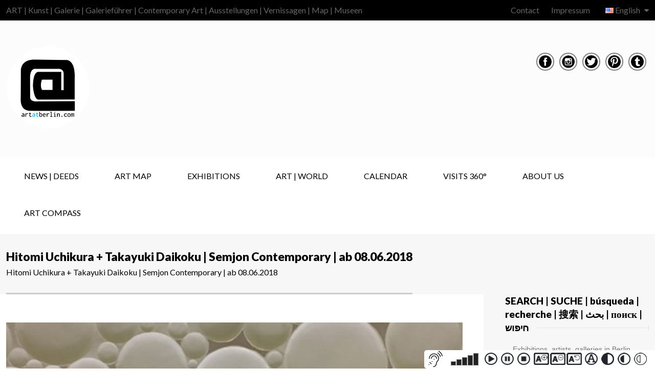

--- FILE ---
content_type: text/html; charset=UTF-8
request_url: https://www.artatberlin.com/en/exhibition-hitomi-uchikura-takayuki-daikoku-semjon-contemporary-contemporary-art-exhibitions-berlin-galleries-berlin-art-at-berlin/
body_size: 42086
content:
<!doctype html>
<!--[if IE 8]>
<html lang="en-US"  class="lang-en_US  ie ie8">
<![endif]-->
<!--[if !(IE 7) | !(IE 8)]><!-->
<html lang="en-US" class="lang-en_US ">
<!--<![endif]-->
<head>
	<meta charset="UTF-8" />
	<meta name="viewport" content="width=device-width" />
	<link rel="profile" href="http://gmpg.org/xfn/11" />
	<link rel="pingback" href="https://www.artatberlin.com/xmlrpc.php" />

		<link href="https://www.artatberlin.com/wp-content/uploads/LOGO-AT-FINAL-ohne-alles.png" rel="icon" type="image/x-icon" />

	<script type="text/javascript">
		var ait = ait || {};
		ait.Ui = ait.Ui || {};

		if (window.location.hash) {
			ait.Ui.hash = window.location.hash;
			window.location.hash = "";
		}
	</script>

	<title>Exhibition Hitomi Uchikura + Takayuki Daikoku - Semjon Contemporary | ART at Berlin</title>

	
<script>
(function(i,s,o,g,r,a,m){i['GoogleAnalyticsObject']=r;i[r]=i[r]||function(){
(i[r].q=i[r].q||[]).push(arguments)},i[r].l=1*new Date();a=s.createElement(o),
m=s.getElementsByTagName(o)[0];a.async=1;a.src=g;m.parentNode.insertBefore(a,m)
})(window,document,'script','//www.google-analytics.com/analytics.js','ga');
ga('create', 'UA-45979981-4', 'auto');ga('set', 'anonymizeIp', true);ga('send', 'pageview');
</script>

<meta name='robots' content='index, follow, max-image-preview:large, max-snippet:-1, max-video-preview:-1' />
	<style>img:is([sizes="auto" i], [sizes^="auto," i]) { contain-intrinsic-size: 3000px 1500px }</style>
	<!--[if lt IE 9]><script>var rfbwp_ie_8 = true;</script><![endif]-->
	<!-- This site is optimized with the Yoast SEO plugin v26.4 - https://yoast.com/wordpress/plugins/seo/ -->
	<meta name="description" content="ART@Berlin: Exhibition Hitomi Uchikura + Takayuki Daikoku - Semjon Contemporary presents from June 8, 2018 two exhibitions with the artists Hitomi Uchikura and Takayuki Daikoku. On display will be the exhibition &quot;Lumière&quot; by Hitomi Uchikura and an exhibition... | Contemporary Art - Exhibitions Berlin - Galleries Berlin" />
	<link rel="canonical" href="https://www.artatberlin.com/en/exhibition-hitomi-uchikura-takayuki-daikoku-semjon-contemporary-contemporary-art-exhibitions-berlin-galleries-berlin-art-at-berlin/" />
	<meta property="og:locale" content="en_US" />
	<meta property="og:type" content="article" />
	<meta property="og:title" content="Exhibition Hitomi Uchikura + Takayuki Daikoku - Semjon Contemporary | ART at Berlin" />
	<meta property="og:description" content="ART@Berlin: Exhibition Hitomi Uchikura + Takayuki Daikoku - Semjon Contemporary presents from June 8, 2018 two exhibitions with the artists Hitomi Uchikura and Takayuki Daikoku. On display will be the exhibition &quot;Lumière&quot; by Hitomi Uchikura and an exhibition... | Contemporary Art - Exhibitions Berlin - Galleries Berlin" />
	<meta property="og:url" content="https://www.artatberlin.com/en/exhibition-hitomi-uchikura-takayuki-daikoku-semjon-contemporary-contemporary-art-exhibitions-berlin-galleries-berlin-art-at-berlin/" />
	<meta property="og:site_name" content="ART at Berlin | Contemporary Art | Ausstellungen | Galerien | Museen | Galerieführer | Kunst | Map" />
	<meta property="article:publisher" content="https://www.facebook.com/ARTatBERLIN/" />
	<meta property="article:published_time" content="2018-06-02T12:45:10+00:00" />
	<meta property="article:modified_time" content="2018-06-02T12:49:00+00:00" />
	<meta property="og:image" content="https://www.artatberlin.com/wp-content/uploads/ART-at-Berlin-Courtesy-of-Semjon-Contemporary-Hitomi-Uchikura-Detail.jpg" />
	<meta property="og:image:width" content="746" />
	<meta property="og:image:height" content="500" />
	<meta property="og:image:type" content="image/jpeg" />
	<meta name="author" content="SSC - REDAKTION" />
	<meta name="twitter:card" content="summary_large_image" />
	<meta name="twitter:creator" content="@artatberlin" />
	<meta name="twitter:site" content="@artatberlin" />
	<meta name="twitter:label1" content="Written by" />
	<meta name="twitter:data1" content="SSC - REDAKTION" />
	<meta name="twitter:label2" content="Est. reading time" />
	<meta name="twitter:data2" content="1 minute" />
	<script type="application/ld+json" class="yoast-schema-graph">{"@context":"https://schema.org","@graph":[{"@type":"Article","@id":"https://www.artatberlin.com/en/exhibition-hitomi-uchikura-takayuki-daikoku-semjon-contemporary-contemporary-art-exhibitions-berlin-galleries-berlin-art-at-berlin/#article","isPartOf":{"@id":"https://www.artatberlin.com/en/exhibition-hitomi-uchikura-takayuki-daikoku-semjon-contemporary-contemporary-art-exhibitions-berlin-galleries-berlin-art-at-berlin/"},"author":{"name":"SSC - REDAKTION","@id":"https://www.artatberlin.com/#/schema/person/8d19e5281606bcd97654521073a960ed"},"headline":"Hitomi Uchikura + Takayuki Daikoku | Semjon Contemporary | ab 08.06.2018","datePublished":"2018-06-02T12:45:10+00:00","dateModified":"2018-06-02T12:49:00+00:00","mainEntityOfPage":{"@id":"https://www.artatberlin.com/en/exhibition-hitomi-uchikura-takayuki-daikoku-semjon-contemporary-contemporary-art-exhibitions-berlin-galleries-berlin-art-at-berlin/"},"wordCount":152,"commentCount":0,"publisher":{"@id":"https://www.artatberlin.com/#organization"},"image":{"@id":"https://www.artatberlin.com/en/exhibition-hitomi-uchikura-takayuki-daikoku-semjon-contemporary-contemporary-art-exhibitions-berlin-galleries-berlin-art-at-berlin/#primaryimage"},"thumbnailUrl":"https://www.artatberlin.com/wp-content/uploads/ART-at-Berlin-Courtesy-of-Semjon-Contemporary-Hitomi-Uchikura-Detail.jpg","keywords":["Contemporary Art","Drawing"],"articleSection":["[Mitte]","Exhibitions Berlin Galleries","FEATURED","Semjon Contemporary","Year 2018"],"inLanguage":"en-US","potentialAction":[{"@type":"CommentAction","name":"Comment","target":["https://www.artatberlin.com/en/exhibition-hitomi-uchikura-takayuki-daikoku-semjon-contemporary-contemporary-art-exhibitions-berlin-galleries-berlin-art-at-berlin/#respond"]}]},{"@type":"WebPage","@id":"https://www.artatberlin.com/en/exhibition-hitomi-uchikura-takayuki-daikoku-semjon-contemporary-contemporary-art-exhibitions-berlin-galleries-berlin-art-at-berlin/","url":"https://www.artatberlin.com/en/exhibition-hitomi-uchikura-takayuki-daikoku-semjon-contemporary-contemporary-art-exhibitions-berlin-galleries-berlin-art-at-berlin/","name":"Exhibition Hitomi Uchikura + Takayuki Daikoku - Semjon Contemporary | ART at Berlin","isPartOf":{"@id":"https://www.artatberlin.com/#website"},"primaryImageOfPage":{"@id":"https://www.artatberlin.com/en/exhibition-hitomi-uchikura-takayuki-daikoku-semjon-contemporary-contemporary-art-exhibitions-berlin-galleries-berlin-art-at-berlin/#primaryimage"},"image":{"@id":"https://www.artatberlin.com/en/exhibition-hitomi-uchikura-takayuki-daikoku-semjon-contemporary-contemporary-art-exhibitions-berlin-galleries-berlin-art-at-berlin/#primaryimage"},"thumbnailUrl":"https://www.artatberlin.com/wp-content/uploads/ART-at-Berlin-Courtesy-of-Semjon-Contemporary-Hitomi-Uchikura-Detail.jpg","datePublished":"2018-06-02T12:45:10+00:00","dateModified":"2018-06-02T12:49:00+00:00","description":"ART@Berlin: Exhibition Hitomi Uchikura + Takayuki Daikoku - Semjon Contemporary presents from June 8, 2018 two exhibitions with the artists Hitomi Uchikura and Takayuki Daikoku. On display will be the exhibition \"Lumière\" by Hitomi Uchikura and an exhibition... | Contemporary Art - Exhibitions Berlin - Galleries Berlin","breadcrumb":{"@id":"https://www.artatberlin.com/en/exhibition-hitomi-uchikura-takayuki-daikoku-semjon-contemporary-contemporary-art-exhibitions-berlin-galleries-berlin-art-at-berlin/#breadcrumb"},"inLanguage":"en-US","potentialAction":[{"@type":"ReadAction","target":["https://www.artatberlin.com/en/exhibition-hitomi-uchikura-takayuki-daikoku-semjon-contemporary-contemporary-art-exhibitions-berlin-galleries-berlin-art-at-berlin/"]}]},{"@type":"ImageObject","inLanguage":"en-US","@id":"https://www.artatberlin.com/en/exhibition-hitomi-uchikura-takayuki-daikoku-semjon-contemporary-contemporary-art-exhibitions-berlin-galleries-berlin-art-at-berlin/#primaryimage","url":"https://www.artatberlin.com/wp-content/uploads/ART-at-Berlin-Courtesy-of-Semjon-Contemporary-Hitomi-Uchikura-Detail.jpg","contentUrl":"https://www.artatberlin.com/wp-content/uploads/ART-at-Berlin-Courtesy-of-Semjon-Contemporary-Hitomi-Uchikura-Detail.jpg","width":746,"height":500,"caption":"ART-at-Berlin---Courtesy-of-Semjon-Contemporary---Hitomi-Uchikura--Detail"},{"@type":"BreadcrumbList","@id":"https://www.artatberlin.com/en/exhibition-hitomi-uchikura-takayuki-daikoku-semjon-contemporary-contemporary-art-exhibitions-berlin-galleries-berlin-art-at-berlin/#breadcrumb","itemListElement":[{"@type":"ListItem","position":1,"name":"Home","item":"https://www.artatberlin.com/en/"},{"@type":"ListItem","position":2,"name":"Hitomi Uchikura + Takayuki Daikoku | Semjon Contemporary | ab 08.06.2018"}]},{"@type":"WebSite","@id":"https://www.artatberlin.com/#website","url":"https://www.artatberlin.com/","name":"ART at Berlin | Contemporary Art | Ausstellungen | Galerien | Museen | Galerieführer | Kunst | Map","description":"ART | Kunst | Galerie | Galerieführer | Contemporary Art | Ausstellungen | Vernissagen | Map | Museen","publisher":{"@id":"https://www.artatberlin.com/#organization"},"potentialAction":[{"@type":"SearchAction","target":{"@type":"EntryPoint","urlTemplate":"https://www.artatberlin.com/?s={search_term_string}"},"query-input":{"@type":"PropertyValueSpecification","valueRequired":true,"valueName":"search_term_string"}}],"inLanguage":"en-US"},{"@type":"Organization","@id":"https://www.artatberlin.com/#organization","name":"ART at Berlin","url":"https://www.artatberlin.com/","logo":{"@type":"ImageObject","inLanguage":"en-US","@id":"https://www.artatberlin.com/#/schema/logo/image/","url":"https://www.artatberlin.com/wp-content/uploads/AaB-LOGO-Kreis-MASTER.png","contentUrl":"https://www.artatberlin.com/wp-content/uploads/AaB-LOGO-Kreis-MASTER.png","width":300,"height":300,"caption":"ART at Berlin"},"image":{"@id":"https://www.artatberlin.com/#/schema/logo/image/"},"sameAs":["https://www.facebook.com/ARTatBERLIN/","https://x.com/artatberlin","https://www.instagram.com/artatberlin/","https://de.pinterest.com/ARTatBerlin/"]},{"@type":"Person","@id":"https://www.artatberlin.com/#/schema/person/8d19e5281606bcd97654521073a960ed","name":"SSC - REDAKTION","image":{"@type":"ImageObject","inLanguage":"en-US","@id":"https://www.artatberlin.com/#/schema/person/image/","url":"https://secure.gravatar.com/avatar/3f60258976bc13cda42266ff80492bfc1ee0c78730b034360db5d1790338109b?s=96&d=mm&r=g","contentUrl":"https://secure.gravatar.com/avatar/3f60258976bc13cda42266ff80492bfc1ee0c78730b034360db5d1790338109b?s=96&d=mm&r=g","caption":"SSC - REDAKTION"},"url":"https://www.artatberlin.com/en/author/artberlin/"}]}</script>
	<!-- / Yoast SEO plugin. -->


<link rel='dns-prefetch' href='//meet.jit.si' />
<link rel='dns-prefetch' href='//fonts.googleapis.com' />
<link rel="alternate" type="application/rss+xml" title="ART at Berlin | Contemporary Art | Ausstellungen | Galerien | Museen | Galerieführer | Kunst | Map &raquo; Feed" href="https://www.artatberlin.com/en/feed/" />
<link rel="alternate" type="application/rss+xml" title="ART at Berlin | Contemporary Art | Ausstellungen | Galerien | Museen | Galerieführer | Kunst | Map &raquo; Comments Feed" href="https://www.artatberlin.com/en/comments/feed/" />
<link rel="alternate" type="application/rss+xml" title="ART at Berlin | Contemporary Art | Ausstellungen | Galerien | Museen | Galerieführer | Kunst | Map &raquo; Hitomi Uchikura + Takayuki Daikoku | Semjon Contemporary | ab 08.06.2018 Comments Feed" href="https://www.artatberlin.com/en/exhibition-hitomi-uchikura-takayuki-daikoku-semjon-contemporary-contemporary-art-exhibitions-berlin-galleries-berlin-art-at-berlin/feed/" />
		<style>
			.lazyload,
			.lazyloading {
				max-width: 100%;
			}
		</style>
				<!-- This site uses the Google Analytics by MonsterInsights plugin v9.10.0 - Using Analytics tracking - https://www.monsterinsights.com/ -->
							<script src="//www.googletagmanager.com/gtag/js?id=G-68EK95T846"  data-cfasync="false" data-wpfc-render="false" type="text/javascript" async></script>
			<script data-cfasync="false" data-wpfc-render="false" type="text/javascript">
				var mi_version = '9.10.0';
				var mi_track_user = true;
				var mi_no_track_reason = '';
								var MonsterInsightsDefaultLocations = {"page_location":"https:\/\/www.artatberlin.com\/en\/exhibition-hitomi-uchikura-takayuki-daikoku-semjon-contemporary-contemporary-art-exhibitions-berlin-galleries-berlin-art-at-berlin\/"};
								MonsterInsightsDefaultLocations.page_location = window.location.href;
								if ( typeof MonsterInsightsPrivacyGuardFilter === 'function' ) {
					var MonsterInsightsLocations = (typeof MonsterInsightsExcludeQuery === 'object') ? MonsterInsightsPrivacyGuardFilter( MonsterInsightsExcludeQuery ) : MonsterInsightsPrivacyGuardFilter( MonsterInsightsDefaultLocations );
				} else {
					var MonsterInsightsLocations = (typeof MonsterInsightsExcludeQuery === 'object') ? MonsterInsightsExcludeQuery : MonsterInsightsDefaultLocations;
				}

								var disableStrs = [
										'ga-disable-G-68EK95T846',
									];

				/* Function to detect opted out users */
				function __gtagTrackerIsOptedOut() {
					for (var index = 0; index < disableStrs.length; index++) {
						if (document.cookie.indexOf(disableStrs[index] + '=true') > -1) {
							return true;
						}
					}

					return false;
				}

				/* Disable tracking if the opt-out cookie exists. */
				if (__gtagTrackerIsOptedOut()) {
					for (var index = 0; index < disableStrs.length; index++) {
						window[disableStrs[index]] = true;
					}
				}

				/* Opt-out function */
				function __gtagTrackerOptout() {
					for (var index = 0; index < disableStrs.length; index++) {
						document.cookie = disableStrs[index] + '=true; expires=Thu, 31 Dec 2099 23:59:59 UTC; path=/';
						window[disableStrs[index]] = true;
					}
				}

				if ('undefined' === typeof gaOptout) {
					function gaOptout() {
						__gtagTrackerOptout();
					}
				}
								window.dataLayer = window.dataLayer || [];

				window.MonsterInsightsDualTracker = {
					helpers: {},
					trackers: {},
				};
				if (mi_track_user) {
					function __gtagDataLayer() {
						dataLayer.push(arguments);
					}

					function __gtagTracker(type, name, parameters) {
						if (!parameters) {
							parameters = {};
						}

						if (parameters.send_to) {
							__gtagDataLayer.apply(null, arguments);
							return;
						}

						if (type === 'event') {
														parameters.send_to = monsterinsights_frontend.v4_id;
							var hookName = name;
							if (typeof parameters['event_category'] !== 'undefined') {
								hookName = parameters['event_category'] + ':' + name;
							}

							if (typeof MonsterInsightsDualTracker.trackers[hookName] !== 'undefined') {
								MonsterInsightsDualTracker.trackers[hookName](parameters);
							} else {
								__gtagDataLayer('event', name, parameters);
							}
							
						} else {
							__gtagDataLayer.apply(null, arguments);
						}
					}

					__gtagTracker('js', new Date());
					__gtagTracker('set', {
						'developer_id.dZGIzZG': true,
											});
					if ( MonsterInsightsLocations.page_location ) {
						__gtagTracker('set', MonsterInsightsLocations);
					}
										__gtagTracker('config', 'G-68EK95T846', {"forceSSL":"true"} );
										window.gtag = __gtagTracker;										(function () {
						/* https://developers.google.com/analytics/devguides/collection/analyticsjs/ */
						/* ga and __gaTracker compatibility shim. */
						var noopfn = function () {
							return null;
						};
						var newtracker = function () {
							return new Tracker();
						};
						var Tracker = function () {
							return null;
						};
						var p = Tracker.prototype;
						p.get = noopfn;
						p.set = noopfn;
						p.send = function () {
							var args = Array.prototype.slice.call(arguments);
							args.unshift('send');
							__gaTracker.apply(null, args);
						};
						var __gaTracker = function () {
							var len = arguments.length;
							if (len === 0) {
								return;
							}
							var f = arguments[len - 1];
							if (typeof f !== 'object' || f === null || typeof f.hitCallback !== 'function') {
								if ('send' === arguments[0]) {
									var hitConverted, hitObject = false, action;
									if ('event' === arguments[1]) {
										if ('undefined' !== typeof arguments[3]) {
											hitObject = {
												'eventAction': arguments[3],
												'eventCategory': arguments[2],
												'eventLabel': arguments[4],
												'value': arguments[5] ? arguments[5] : 1,
											}
										}
									}
									if ('pageview' === arguments[1]) {
										if ('undefined' !== typeof arguments[2]) {
											hitObject = {
												'eventAction': 'page_view',
												'page_path': arguments[2],
											}
										}
									}
									if (typeof arguments[2] === 'object') {
										hitObject = arguments[2];
									}
									if (typeof arguments[5] === 'object') {
										Object.assign(hitObject, arguments[5]);
									}
									if ('undefined' !== typeof arguments[1].hitType) {
										hitObject = arguments[1];
										if ('pageview' === hitObject.hitType) {
											hitObject.eventAction = 'page_view';
										}
									}
									if (hitObject) {
										action = 'timing' === arguments[1].hitType ? 'timing_complete' : hitObject.eventAction;
										hitConverted = mapArgs(hitObject);
										__gtagTracker('event', action, hitConverted);
									}
								}
								return;
							}

							function mapArgs(args) {
								var arg, hit = {};
								var gaMap = {
									'eventCategory': 'event_category',
									'eventAction': 'event_action',
									'eventLabel': 'event_label',
									'eventValue': 'event_value',
									'nonInteraction': 'non_interaction',
									'timingCategory': 'event_category',
									'timingVar': 'name',
									'timingValue': 'value',
									'timingLabel': 'event_label',
									'page': 'page_path',
									'location': 'page_location',
									'title': 'page_title',
									'referrer' : 'page_referrer',
								};
								for (arg in args) {
																		if (!(!args.hasOwnProperty(arg) || !gaMap.hasOwnProperty(arg))) {
										hit[gaMap[arg]] = args[arg];
									} else {
										hit[arg] = args[arg];
									}
								}
								return hit;
							}

							try {
								f.hitCallback();
							} catch (ex) {
							}
						};
						__gaTracker.create = newtracker;
						__gaTracker.getByName = newtracker;
						__gaTracker.getAll = function () {
							return [];
						};
						__gaTracker.remove = noopfn;
						__gaTracker.loaded = true;
						window['__gaTracker'] = __gaTracker;
					})();
									} else {
										console.log("");
					(function () {
						function __gtagTracker() {
							return null;
						}

						window['__gtagTracker'] = __gtagTracker;
						window['gtag'] = __gtagTracker;
					})();
									}
			</script>
							<!-- / Google Analytics by MonsterInsights -->
		<script type="text/javascript">
/* <![CDATA[ */
window._wpemojiSettings = {"baseUrl":"https:\/\/s.w.org\/images\/core\/emoji\/16.0.1\/72x72\/","ext":".png","svgUrl":"https:\/\/s.w.org\/images\/core\/emoji\/16.0.1\/svg\/","svgExt":".svg","source":{"concatemoji":"https:\/\/www.artatberlin.com\/wp-includes\/js\/wp-emoji-release.min.js?ver=6.8.3"}};
/*! This file is auto-generated */
!function(s,n){var o,i,e;function c(e){try{var t={supportTests:e,timestamp:(new Date).valueOf()};sessionStorage.setItem(o,JSON.stringify(t))}catch(e){}}function p(e,t,n){e.clearRect(0,0,e.canvas.width,e.canvas.height),e.fillText(t,0,0);var t=new Uint32Array(e.getImageData(0,0,e.canvas.width,e.canvas.height).data),a=(e.clearRect(0,0,e.canvas.width,e.canvas.height),e.fillText(n,0,0),new Uint32Array(e.getImageData(0,0,e.canvas.width,e.canvas.height).data));return t.every(function(e,t){return e===a[t]})}function u(e,t){e.clearRect(0,0,e.canvas.width,e.canvas.height),e.fillText(t,0,0);for(var n=e.getImageData(16,16,1,1),a=0;a<n.data.length;a++)if(0!==n.data[a])return!1;return!0}function f(e,t,n,a){switch(t){case"flag":return n(e,"\ud83c\udff3\ufe0f\u200d\u26a7\ufe0f","\ud83c\udff3\ufe0f\u200b\u26a7\ufe0f")?!1:!n(e,"\ud83c\udde8\ud83c\uddf6","\ud83c\udde8\u200b\ud83c\uddf6")&&!n(e,"\ud83c\udff4\udb40\udc67\udb40\udc62\udb40\udc65\udb40\udc6e\udb40\udc67\udb40\udc7f","\ud83c\udff4\u200b\udb40\udc67\u200b\udb40\udc62\u200b\udb40\udc65\u200b\udb40\udc6e\u200b\udb40\udc67\u200b\udb40\udc7f");case"emoji":return!a(e,"\ud83e\udedf")}return!1}function g(e,t,n,a){var r="undefined"!=typeof WorkerGlobalScope&&self instanceof WorkerGlobalScope?new OffscreenCanvas(300,150):s.createElement("canvas"),o=r.getContext("2d",{willReadFrequently:!0}),i=(o.textBaseline="top",o.font="600 32px Arial",{});return e.forEach(function(e){i[e]=t(o,e,n,a)}),i}function t(e){var t=s.createElement("script");t.src=e,t.defer=!0,s.head.appendChild(t)}"undefined"!=typeof Promise&&(o="wpEmojiSettingsSupports",i=["flag","emoji"],n.supports={everything:!0,everythingExceptFlag:!0},e=new Promise(function(e){s.addEventListener("DOMContentLoaded",e,{once:!0})}),new Promise(function(t){var n=function(){try{var e=JSON.parse(sessionStorage.getItem(o));if("object"==typeof e&&"number"==typeof e.timestamp&&(new Date).valueOf()<e.timestamp+604800&&"object"==typeof e.supportTests)return e.supportTests}catch(e){}return null}();if(!n){if("undefined"!=typeof Worker&&"undefined"!=typeof OffscreenCanvas&&"undefined"!=typeof URL&&URL.createObjectURL&&"undefined"!=typeof Blob)try{var e="postMessage("+g.toString()+"("+[JSON.stringify(i),f.toString(),p.toString(),u.toString()].join(",")+"));",a=new Blob([e],{type:"text/javascript"}),r=new Worker(URL.createObjectURL(a),{name:"wpTestEmojiSupports"});return void(r.onmessage=function(e){c(n=e.data),r.terminate(),t(n)})}catch(e){}c(n=g(i,f,p,u))}t(n)}).then(function(e){for(var t in e)n.supports[t]=e[t],n.supports.everything=n.supports.everything&&n.supports[t],"flag"!==t&&(n.supports.everythingExceptFlag=n.supports.everythingExceptFlag&&n.supports[t]);n.supports.everythingExceptFlag=n.supports.everythingExceptFlag&&!n.supports.flag,n.DOMReady=!1,n.readyCallback=function(){n.DOMReady=!0}}).then(function(){return e}).then(function(){var e;n.supports.everything||(n.readyCallback(),(e=n.source||{}).concatemoji?t(e.concatemoji):e.wpemoji&&e.twemoji&&(t(e.twemoji),t(e.wpemoji)))}))}((window,document),window._wpemojiSettings);
/* ]]> */
</script>
<link rel='stylesheet' id='sbi_styles-css' href='https://www.artatberlin.com/wp-content/plugins/instagram-feed-pro/css/sbi-styles.min.css?ver=6.9.0' type='text/css' media='all' />
<style id='wp-emoji-styles-inline-css' type='text/css'>

	img.wp-smiley, img.emoji {
		display: inline !important;
		border: none !important;
		box-shadow: none !important;
		height: 1em !important;
		width: 1em !important;
		margin: 0 0.07em !important;
		vertical-align: -0.1em !important;
		background: none !important;
		padding: 0 !important;
	}
</style>
<link rel='stylesheet' id='wp-block-library-css' href='https://www.artatberlin.com/wp-includes/css/dist/block-library/style.min.css?ver=6.8.3' type='text/css' media='all' />
<style id='classic-theme-styles-inline-css' type='text/css'>
/*! This file is auto-generated */
.wp-block-button__link{color:#fff;background-color:#32373c;border-radius:9999px;box-shadow:none;text-decoration:none;padding:calc(.667em + 2px) calc(1.333em + 2px);font-size:1.125em}.wp-block-file__button{background:#32373c;color:#fff;text-decoration:none}
</style>
<style id='global-styles-inline-css' type='text/css'>
:root{--wp--preset--aspect-ratio--square: 1;--wp--preset--aspect-ratio--4-3: 4/3;--wp--preset--aspect-ratio--3-4: 3/4;--wp--preset--aspect-ratio--3-2: 3/2;--wp--preset--aspect-ratio--2-3: 2/3;--wp--preset--aspect-ratio--16-9: 16/9;--wp--preset--aspect-ratio--9-16: 9/16;--wp--preset--color--black: #000000;--wp--preset--color--cyan-bluish-gray: #abb8c3;--wp--preset--color--white: #ffffff;--wp--preset--color--pale-pink: #f78da7;--wp--preset--color--vivid-red: #cf2e2e;--wp--preset--color--luminous-vivid-orange: #ff6900;--wp--preset--color--luminous-vivid-amber: #fcb900;--wp--preset--color--light-green-cyan: #7bdcb5;--wp--preset--color--vivid-green-cyan: #00d084;--wp--preset--color--pale-cyan-blue: #8ed1fc;--wp--preset--color--vivid-cyan-blue: #0693e3;--wp--preset--color--vivid-purple: #9b51e0;--wp--preset--gradient--vivid-cyan-blue-to-vivid-purple: linear-gradient(135deg,rgba(6,147,227,1) 0%,rgb(155,81,224) 100%);--wp--preset--gradient--light-green-cyan-to-vivid-green-cyan: linear-gradient(135deg,rgb(122,220,180) 0%,rgb(0,208,130) 100%);--wp--preset--gradient--luminous-vivid-amber-to-luminous-vivid-orange: linear-gradient(135deg,rgba(252,185,0,1) 0%,rgba(255,105,0,1) 100%);--wp--preset--gradient--luminous-vivid-orange-to-vivid-red: linear-gradient(135deg,rgba(255,105,0,1) 0%,rgb(207,46,46) 100%);--wp--preset--gradient--very-light-gray-to-cyan-bluish-gray: linear-gradient(135deg,rgb(238,238,238) 0%,rgb(169,184,195) 100%);--wp--preset--gradient--cool-to-warm-spectrum: linear-gradient(135deg,rgb(74,234,220) 0%,rgb(151,120,209) 20%,rgb(207,42,186) 40%,rgb(238,44,130) 60%,rgb(251,105,98) 80%,rgb(254,248,76) 100%);--wp--preset--gradient--blush-light-purple: linear-gradient(135deg,rgb(255,206,236) 0%,rgb(152,150,240) 100%);--wp--preset--gradient--blush-bordeaux: linear-gradient(135deg,rgb(254,205,165) 0%,rgb(254,45,45) 50%,rgb(107,0,62) 100%);--wp--preset--gradient--luminous-dusk: linear-gradient(135deg,rgb(255,203,112) 0%,rgb(199,81,192) 50%,rgb(65,88,208) 100%);--wp--preset--gradient--pale-ocean: linear-gradient(135deg,rgb(255,245,203) 0%,rgb(182,227,212) 50%,rgb(51,167,181) 100%);--wp--preset--gradient--electric-grass: linear-gradient(135deg,rgb(202,248,128) 0%,rgb(113,206,126) 100%);--wp--preset--gradient--midnight: linear-gradient(135deg,rgb(2,3,129) 0%,rgb(40,116,252) 100%);--wp--preset--font-size--small: 13px;--wp--preset--font-size--medium: 20px;--wp--preset--font-size--large: 36px;--wp--preset--font-size--x-large: 42px;--wp--preset--spacing--20: 0.44rem;--wp--preset--spacing--30: 0.67rem;--wp--preset--spacing--40: 1rem;--wp--preset--spacing--50: 1.5rem;--wp--preset--spacing--60: 2.25rem;--wp--preset--spacing--70: 3.38rem;--wp--preset--spacing--80: 5.06rem;--wp--preset--shadow--natural: 6px 6px 9px rgba(0, 0, 0, 0.2);--wp--preset--shadow--deep: 12px 12px 50px rgba(0, 0, 0, 0.4);--wp--preset--shadow--sharp: 6px 6px 0px rgba(0, 0, 0, 0.2);--wp--preset--shadow--outlined: 6px 6px 0px -3px rgba(255, 255, 255, 1), 6px 6px rgba(0, 0, 0, 1);--wp--preset--shadow--crisp: 6px 6px 0px rgba(0, 0, 0, 1);}:where(.is-layout-flex){gap: 0.5em;}:where(.is-layout-grid){gap: 0.5em;}body .is-layout-flex{display: flex;}.is-layout-flex{flex-wrap: wrap;align-items: center;}.is-layout-flex > :is(*, div){margin: 0;}body .is-layout-grid{display: grid;}.is-layout-grid > :is(*, div){margin: 0;}:where(.wp-block-columns.is-layout-flex){gap: 2em;}:where(.wp-block-columns.is-layout-grid){gap: 2em;}:where(.wp-block-post-template.is-layout-flex){gap: 1.25em;}:where(.wp-block-post-template.is-layout-grid){gap: 1.25em;}.has-black-color{color: var(--wp--preset--color--black) !important;}.has-cyan-bluish-gray-color{color: var(--wp--preset--color--cyan-bluish-gray) !important;}.has-white-color{color: var(--wp--preset--color--white) !important;}.has-pale-pink-color{color: var(--wp--preset--color--pale-pink) !important;}.has-vivid-red-color{color: var(--wp--preset--color--vivid-red) !important;}.has-luminous-vivid-orange-color{color: var(--wp--preset--color--luminous-vivid-orange) !important;}.has-luminous-vivid-amber-color{color: var(--wp--preset--color--luminous-vivid-amber) !important;}.has-light-green-cyan-color{color: var(--wp--preset--color--light-green-cyan) !important;}.has-vivid-green-cyan-color{color: var(--wp--preset--color--vivid-green-cyan) !important;}.has-pale-cyan-blue-color{color: var(--wp--preset--color--pale-cyan-blue) !important;}.has-vivid-cyan-blue-color{color: var(--wp--preset--color--vivid-cyan-blue) !important;}.has-vivid-purple-color{color: var(--wp--preset--color--vivid-purple) !important;}.has-black-background-color{background-color: var(--wp--preset--color--black) !important;}.has-cyan-bluish-gray-background-color{background-color: var(--wp--preset--color--cyan-bluish-gray) !important;}.has-white-background-color{background-color: var(--wp--preset--color--white) !important;}.has-pale-pink-background-color{background-color: var(--wp--preset--color--pale-pink) !important;}.has-vivid-red-background-color{background-color: var(--wp--preset--color--vivid-red) !important;}.has-luminous-vivid-orange-background-color{background-color: var(--wp--preset--color--luminous-vivid-orange) !important;}.has-luminous-vivid-amber-background-color{background-color: var(--wp--preset--color--luminous-vivid-amber) !important;}.has-light-green-cyan-background-color{background-color: var(--wp--preset--color--light-green-cyan) !important;}.has-vivid-green-cyan-background-color{background-color: var(--wp--preset--color--vivid-green-cyan) !important;}.has-pale-cyan-blue-background-color{background-color: var(--wp--preset--color--pale-cyan-blue) !important;}.has-vivid-cyan-blue-background-color{background-color: var(--wp--preset--color--vivid-cyan-blue) !important;}.has-vivid-purple-background-color{background-color: var(--wp--preset--color--vivid-purple) !important;}.has-black-border-color{border-color: var(--wp--preset--color--black) !important;}.has-cyan-bluish-gray-border-color{border-color: var(--wp--preset--color--cyan-bluish-gray) !important;}.has-white-border-color{border-color: var(--wp--preset--color--white) !important;}.has-pale-pink-border-color{border-color: var(--wp--preset--color--pale-pink) !important;}.has-vivid-red-border-color{border-color: var(--wp--preset--color--vivid-red) !important;}.has-luminous-vivid-orange-border-color{border-color: var(--wp--preset--color--luminous-vivid-orange) !important;}.has-luminous-vivid-amber-border-color{border-color: var(--wp--preset--color--luminous-vivid-amber) !important;}.has-light-green-cyan-border-color{border-color: var(--wp--preset--color--light-green-cyan) !important;}.has-vivid-green-cyan-border-color{border-color: var(--wp--preset--color--vivid-green-cyan) !important;}.has-pale-cyan-blue-border-color{border-color: var(--wp--preset--color--pale-cyan-blue) !important;}.has-vivid-cyan-blue-border-color{border-color: var(--wp--preset--color--vivid-cyan-blue) !important;}.has-vivid-purple-border-color{border-color: var(--wp--preset--color--vivid-purple) !important;}.has-vivid-cyan-blue-to-vivid-purple-gradient-background{background: var(--wp--preset--gradient--vivid-cyan-blue-to-vivid-purple) !important;}.has-light-green-cyan-to-vivid-green-cyan-gradient-background{background: var(--wp--preset--gradient--light-green-cyan-to-vivid-green-cyan) !important;}.has-luminous-vivid-amber-to-luminous-vivid-orange-gradient-background{background: var(--wp--preset--gradient--luminous-vivid-amber-to-luminous-vivid-orange) !important;}.has-luminous-vivid-orange-to-vivid-red-gradient-background{background: var(--wp--preset--gradient--luminous-vivid-orange-to-vivid-red) !important;}.has-very-light-gray-to-cyan-bluish-gray-gradient-background{background: var(--wp--preset--gradient--very-light-gray-to-cyan-bluish-gray) !important;}.has-cool-to-warm-spectrum-gradient-background{background: var(--wp--preset--gradient--cool-to-warm-spectrum) !important;}.has-blush-light-purple-gradient-background{background: var(--wp--preset--gradient--blush-light-purple) !important;}.has-blush-bordeaux-gradient-background{background: var(--wp--preset--gradient--blush-bordeaux) !important;}.has-luminous-dusk-gradient-background{background: var(--wp--preset--gradient--luminous-dusk) !important;}.has-pale-ocean-gradient-background{background: var(--wp--preset--gradient--pale-ocean) !important;}.has-electric-grass-gradient-background{background: var(--wp--preset--gradient--electric-grass) !important;}.has-midnight-gradient-background{background: var(--wp--preset--gradient--midnight) !important;}.has-small-font-size{font-size: var(--wp--preset--font-size--small) !important;}.has-medium-font-size{font-size: var(--wp--preset--font-size--medium) !important;}.has-large-font-size{font-size: var(--wp--preset--font-size--large) !important;}.has-x-large-font-size{font-size: var(--wp--preset--font-size--x-large) !important;}
:where(.wp-block-post-template.is-layout-flex){gap: 1.25em;}:where(.wp-block-post-template.is-layout-grid){gap: 1.25em;}
:where(.wp-block-columns.is-layout-flex){gap: 2em;}:where(.wp-block-columns.is-layout-grid){gap: 2em;}
:root :where(.wp-block-pullquote){font-size: 1.5em;line-height: 1.6;}
</style>
<link rel='stylesheet' id='ait-advanced-filters-css' href='https://www.artatberlin.com/wp-content/plugins/ait-advanced-filters/design/css/advanced-filters.css?ver=6.8.3' type='text/css' media='all' />
<link rel='stylesheet' id='ait-get-directions-frontend-css' href='https://www.artatberlin.com/wp-content/plugins/ait-get-directions/design/css/frontend.css?ver=6.8.3' type='text/css' media='screen' />
<link rel='stylesheet' id='ait-item-extension-frontend-css' href='https://www.artatberlin.com/wp-content/plugins/ait-item-extension/design/css/frontend.css?ver=6.8.3' type='text/css' media='screen' />
<link rel='stylesheet' id='rfbwp-fontawesome-css' href='https://www.artatberlin.com/wp-content/plugins/responsive-flipbook/assets/fonts/font-awesome.css?ver=2.5.0' type='text/css' media='all' />
<link rel='stylesheet' id='rfbwp-et_icons-css' href='https://www.artatberlin.com/wp-content/plugins/responsive-flipbook/assets/fonts/et-icons.css?ver=2.5.0' type='text/css' media='all' />
<link rel='stylesheet' id='rfbwp-et_line-css' href='https://www.artatberlin.com/wp-content/plugins/responsive-flipbook/assets/fonts/et-line.css?ver=2.5.0' type='text/css' media='all' />
<link rel='stylesheet' id='rfbwp-styles-css' href='https://www.artatberlin.com/wp-content/plugins/responsive-flipbook/assets/css/style.min.css?ver=2.5.0' type='text/css' media='all' />
<link rel='stylesheet' id='magnific-css' href='https://www.artatberlin.com/wp-content/plugins/shortcode-gallery-for-matterport-showcase/magnific.css?ver=1.1.0' type='text/css' media='all' />
<link rel='stylesheet' id='wp-matterport-css' href='https://www.artatberlin.com/wp-content/plugins/shortcode-gallery-for-matterport-showcase/wp-matterport.css?ver=2.2.2' type='text/css' media='all' />
<link rel='stylesheet' id='evocd_styles-css' href='//www.artatberlin.com/wp-content/plugins/eventon-countdown/assets/evocd_styles.css?ver=6.8.3' type='text/css' media='all' />
<link rel='stylesheet' id='evcal_google_fonts-css' href='https://fonts.googleapis.com/css?family=Noto+Sans%3A400%2C400italic%2C700%7CPoppins%3A700%2C800%2C900&#038;subset=latin%2Clatin-ext&#038;ver=5.0.2' type='text/css' media='all' />
<link rel='stylesheet' id='evcal_cal_default-css' href='//www.artatberlin.com/wp-content/plugins/eventON/assets/css/eventon_styles.css?ver=5.0.2' type='text/css' media='all' />
<link rel='stylesheet' id='evo_addon_styles-css' href='//www.artatberlin.com/wp-content/plugins/eventON/assets/css/eventon_addon_styles.css?ver=1.00033' type='text/css' media='all' />
<style id='evo_dynamic_styles-inline-css' type='text/css'>
.eventon_events_list .eventon_list_event .desc_trig, .evopop_top{background-color:#ffffff}.eventon_events_list .eventon_list_event .desc_trig:hover{background-color:#ffffff}.ajde_evcal_calendar .calendar_header p,
			.eventon_events_list .eventon_list_event .evoet_cx span.evoet_dayblock span, 
			.evo_pop_body .evoet_cx span.evoet_dayblock span,
			.ajde_evcal_calendar .evcal_evdata_row .evcal_evdata_cell h3.evo_h3,
			.evo_lightbox_content h3.evo_h3, h2.evo_h2, h3.evo_h3,h4.evo_h4,
			body .ajde_evcal_calendar h4.evo_h4, 
			.evo_content_in h4.evo_h4,
			.evo_metarow_ICS .evcal_evdata_cell p a,
			.eventon_events_list .eventon_list_event .evoet_cx span.evcal_desc2, 
			.eventon_list_event .evoet_cx span.evcal_event_title,
			.evoet_cx span.evcal_desc2,	
			.evo_metarow_ICS .evcal_evdata_cell p a, 
			.evo_metarow_learnMICS .evcal_col50 .evcal_evdata_cell p a,
			.eventon_list_event .evo_metarow_locImg p.evoLOCtxt .evo_loc_text_title,		
			.evo_clik_row .evo_h3,
			.evotax_term_card .evotax_term_details h2, 
			.evotax_term_card h3.evotax_term_subtitle,
			.ajde_evcal_calendar .evo_sort_btn,
			.eventon_main_section  #evcal_cur,	
			.ajde_evcal_calendar .calendar_header p.evo_month_title,		
			.ajde_evcal_calendar .eventon_events_list .evcal_month_line p,
			.eventon_events_list .eventon_list_event .evcal_cblock,			
			.ajde_evcal_calendar .evcal_month_line,
			.eventon_event .event_excerpt_in h3,
			.ajde_evcal_calendar .evo_footer_nav p.evo_month_title,
			.evo_eventon_live_now_section h3,
			.evo_tab_view .evo_tabs p.evo_tab,
			.evo_metarow_virtual .evo_live_now_tag,
			.evo_page_body .evo_sin_page .evosin_event_title,.eventon_events_list .eventon_list_event .evcal_desc span.evocd_timer span.evocd_time, 
			.evo_pop_body .evcal_desc span.evocd_timer span.evocd_time,
			.eventon_events_list .eventon_list_event .evcal_desc span.evocd_timer span.evocd_time .countdown-section .countdown-period, 
			.evo_pop_body .evcal_desc span.evocd_timer span.evocd_time .countdown-section .countdown-period,
			.eventon_events_list .eventon_list_event .evcal_desc span.evocd_timer span.evocd_time .countdown-section .countdown-amount, 
			.evo_pop_body .evcal_desc span.evocd_timer span.evocd_time .countdown-section .countdown-amount{font-family:Lato}.ajde_evcal_calendar .eventon_events_list p,	
		.evo_lightbox p,
		.eventon_events_list .eventon_list_event .evoet_cx span, 
		.evo_pop_body .evoet_cx span,	
		.eventon_events_list .eventon_list_event .evoet_cx span.evcal_event_subtitle, 
		.evo_pop_body .evoet_cx span.evcal_event_subtitle,
		.ajde_evcal_calendar .eventon_list_event .event_description .evcal_btn, 
		.evo_pop_body .evcal_btn, .evcal_btn,
		.eventon_events_list .eventon_list_event .cancel_event .evo_event_headers, 
		.evo_pop_body .evo_event_headers.canceled,
		.eventon_events_list .eventon_list_event .evcal_list_a .evo_above_title span,
		.evo_pop_body .evcal_list_a .evo_above_title span,
		.evcal_evdata_row.evcal_event_details .evcal_evdata_cell p,
		#evcal_list .eventon_list_event .evoInput, .evo_pop_body .evoInput,
		.evcal_evdata_row .evcal_evdata_cell p, 
		#evcal_list .eventon_list_event p.no_events,
		.ajde_evcal_calendar .eventon_events_list .eventon_desc_in ul,
		.evoGuideCall em,
		.evo_cal_above span,
		.ajde_evcal_calendar .calendar_header .evo_j_dates .legend,
		.ajde_evcal_calendar .evo_custom_content ul li, 
		#evcal_list .eventon_list_event .event_description .evo_custom_content li
		.eventon_sort_line p, .eventon_filter_line p,
		.evcal_evdata_row,.eventon_events_list .eventon_list_event .evcal_desc span.evocd_timer span.evocd_text, 
			.evo_pop_body .evcal_desc span.evocd_timer span.evocd_text{font-family:Lato}.ajde_evcal_calendar .evo_sort_btn, .eventon_sf_field p, .evo_srt_sel p.fa{color:#3b3b3b}.ajde_evcal_calendar .evo_sort_btn:hover{color:#b5b5b5}.eventon_events_list .eventon_list_event a,
				.evocard_row .evo_metarow_organizer .evo_card_organizer_social a,
				.evo_lightbox .evo_tax_social_media a{color:#656565}
				#evcal_list .eventon_list_event .event_description .evcal_btn, 
				#evcal_list .eventon_list_event .event_description .evcal_btn p, 
				body .evo_lightboxes .evo_lightbox_body.evo_pop_body .evcal_btn,
				.ajde_evcal_calendar .eventon_list_event .event_description .evcal_btn, 
				.evo_lightbox .evcal_btn, body .evcal_btn,
				.evo_lightbox.eventon_events_list .eventon_list_event a.evcal_btn,
				.evcal_btn,.evo_btn_arr,.evo_btn_arr_circ{color:#ffffff;background:#1c1c1c;}#evcal_list .eventon_list_event .event_description .evcal_btn:hover, 
				body .evo_lightboxes .evo_lightbox_body.evo_pop_body .evcal_btn:hover,
				.ajde_evcal_calendar .eventon_list_event .event_description .evcal_btn:hover, 
				.evo_pop_body .evcal_btn:hover, .evcal_btn:hover,.evcal_evdata_row.evo_clik_row:hover{color:#ffffff;background:#2e2e2e;}.evcal_evdata_row.evo_clik_row:hover &gt; *, .evcal_evdata_row.evo_clik_row:hover i{color:#ffffff}.eventon_list_event .evo_btn_secondary, 
				.ajde_evcal_calendar .eventon_list_event .event_description .evcal_btn.evo_btn_secondary,
				.evo_lightbox .evcal_btn.evo_btn_secondary, 
				body .evcal_btn.evo_btn_secondary,
				#evcal_list .eventon_list_event .event_description .evcal_btn.evo_btn_secondary,
				.evcal_btn.evo_btn_secondary,
				.evo_btn_secondary{color:#ffffff;background:#d2d2d2;}.eventon_list_event .evo_btn_secondary:hover, 
				.ajde_evcal_calendar .eventon_list_event .event_description .evcal_btn.evo_btn_secondary:hover,
				.evo_lightbox .evcal_btn.evo_btn_secondary:hover, 
				body .evcal_btn.evo_btn_secondary:hover,
				#evcal_list .eventon_list_event .event_description .evcal_btn.evo_btn_secondary:hover,
				.eventon_list_event .evo_btn_secondary:hover, 
				.evcal_btn.evo_btn_secondary:hover,
				.evo_btn_secondary:hover{color:#ffffff;background:#bebebe;}.evocard_row .evcal_evdata_icons i, .evocard_row .evcal_evdata_custometa_icons i{color:#6B6B6B;font-size:18px;}.evcal_evdata_row .evcal_evdata_cell h3, .evo_clik_row .evo_h3{font-size:20px}.evcal_evdata_row .evcal_evdata_cell h2, .evcal_evdata_row .evcal_evdata_cell h3, .evorow .evo_clik_row h3, 
			.evcal_evdata_row .evcal_evdata_cell h3 a{color:#171717}#evcal_list .eventon_list_event .evcal_eventcard p, 
				.ajde_evcal_calendar .eventon_events_list .eventon_desc_in ul,
				.evo_lightboxes .evo_pop_body .evcal_evdata_row .evcal_evdata_cell p,
				.evo_lightboxes .evcal_evdata_cell p a{color:#333333}.ajde_evcal_calendar #evcal_head.calendar_header #evcal_cur, .ajde_evcal_calendar .evcal_month_line p, .ajde_evcal_calendar .evo_footer_nav p.evo_month_title{color:#4a4a4a}.eventon_events_list .eventon_list_event .event_description, .evo_lightbox.eventcard .evo_lightbox_body{background-color:#ffffff}.evocard_box{background-color:#f3f3f3}.evcal_event_details .evcal_evdata_cell.shorter_desc .eventon_desc_in:after{background:linear-gradient(to top,	#f3f3f3 20%, #f3f3f300 80%)}.event_description .bordb, #evcal_list .bordb, .eventon_events_list .eventon_list_event .event_description, .bordr, #evcal_list,
					#evcal_list p.desc_trig_outter, 
					.evopop_top,
					.evo_pop_body .bordb{border-color:#e8e8e8}.eventon_events_list .eventon_list_event .evcal_list_a.featured_event{background-color:#f77123}.eventon_events_list .eventon_list_event .desc_trig:hover{border-left-width:7px}.eventon_events_list .eventon_list_event .evcal_list_a.featured_event:hover{background-color:#ed4949}.evoet_cx .evo_ep_bar b, .evoet_cx .evo_ep_bar b:before{background-color:#f79191}.evoet_cx .evo_ep_bar.evo_completed b{background-color:#9a9a9a}.eventon_events_list .eventon_list_event .evoet_cx span.evo_above_title span.featured, .evo_pop_body .evoet_cx span.evo_above_title span.featured,
					.evosv_grid .evosv_tag.featured{color:#202124;background-color:#ffffff;}.eventon_events_list .eventon_list_event .evoet_cx span.evo_above_title span.completed, .evo_pop_body .evoet_cx span.evo_above_title span.completed,
					.evosv_grid .evosv_tag.completed{color:#202124;background-color:#585858;}.ajde_evcal_calendar.clean, 
						.ajde_evcal_calendar.color.etttc_none,
						.ajde_evcal_calendar.white.etttc_custom, 
						.evo_lightboxes .eventon_list_event.clean, 
						.evo_lightboxes .eventon_list_event.color.etttc_none{--evo_ett_color:#474747;}.ajde_evcal_calendar.clean, 
						.ajde_evcal_calendar.color.etttc_none, 
						.ajde_evcal_calendar.white.etttc_custom, 
						.evo_lightboxes .clean.eventon_list_event, 
						.evo_lightboxes .eventon_list_event.color.etttc_none{--ett_title_color:#333333}.ajde_evcal_calendar.clean, 
						.ajde_evcal_calendar.color.etttc_none, 
						.ajde_evcal_calendar.white.etttc_custom, 
						.evo_lightboxes .clean.eventon_list_event, 
						.evo_lightboxes .eventon_list_event.color.etttc_none{--ett_subtitle_color:#424242}.ajde_evcal_calendar, .evo_lightboxes .eventon_list_event{--ett_dateblock_color:#202124}.evoet_cx span.evoet_cy.evoet_status_reason .evoet_sr_text, .evoet_cx span.evoet_subtitle span.status_reason{color:#202124;background-color:#ffffff;}.ajde_evcal_calendar.color.etttc_custom, .evo_lightboxes .eventon_list_event.color.etttc_custom{--evo_ett_color:#ffffff; --ett_title_color:#ffffff; --ett_subtitle_color:#ffffff;--ett_dateblock_color:#ffffff;}.evo_lightboxes .eventon_list_event.color.etttc_custom .eventon_list_event{--ett_dateblock_color:#ffffff}.event_description .evcal_close{background-color:#141414}.event_description .evcal_close:hover{background-color:#ffffff}.evo_lightboxes .evopopclose, .evo_lightboxes .evolbclose{background-color:#202124}.evo_lightboxes .evopopclose:hover, .evo_lightboxes .evolbclose:hover{background-color:#cfcfcf}.evo_lightboxes .evolbclose:before, .evo_lightboxes .evolbclose:after{background-color:#ffffff}.evo_lightboxes .evolbclose:hover:before, .evo_lightboxes .evolbclose:hover:after{background-color:#666666}#evcal_list .evorow.getdirections, .evo_pop_body .evorow.getdirections{background-color:#616161}#evcal_list .evorow.getdirections .evoInput, .evo_pop_body .evorow.getdirections .evoInput{color:#fafafa}.fp_popup_option i{color:#999;font-size:22px;}.evo_cal_above button.cal_head_btn{color:#ffffff;background-color:#545454;}.evo_cal_above button.cal_head_btn.evo-gototoday-btn{color:#9e9e9e;background-color:#ADADAD;}.evo_cal_above button.cal_head_btn.evo-gototoday-btn:hover{color:#ffffff;background-color:#d3d3d3;}.ajde_evcal_calendar .calendar_header .evo_j_dates .legend a{color:#424242;background-color:#f5f5f5;}.ajde_evcal_calendar .calendar_header .evo_j_dates .legend a.current{color:#ffffff;background-color:#CFCFCF;}.ajde_evcal_calendar .calendar_header .evo_j_dates .legend a.set{color:#ffffff;background-color:#4dd5ff;}.ajde_evcal_calendar .calendar_header .evcal_arrows, .evo_footer_nav .evcal_arrows{border-color:#9e9e9e;background-color:#ffffff;}.ajde_evcal_calendar .calendar_header .evcal_arrows:hover, .evo_footer_nav .evcal_arrows:hover{background-color:#8a8a8a;}.ajde_evcal_calendar .calendar_header .evcal_arrows i,
			.evo_footer_nav .evcal_arrows i{color:#e2e2e2}.ajde_evcal_calendar .calendar_header .evcal_arrows.evcal_btn_next:hover i,
			.ajde_evcal_calendar .calendar_header .evcal_arrows.evcal_btn_prev:hover i,
			.evo_footer_nav .evcal_arrows.evcal_btn_prev:hover i,
			.evo_footer_nav .evcal_arrows.evcal_btn_next:hover i{color:#ffffff}.eventon_events_list .eventon_list_event .evoet_cx span.evo_above_title span, .evo_pop_body .evoet_cx span.evo_above_title span{color:#ffffff;background-color:#F79191;}.eventon_events_list .eventon_list_event .evoet_cx span.evo_above_title span.canceled, .evo_pop_body .evoet_cx span.evo_above_title span.canceled{color:#ffffff;background-color:#F79191;}.eventon_events_list .eventon_list_event .evoet_cx span.evo_above_title span.vir,, .evo_pop_body .evoet_cx span.evo_above_title span.vir,
				.evosv_grid .evosv_tag.vir{color:#202124;background-color:#5bdaf7;}.eventon_events_list .eventon_list_event .evoet_cx span.evo_above_title span.postponed, .evo_pop_body .evoet_cx span.evo_above_title span.postponed,
			.evosv_grid .evosv_tag.postponed{color:#202124;background-color:#ff3700;}.eventon_events_list .eventon_list_event .evoet_cx span.evo_above_title span.movedonline, .evo_pop_body .evoet_cx span.evo_above_title span.movedonline,
			.evosv_grid .evosv_tag.movedonline{color:#202124;background-color:#3b3b3b;}.eventon_events_list .eventon_list_event .evoet_cx span.evo_above_title span.rescheduled, .evo_pop_body .evoet_cx span.evo_above_title span.rescheduled,
			.evosv_grid .evosv_tag.rescheduled{color:#202124;background-color:#67ef78;}.eventon_events_list .eventon_list_event .evcal_desc span.evo_above_title span.repeating, .evo_pop_body .evcal_desc span.evo_above_title span.repeating{color:#202124;background-color:#fed584;}.ajde_evcal_calendar #evcal_list.eventon_events_list .eventon_list_event .cancel_event.evcal_list_a, .evo_lightbox_body.eventon_list_event.cancel_event .evopop_top{background-color:#b0b0b0!important;}.eventon_events_list .eventon_list_event .cancel_event.evcal_list_a:before{color:#333333}#eventon_loadbar{background-color:#d1d1d1}#eventon_loadbar:before{background-color:#4dd5ff}.evoet_cx .evcal_desc3 em.evocmd_button, #evcal_list .evoet_cx .evcal_desc3 em.evocmd_button{color:#ffffff;background-color:#000000;}.evo_metarow_socialmedia a.evo_ss:hover{background-color:#4a4a4a;}.evo_metarow_socialmedia a.evo_ss i{color:#ffffff;}.evo_metarow_socialmedia a.evo_ss:hover i{color:#ffffff;}.evo_metarow_socialmedia .evo_sm{border-color:#cdcdcd}.eventon_events_list .evoShow_more_events span{background-color:#b4b4b4;color:#ffffff;}.evo_card_health_boxes .evo_health_b{background-color:#ececec;color:#202124;}.evo_card_health_boxes .evo_health_b svg, .evo_card_health_boxes .evo_health_b i.fa{fill:#202124;color:#202124;}.evo_health_b.ehb_other{border-color:#e8e8e8}.eventon_list_event .evoet_cx em.evo_mytime.tzo_trig i
				{color:#2eb4dc}.eventon_list_event .evoet_cx em.evo_mytime,
				.eventon_list_event .evoet_cx em.evo_mytime,
				.eventon_list_event .evcal_evdata_cell .evo_mytime,
				.eventon_list_event .evcal_evdata_cell .evo_mytime.tzo_trig{background-color:#2eb4dc}.eventon_list_event .evoet_cx em.evo_mytime &gt;*, 
				.eventon_list_event .evcal_evdata_cell .evo_mytime &gt;*,
				.eventon_list_event .evoet_cx em.evo_mytime.tzo_trig:hover &gt;*{color:#ffffff}.eventon_events_list .evose_repeat_header span.title{background-color:#fed584;color:#202124;}.eventon_events_list .evose_repeat_header .ri_nav a, 
				.eventon_events_list .evose_repeat_header .ri_nav a:visited, 
				.eventon_events_list .evose_repeat_header .ri_nav a:hover{color:#656565}.eventon_events_list .evose_repeat_header .ri_nav b{border-color:#808080}body .EVOSR_section a.evo_do_search, body a.evosr_search_btn, .evo_search_bar_in a.evosr_search_btn{color:#000000}body .EVOSR_section a.evo_do_search:hover, body a.evosr_search_btn:hover, .evo_search_bar_in a.evosr_search_btn:hover{color:#bbbbbb}body .EVOSR_section input[type=text], .evo_search_bar input[type=text]{border-color:#EDEDED;background-color:#F2F2F2;}.evosr_blur{background-color:#000000;color:#14141E;}.evo_search_results_count span{background-color:#d2d2d2;color:#ffffff;}body .EVOSR_section input[type=text]:hover, .evo_search_bar input[type=text]:hover{border-color:#c5c5c5}.evo_search_results_count{color:#14141E}.evo_eventon_live_now_section h3{color:#202124}.evo_eventon_live_now_section .evo_eventon_now_next{background-color:#ececec}.evo_eventon_live_now_section .evo_eventon_now_next h3{color:#202124}.evo_eventon_live_now_section .evo_eventon_now_next h3 .evo_countdowner{background-color:#656565;color:#ffffff;}.evo_eventon_live_now_section p.evo_eventon_no_events_now{background-color:#d6f5d2;color:#888888;}.ajde_evcal_calendar.esty_1 #evcal_list .eventon_list_event.no_events p.no_events,   .ajde_evcal_calendar.esty_2 #evcal_list .eventon_list_event.no_events p.no_events, .ajde_evcal_calendar.esty_3 #evcal_list .eventon_list_event.no_events p.no_events{background-color:#ffffff}.ajde_evcal_calendar.esty_1 #evcal_list .eventon_list_event.no_events p.no_events, .ajde_evcal_calendar.esty_2 #evcal_list .eventon_list_event.no_events p.no_events,.ajde_evcal_calendar.esty_3 #evcal_list .eventon_list_event.no_events p.no_events, .ajde_evcal_calendar.esty_1 #evcal_list .eventon_list_event.no_events p.no_events a, .ajde_evcal_calendar.esty_2 #evcal_list .eventon_list_event.no_events p.no_events a, .ajde_evcal_calendar.esty_3 #evcal_list .eventon_list_event.no_events p.no_events a{color:#202124}.ajde_evcal_calendar.esty_0 #evcal_list .eventon_list_event.no_events p.no_events,   .ajde_evcal_calendar.esty_4 #evcal_list .eventon_list_event.no_events p.no_events{background-color:#ffffff}.ajde_evcal_calendar.esty_0 #evcal_list .eventon_list_event.no_events p.no_events, .ajde_evcal_calendar.esty_4 #evcal_list .eventon_list_event.no_events p.no_events,.ajde_evcal_calendar.esty_0 #evcal_list .eventon_list_event.no_events p.no_events a,.ajde_evcal_calendar.esty_4 #evcal_list .eventon_list_event.no_events p.no_events a{color:#202124}.eventon_fc_days .evo_fc_day{background-color:#ffffff;color:#424242;}.eventon_fc_days .evo_fc_day:hover{background-color:#fbfbfb;color:#4a4a4a;}.eventon_fc_days .evo_fc_day.has_events{background-color:#ffffff;color:#000000;}.eventon_fc_days .evo_fc_day.has_events:hover{background-color:#F5F5F5;color:#9e9e9e;}.eventon_fullcal .eventon_fc_days .evo_fc_day.on_focus{background-color:#ebebeb;color:#000000;}.eventon_fullcal .eventon_fc_days .evo_fc_day.on_focus:hover{background-color:#fbfbfb;color:#9e9e9e;}.eventon_fc_daynames .evo_fc_day{color:#454545}.eventon_fc_daynames .evo_fc_day:hover{color:#d4d4d4} .eventon_fc_days .evo_fc_day.today span.evo_day_in_num{color:#000000}.evofc_title_tip, .evoFC_tip{background-color:#363636;color:#f7f7f7;}body .color .eventon_events_list .eventon_list_event .evcal_desc span.evocd_timer span.evocd_time .countdown-section .countdown-amount{color:#000000}body .color .eventon_events_list .eventon_list_event .evcal_desc span.evocd_timer span.evocd_time .countdown-show3 span:nth-child(3) .countdown-amount, body .color .eventon_events_list .eventon_list_event .evcal_desc span.evocd_timer span.evocd_time .countdown-show4 span:nth-child(4) .countdown-amount{color:#ffffff}.color .eventon_events_list .eventon_list_event .evcal_desc span.evocd_timer span.evocd_time .countdown-section .countdown-period{color:#ffffff}body .color .eventon_events_list .eventon_list_event .evcal_desc span.evocd_timer span.evocd_text{color:#ffffff}body .eventon_events_list .eventon_list_event .evcal_desc span.evocd_timer span.evocd_time .countdown-section .countdown-amount, body .evo_pop_body .evcal_desc span.evocd_timer span.evocd_time .countdown-section .countdown-amount{color:#000000;}body .eventon_events_list .eventon_list_event .evcal_desc span.evocd_timer span.evocd_time .countdown-show3 span:nth-child(3) .countdown-amount, body .eventon_events_list .eventon_list_event .evcal_desc span.evocd_timer span.evocd_time .countdown-show4 span:nth-child(4) .countdown-amount{color:#000000;}.eventon_events_list .eventon_list_event .evcal_desc span.evocd_timer span.evocd_time .countdown-section .countdown-period, .evo_pop_body .evcal_desc span.evocd_timer span.evocd_time .countdown-section .countdown-period{color:#2b2a2b;}body .eventon_events_list .eventon_list_event .evcal_desc span.evocd_timer span.evocd_text, .evo_pop_body .evcal_desc span.evocd_timer span.evocd_text{color:#000000;}.eventon_events_list .eventon_list_event .evcal_desc span.evocd_timer span.evocd_text.timeexpired, .evo_pop_body .evcal_desc span.evocd_timer span.evocd_text.timeexpired{color:#ffffff;background-color:#5c5c5c;}#evcal_list .eventon_list_event.blackout .desc_trig{background-color:#ffffff;border-color:#3F3F3F!important;}
.eventon_events_list .eventon_list_event .desc_trig, .evopop_top{background-color:#ffffff}.eventon_events_list .eventon_list_event .desc_trig:hover{background-color:#ffffff}.ajde_evcal_calendar .calendar_header p,
			.eventon_events_list .eventon_list_event .evoet_cx span.evoet_dayblock span, 
			.evo_pop_body .evoet_cx span.evoet_dayblock span,
			.ajde_evcal_calendar .evcal_evdata_row .evcal_evdata_cell h3.evo_h3,
			.evo_lightbox_content h3.evo_h3, h2.evo_h2, h3.evo_h3,h4.evo_h4,
			body .ajde_evcal_calendar h4.evo_h4, 
			.evo_content_in h4.evo_h4,
			.evo_metarow_ICS .evcal_evdata_cell p a,
			.eventon_events_list .eventon_list_event .evoet_cx span.evcal_desc2, 
			.eventon_list_event .evoet_cx span.evcal_event_title,
			.evoet_cx span.evcal_desc2,	
			.evo_metarow_ICS .evcal_evdata_cell p a, 
			.evo_metarow_learnMICS .evcal_col50 .evcal_evdata_cell p a,
			.eventon_list_event .evo_metarow_locImg p.evoLOCtxt .evo_loc_text_title,		
			.evo_clik_row .evo_h3,
			.evotax_term_card .evotax_term_details h2, 
			.evotax_term_card h3.evotax_term_subtitle,
			.ajde_evcal_calendar .evo_sort_btn,
			.eventon_main_section  #evcal_cur,	
			.ajde_evcal_calendar .calendar_header p.evo_month_title,		
			.ajde_evcal_calendar .eventon_events_list .evcal_month_line p,
			.eventon_events_list .eventon_list_event .evcal_cblock,			
			.ajde_evcal_calendar .evcal_month_line,
			.eventon_event .event_excerpt_in h3,
			.ajde_evcal_calendar .evo_footer_nav p.evo_month_title,
			.evo_eventon_live_now_section h3,
			.evo_tab_view .evo_tabs p.evo_tab,
			.evo_metarow_virtual .evo_live_now_tag,
			.evo_page_body .evo_sin_page .evosin_event_title,.eventon_events_list .eventon_list_event .evcal_desc span.evocd_timer span.evocd_time, 
			.evo_pop_body .evcal_desc span.evocd_timer span.evocd_time,
			.eventon_events_list .eventon_list_event .evcal_desc span.evocd_timer span.evocd_time .countdown-section .countdown-period, 
			.evo_pop_body .evcal_desc span.evocd_timer span.evocd_time .countdown-section .countdown-period,
			.eventon_events_list .eventon_list_event .evcal_desc span.evocd_timer span.evocd_time .countdown-section .countdown-amount, 
			.evo_pop_body .evcal_desc span.evocd_timer span.evocd_time .countdown-section .countdown-amount{font-family:Lato}.ajde_evcal_calendar .eventon_events_list p,	
		.evo_lightbox p,
		.eventon_events_list .eventon_list_event .evoet_cx span, 
		.evo_pop_body .evoet_cx span,	
		.eventon_events_list .eventon_list_event .evoet_cx span.evcal_event_subtitle, 
		.evo_pop_body .evoet_cx span.evcal_event_subtitle,
		.ajde_evcal_calendar .eventon_list_event .event_description .evcal_btn, 
		.evo_pop_body .evcal_btn, .evcal_btn,
		.eventon_events_list .eventon_list_event .cancel_event .evo_event_headers, 
		.evo_pop_body .evo_event_headers.canceled,
		.eventon_events_list .eventon_list_event .evcal_list_a .evo_above_title span,
		.evo_pop_body .evcal_list_a .evo_above_title span,
		.evcal_evdata_row.evcal_event_details .evcal_evdata_cell p,
		#evcal_list .eventon_list_event .evoInput, .evo_pop_body .evoInput,
		.evcal_evdata_row .evcal_evdata_cell p, 
		#evcal_list .eventon_list_event p.no_events,
		.ajde_evcal_calendar .eventon_events_list .eventon_desc_in ul,
		.evoGuideCall em,
		.evo_cal_above span,
		.ajde_evcal_calendar .calendar_header .evo_j_dates .legend,
		.ajde_evcal_calendar .evo_custom_content ul li, 
		#evcal_list .eventon_list_event .event_description .evo_custom_content li
		.eventon_sort_line p, .eventon_filter_line p,
		.evcal_evdata_row,.eventon_events_list .eventon_list_event .evcal_desc span.evocd_timer span.evocd_text, 
			.evo_pop_body .evcal_desc span.evocd_timer span.evocd_text{font-family:Lato}.ajde_evcal_calendar .evo_sort_btn, .eventon_sf_field p, .evo_srt_sel p.fa{color:#3b3b3b}.ajde_evcal_calendar .evo_sort_btn:hover{color:#b5b5b5}.eventon_events_list .eventon_list_event a,
				.evocard_row .evo_metarow_organizer .evo_card_organizer_social a,
				.evo_lightbox .evo_tax_social_media a{color:#656565}
				#evcal_list .eventon_list_event .event_description .evcal_btn, 
				#evcal_list .eventon_list_event .event_description .evcal_btn p, 
				body .evo_lightboxes .evo_lightbox_body.evo_pop_body .evcal_btn,
				.ajde_evcal_calendar .eventon_list_event .event_description .evcal_btn, 
				.evo_lightbox .evcal_btn, body .evcal_btn,
				.evo_lightbox.eventon_events_list .eventon_list_event a.evcal_btn,
				.evcal_btn,.evo_btn_arr,.evo_btn_arr_circ{color:#ffffff;background:#1c1c1c;}#evcal_list .eventon_list_event .event_description .evcal_btn:hover, 
				body .evo_lightboxes .evo_lightbox_body.evo_pop_body .evcal_btn:hover,
				.ajde_evcal_calendar .eventon_list_event .event_description .evcal_btn:hover, 
				.evo_pop_body .evcal_btn:hover, .evcal_btn:hover,.evcal_evdata_row.evo_clik_row:hover{color:#ffffff;background:#2e2e2e;}.evcal_evdata_row.evo_clik_row:hover &gt; *, .evcal_evdata_row.evo_clik_row:hover i{color:#ffffff}.eventon_list_event .evo_btn_secondary, 
				.ajde_evcal_calendar .eventon_list_event .event_description .evcal_btn.evo_btn_secondary,
				.evo_lightbox .evcal_btn.evo_btn_secondary, 
				body .evcal_btn.evo_btn_secondary,
				#evcal_list .eventon_list_event .event_description .evcal_btn.evo_btn_secondary,
				.evcal_btn.evo_btn_secondary,
				.evo_btn_secondary{color:#ffffff;background:#d2d2d2;}.eventon_list_event .evo_btn_secondary:hover, 
				.ajde_evcal_calendar .eventon_list_event .event_description .evcal_btn.evo_btn_secondary:hover,
				.evo_lightbox .evcal_btn.evo_btn_secondary:hover, 
				body .evcal_btn.evo_btn_secondary:hover,
				#evcal_list .eventon_list_event .event_description .evcal_btn.evo_btn_secondary:hover,
				.eventon_list_event .evo_btn_secondary:hover, 
				.evcal_btn.evo_btn_secondary:hover,
				.evo_btn_secondary:hover{color:#ffffff;background:#bebebe;}.evocard_row .evcal_evdata_icons i, .evocard_row .evcal_evdata_custometa_icons i{color:#6B6B6B;font-size:18px;}.evcal_evdata_row .evcal_evdata_cell h3, .evo_clik_row .evo_h3{font-size:20px}.evcal_evdata_row .evcal_evdata_cell h2, .evcal_evdata_row .evcal_evdata_cell h3, .evorow .evo_clik_row h3, 
			.evcal_evdata_row .evcal_evdata_cell h3 a{color:#171717}#evcal_list .eventon_list_event .evcal_eventcard p, 
				.ajde_evcal_calendar .eventon_events_list .eventon_desc_in ul,
				.evo_lightboxes .evo_pop_body .evcal_evdata_row .evcal_evdata_cell p,
				.evo_lightboxes .evcal_evdata_cell p a{color:#333333}.ajde_evcal_calendar #evcal_head.calendar_header #evcal_cur, .ajde_evcal_calendar .evcal_month_line p, .ajde_evcal_calendar .evo_footer_nav p.evo_month_title{color:#4a4a4a}.eventon_events_list .eventon_list_event .event_description, .evo_lightbox.eventcard .evo_lightbox_body{background-color:#ffffff}.evocard_box{background-color:#f3f3f3}.evcal_event_details .evcal_evdata_cell.shorter_desc .eventon_desc_in:after{background:linear-gradient(to top,	#f3f3f3 20%, #f3f3f300 80%)}.event_description .bordb, #evcal_list .bordb, .eventon_events_list .eventon_list_event .event_description, .bordr, #evcal_list,
					#evcal_list p.desc_trig_outter, 
					.evopop_top,
					.evo_pop_body .bordb{border-color:#e8e8e8}.eventon_events_list .eventon_list_event .evcal_list_a.featured_event{background-color:#f77123}.eventon_events_list .eventon_list_event .desc_trig:hover{border-left-width:7px}.eventon_events_list .eventon_list_event .evcal_list_a.featured_event:hover{background-color:#ed4949}.evoet_cx .evo_ep_bar b, .evoet_cx .evo_ep_bar b:before{background-color:#f79191}.evoet_cx .evo_ep_bar.evo_completed b{background-color:#9a9a9a}.eventon_events_list .eventon_list_event .evoet_cx span.evo_above_title span.featured, .evo_pop_body .evoet_cx span.evo_above_title span.featured,
					.evosv_grid .evosv_tag.featured{color:#202124;background-color:#ffffff;}.eventon_events_list .eventon_list_event .evoet_cx span.evo_above_title span.completed, .evo_pop_body .evoet_cx span.evo_above_title span.completed,
					.evosv_grid .evosv_tag.completed{color:#202124;background-color:#585858;}.ajde_evcal_calendar.clean, 
						.ajde_evcal_calendar.color.etttc_none,
						.ajde_evcal_calendar.white.etttc_custom, 
						.evo_lightboxes .eventon_list_event.clean, 
						.evo_lightboxes .eventon_list_event.color.etttc_none{--evo_ett_color:#474747;}.ajde_evcal_calendar.clean, 
						.ajde_evcal_calendar.color.etttc_none, 
						.ajde_evcal_calendar.white.etttc_custom, 
						.evo_lightboxes .clean.eventon_list_event, 
						.evo_lightboxes .eventon_list_event.color.etttc_none{--ett_title_color:#333333}.ajde_evcal_calendar.clean, 
						.ajde_evcal_calendar.color.etttc_none, 
						.ajde_evcal_calendar.white.etttc_custom, 
						.evo_lightboxes .clean.eventon_list_event, 
						.evo_lightboxes .eventon_list_event.color.etttc_none{--ett_subtitle_color:#424242}.ajde_evcal_calendar, .evo_lightboxes .eventon_list_event{--ett_dateblock_color:#202124}.evoet_cx span.evoet_cy.evoet_status_reason .evoet_sr_text, .evoet_cx span.evoet_subtitle span.status_reason{color:#202124;background-color:#ffffff;}.ajde_evcal_calendar.color.etttc_custom, .evo_lightboxes .eventon_list_event.color.etttc_custom{--evo_ett_color:#ffffff; --ett_title_color:#ffffff; --ett_subtitle_color:#ffffff;--ett_dateblock_color:#ffffff;}.evo_lightboxes .eventon_list_event.color.etttc_custom .eventon_list_event{--ett_dateblock_color:#ffffff}.event_description .evcal_close{background-color:#141414}.event_description .evcal_close:hover{background-color:#ffffff}.evo_lightboxes .evopopclose, .evo_lightboxes .evolbclose{background-color:#202124}.evo_lightboxes .evopopclose:hover, .evo_lightboxes .evolbclose:hover{background-color:#cfcfcf}.evo_lightboxes .evolbclose:before, .evo_lightboxes .evolbclose:after{background-color:#ffffff}.evo_lightboxes .evolbclose:hover:before, .evo_lightboxes .evolbclose:hover:after{background-color:#666666}#evcal_list .evorow.getdirections, .evo_pop_body .evorow.getdirections{background-color:#616161}#evcal_list .evorow.getdirections .evoInput, .evo_pop_body .evorow.getdirections .evoInput{color:#fafafa}.fp_popup_option i{color:#999;font-size:22px;}.evo_cal_above button.cal_head_btn{color:#ffffff;background-color:#545454;}.evo_cal_above button.cal_head_btn.evo-gototoday-btn{color:#9e9e9e;background-color:#ADADAD;}.evo_cal_above button.cal_head_btn.evo-gototoday-btn:hover{color:#ffffff;background-color:#d3d3d3;}.ajde_evcal_calendar .calendar_header .evo_j_dates .legend a{color:#424242;background-color:#f5f5f5;}.ajde_evcal_calendar .calendar_header .evo_j_dates .legend a.current{color:#ffffff;background-color:#CFCFCF;}.ajde_evcal_calendar .calendar_header .evo_j_dates .legend a.set{color:#ffffff;background-color:#4dd5ff;}.ajde_evcal_calendar .calendar_header .evcal_arrows, .evo_footer_nav .evcal_arrows{border-color:#9e9e9e;background-color:#ffffff;}.ajde_evcal_calendar .calendar_header .evcal_arrows:hover, .evo_footer_nav .evcal_arrows:hover{background-color:#8a8a8a;}.ajde_evcal_calendar .calendar_header .evcal_arrows i,
			.evo_footer_nav .evcal_arrows i{color:#e2e2e2}.ajde_evcal_calendar .calendar_header .evcal_arrows.evcal_btn_next:hover i,
			.ajde_evcal_calendar .calendar_header .evcal_arrows.evcal_btn_prev:hover i,
			.evo_footer_nav .evcal_arrows.evcal_btn_prev:hover i,
			.evo_footer_nav .evcal_arrows.evcal_btn_next:hover i{color:#ffffff}.eventon_events_list .eventon_list_event .evoet_cx span.evo_above_title span, .evo_pop_body .evoet_cx span.evo_above_title span{color:#ffffff;background-color:#F79191;}.eventon_events_list .eventon_list_event .evoet_cx span.evo_above_title span.canceled, .evo_pop_body .evoet_cx span.evo_above_title span.canceled{color:#ffffff;background-color:#F79191;}.eventon_events_list .eventon_list_event .evoet_cx span.evo_above_title span.vir,, .evo_pop_body .evoet_cx span.evo_above_title span.vir,
				.evosv_grid .evosv_tag.vir{color:#202124;background-color:#5bdaf7;}.eventon_events_list .eventon_list_event .evoet_cx span.evo_above_title span.postponed, .evo_pop_body .evoet_cx span.evo_above_title span.postponed,
			.evosv_grid .evosv_tag.postponed{color:#202124;background-color:#ff3700;}.eventon_events_list .eventon_list_event .evoet_cx span.evo_above_title span.movedonline, .evo_pop_body .evoet_cx span.evo_above_title span.movedonline,
			.evosv_grid .evosv_tag.movedonline{color:#202124;background-color:#3b3b3b;}.eventon_events_list .eventon_list_event .evoet_cx span.evo_above_title span.rescheduled, .evo_pop_body .evoet_cx span.evo_above_title span.rescheduled,
			.evosv_grid .evosv_tag.rescheduled{color:#202124;background-color:#67ef78;}.eventon_events_list .eventon_list_event .evcal_desc span.evo_above_title span.repeating, .evo_pop_body .evcal_desc span.evo_above_title span.repeating{color:#202124;background-color:#fed584;}.ajde_evcal_calendar #evcal_list.eventon_events_list .eventon_list_event .cancel_event.evcal_list_a, .evo_lightbox_body.eventon_list_event.cancel_event .evopop_top{background-color:#b0b0b0!important;}.eventon_events_list .eventon_list_event .cancel_event.evcal_list_a:before{color:#333333}#eventon_loadbar{background-color:#d1d1d1}#eventon_loadbar:before{background-color:#4dd5ff}.evoet_cx .evcal_desc3 em.evocmd_button, #evcal_list .evoet_cx .evcal_desc3 em.evocmd_button{color:#ffffff;background-color:#000000;}.evo_metarow_socialmedia a.evo_ss:hover{background-color:#4a4a4a;}.evo_metarow_socialmedia a.evo_ss i{color:#ffffff;}.evo_metarow_socialmedia a.evo_ss:hover i{color:#ffffff;}.evo_metarow_socialmedia .evo_sm{border-color:#cdcdcd}.eventon_events_list .evoShow_more_events span{background-color:#b4b4b4;color:#ffffff;}.evo_card_health_boxes .evo_health_b{background-color:#ececec;color:#202124;}.evo_card_health_boxes .evo_health_b svg, .evo_card_health_boxes .evo_health_b i.fa{fill:#202124;color:#202124;}.evo_health_b.ehb_other{border-color:#e8e8e8}.eventon_list_event .evoet_cx em.evo_mytime.tzo_trig i
				{color:#2eb4dc}.eventon_list_event .evoet_cx em.evo_mytime,
				.eventon_list_event .evoet_cx em.evo_mytime,
				.eventon_list_event .evcal_evdata_cell .evo_mytime,
				.eventon_list_event .evcal_evdata_cell .evo_mytime.tzo_trig{background-color:#2eb4dc}.eventon_list_event .evoet_cx em.evo_mytime &gt;*, 
				.eventon_list_event .evcal_evdata_cell .evo_mytime &gt;*,
				.eventon_list_event .evoet_cx em.evo_mytime.tzo_trig:hover &gt;*{color:#ffffff}.eventon_events_list .evose_repeat_header span.title{background-color:#fed584;color:#202124;}.eventon_events_list .evose_repeat_header .ri_nav a, 
				.eventon_events_list .evose_repeat_header .ri_nav a:visited, 
				.eventon_events_list .evose_repeat_header .ri_nav a:hover{color:#656565}.eventon_events_list .evose_repeat_header .ri_nav b{border-color:#808080}body .EVOSR_section a.evo_do_search, body a.evosr_search_btn, .evo_search_bar_in a.evosr_search_btn{color:#000000}body .EVOSR_section a.evo_do_search:hover, body a.evosr_search_btn:hover, .evo_search_bar_in a.evosr_search_btn:hover{color:#bbbbbb}body .EVOSR_section input[type=text], .evo_search_bar input[type=text]{border-color:#EDEDED;background-color:#F2F2F2;}.evosr_blur{background-color:#000000;color:#14141E;}.evo_search_results_count span{background-color:#d2d2d2;color:#ffffff;}body .EVOSR_section input[type=text]:hover, .evo_search_bar input[type=text]:hover{border-color:#c5c5c5}.evo_search_results_count{color:#14141E}.evo_eventon_live_now_section h3{color:#202124}.evo_eventon_live_now_section .evo_eventon_now_next{background-color:#ececec}.evo_eventon_live_now_section .evo_eventon_now_next h3{color:#202124}.evo_eventon_live_now_section .evo_eventon_now_next h3 .evo_countdowner{background-color:#656565;color:#ffffff;}.evo_eventon_live_now_section p.evo_eventon_no_events_now{background-color:#d6f5d2;color:#888888;}.ajde_evcal_calendar.esty_1 #evcal_list .eventon_list_event.no_events p.no_events,   .ajde_evcal_calendar.esty_2 #evcal_list .eventon_list_event.no_events p.no_events, .ajde_evcal_calendar.esty_3 #evcal_list .eventon_list_event.no_events p.no_events{background-color:#ffffff}.ajde_evcal_calendar.esty_1 #evcal_list .eventon_list_event.no_events p.no_events, .ajde_evcal_calendar.esty_2 #evcal_list .eventon_list_event.no_events p.no_events,.ajde_evcal_calendar.esty_3 #evcal_list .eventon_list_event.no_events p.no_events, .ajde_evcal_calendar.esty_1 #evcal_list .eventon_list_event.no_events p.no_events a, .ajde_evcal_calendar.esty_2 #evcal_list .eventon_list_event.no_events p.no_events a, .ajde_evcal_calendar.esty_3 #evcal_list .eventon_list_event.no_events p.no_events a{color:#202124}.ajde_evcal_calendar.esty_0 #evcal_list .eventon_list_event.no_events p.no_events,   .ajde_evcal_calendar.esty_4 #evcal_list .eventon_list_event.no_events p.no_events{background-color:#ffffff}.ajde_evcal_calendar.esty_0 #evcal_list .eventon_list_event.no_events p.no_events, .ajde_evcal_calendar.esty_4 #evcal_list .eventon_list_event.no_events p.no_events,.ajde_evcal_calendar.esty_0 #evcal_list .eventon_list_event.no_events p.no_events a,.ajde_evcal_calendar.esty_4 #evcal_list .eventon_list_event.no_events p.no_events a{color:#202124}.eventon_fc_days .evo_fc_day{background-color:#ffffff;color:#424242;}.eventon_fc_days .evo_fc_day:hover{background-color:#fbfbfb;color:#4a4a4a;}.eventon_fc_days .evo_fc_day.has_events{background-color:#ffffff;color:#000000;}.eventon_fc_days .evo_fc_day.has_events:hover{background-color:#F5F5F5;color:#9e9e9e;}.eventon_fullcal .eventon_fc_days .evo_fc_day.on_focus{background-color:#ebebeb;color:#000000;}.eventon_fullcal .eventon_fc_days .evo_fc_day.on_focus:hover{background-color:#fbfbfb;color:#9e9e9e;}.eventon_fc_daynames .evo_fc_day{color:#454545}.eventon_fc_daynames .evo_fc_day:hover{color:#d4d4d4} .eventon_fc_days .evo_fc_day.today span.evo_day_in_num{color:#000000}.evofc_title_tip, .evoFC_tip{background-color:#363636;color:#f7f7f7;}body .color .eventon_events_list .eventon_list_event .evcal_desc span.evocd_timer span.evocd_time .countdown-section .countdown-amount{color:#000000}body .color .eventon_events_list .eventon_list_event .evcal_desc span.evocd_timer span.evocd_time .countdown-show3 span:nth-child(3) .countdown-amount, body .color .eventon_events_list .eventon_list_event .evcal_desc span.evocd_timer span.evocd_time .countdown-show4 span:nth-child(4) .countdown-amount{color:#ffffff}.color .eventon_events_list .eventon_list_event .evcal_desc span.evocd_timer span.evocd_time .countdown-section .countdown-period{color:#ffffff}body .color .eventon_events_list .eventon_list_event .evcal_desc span.evocd_timer span.evocd_text{color:#ffffff}body .eventon_events_list .eventon_list_event .evcal_desc span.evocd_timer span.evocd_time .countdown-section .countdown-amount, body .evo_pop_body .evcal_desc span.evocd_timer span.evocd_time .countdown-section .countdown-amount{color:#000000;}body .eventon_events_list .eventon_list_event .evcal_desc span.evocd_timer span.evocd_time .countdown-show3 span:nth-child(3) .countdown-amount, body .eventon_events_list .eventon_list_event .evcal_desc span.evocd_timer span.evocd_time .countdown-show4 span:nth-child(4) .countdown-amount{color:#000000;}.eventon_events_list .eventon_list_event .evcal_desc span.evocd_timer span.evocd_time .countdown-section .countdown-period, .evo_pop_body .evcal_desc span.evocd_timer span.evocd_time .countdown-section .countdown-period{color:#2b2a2b;}body .eventon_events_list .eventon_list_event .evcal_desc span.evocd_timer span.evocd_text, .evo_pop_body .evcal_desc span.evocd_timer span.evocd_text{color:#000000;}.eventon_events_list .eventon_list_event .evcal_desc span.evocd_timer span.evocd_text.timeexpired, .evo_pop_body .evcal_desc span.evocd_timer span.evocd_text.timeexpired{color:#ffffff;background-color:#5c5c5c;}#evcal_list .eventon_list_event.blackout .desc_trig{background-color:#ffffff;border-color:#3F3F3F!important;}
</style>
<link rel='stylesheet' id='easy-social-share-buttons-nativeskinned-css' href='https://www.artatberlin.com/wp-content/plugins/easy-social-share-buttons3/assets/css/essb-native-skinned.min.css?ver=10.8' type='text/css' media='all' />
<link rel='stylesheet' id='after-share-actions-css-css' href='https://www.artatberlin.com/wp-content/plugins/easy-social-share-buttons3/assets/modules/after-share-actions.css?ver=10.8' type='text/css' media='all' />
<link rel='stylesheet' id='subscribe-forms-css-css' href='https://www.artatberlin.com/wp-content/plugins/easy-social-share-buttons3/assets/modules/subscribe-forms.css?ver=10.8' type='text/css' media='all' />
<link rel='stylesheet' id='click2tweet-css-css' href='https://www.artatberlin.com/wp-content/plugins/easy-social-share-buttons3/assets/modules/click-to-tweet.css?ver=10.8' type='text/css' media='all' />
<link rel='stylesheet' id='essb-social-profiles-css' href='https://www.artatberlin.com/wp-content/plugins/easy-social-share-buttons3/lib/modules/social-followers-counter/assets/social-profiles.min.css?ver=10.8' type='text/css' media='all' />
<link rel='stylesheet' id='easy-social-share-buttons-css' href='https://www.artatberlin.com/wp-content/plugins/easy-social-share-buttons3/assets/css/easy-social-share-buttons.css?ver=10.8' type='text/css' media='all' />
<style id='easy-social-share-buttons-inline-css' type='text/css'>
.essb_links .essb_link_mastodon { --essb-network: #6364ff;}
</style>
<link rel='stylesheet' id='jquery-colorbox-css' href='https://www.artatberlin.com/wp-content/themes/cityguide/ait-theme/assets/colorbox/colorbox.min.css?ver=1.4.27' type='text/css' media='all' />
<link rel='stylesheet' id='element-placeholder-css' href='https://www.artatberlin.com/wp-content/themes/cityguide/ait-theme/assets/ait/element-placeholder.css?ver=4.1.14' type='text/css' media='all' />
<link rel='stylesheet' id='jquery-selectbox-css' href='https://www.artatberlin.com/wp-content/themes/cityguide/design/css/libs/jquery.selectbox.css?ver=6.8.3' type='text/css' media='all' />
<link rel='stylesheet' id='jquery-select2-css' href='https://www.artatberlin.com/wp-content/themes/cityguide/design/css/libs/jquery.select2-3.5.1.css?ver=6.8.3' type='text/css' media='all' />
<link rel='stylesheet' id='font-awesome-css' href='https://www.artatberlin.com/wp-content/themes/cityguide/design/css/libs/font-awesome.css?ver=6.8.3' type='text/css' media='all' />
<link rel='stylesheet' id='jquery-ui-css-css' href='https://www.artatberlin.com/wp-content/themes/cityguide/ait-theme/assets/jquery-ui-css/jquery-ui.css?ver=1.8.24' type='text/css' media='all' />
<link rel='stylesheet' id='elm-portfolio-base-css' href='https://www.artatberlin.com/wp-content/themes/cityguide/ait-theme/elements/portfolio/design/css/base-style.css?ver=6.8.3' type='text/css' media='all' />
<link rel='stylesheet' id='google-font-mainFont-css' href='//fonts.googleapis.com/css?family=Lato%3A100%2C100italic%2C300%2C300italic%2Cregular%2Citalic%2C700%2C700italic%2C900%2C900italic&#038;subset=latin-ext%2Clatin&#038;ver=6.8.3' type='text/css' media='all' />
<link rel='stylesheet' id='ait-theme-main-base-style-css' href='https://www.artatberlin.com/wp-content/uploads/cache/cityguide/base-4.1.14.css?ver=1764440136' type='text/css' media='all' />
<link rel='stylesheet' id='ait-theme-main-style-css' href='https://www.artatberlin.com/wp-content/uploads/cache/cityguide/style-4.1.14.css?ver=1764440136' type='text/css' media='all' />
<style id='ait-theme-main-style-inline-css' type='text/css'>
#elm-content-4-main{background-repeat:repeat;background-attachment:scroll;background-position:top center;margin-top:px;padding-top:px;padding-bottom:px;margin-bottom:px;}.elements-sidebar-wrap #elm-content-4-main{margin-top:px;padding-top:px;padding-bottom:px;margin-bottom:px;}.elm-content-4{clear:both;}#elm-comments-5-main{background-repeat:repeat;background-attachment:scroll;background-position:top center;margin-top:60px;padding-top:px;padding-bottom:px;margin-bottom:px;}.elements-sidebar-wrap #elm-comments-5-main{margin-top:60px;padding-top:px;padding-bottom:px;margin-bottom:px;}.elm-comments-5{clear:both;}#elm-rule-9-main{background-repeat:;background-attachment:;background-position:;margin-top:;padding-top:;padding-bottom:;margin-bottom:;}.elements-sidebar-wrap #elm-rule-9-main{margin-top:;padding-top:;padding-bottom:;margin-bottom:;}#elm-rule-9-main{padding-top:px;padding-bottom:px;}#elm-rule-9-main .rule-line .rule-separator{border-color:;}#elm-rule-9-main .rule-boldline .rule-separator{border-color:;}#elm-rule-9-main .rule-dashed .rule-separator{background-color:;}#elm-rule-9-main .rule-shadow .rule-separator{background-color:;}.elm-rule-9{clear:both;}#elm-portfolio-8-main{background-repeat:repeat;background-attachment:scroll;background-position:top center;margin-top:px;padding-top:px;padding-bottom:0px;margin-bottom:0px;}.elements-sidebar-wrap #elm-portfolio-8-main{margin-top:px;padding-top:px;padding-bottom:0px;margin-bottom:0px;}#elm-portfolio-8{margin-right:-20px;}#elm-portfolio-8 .elm-mainheader{margin-right:20px;}#elm-portfolio-8 .portfolio-loader{left:0px;right:20px;}#elm-portfolio-8 .portfolio-items-wrapper .portfolio-item{margin-right:20px;margin-bottom:20px;}#elm-portfolio-8 .filters-wrapper{margin-right:20px;}#elm-portfolio-8 .alert{margin-right:20px;}#elm-portfolio-8 .portfolio-item .portfolio-item-desc p{height:0px;overflow:hidden;}@media all and (max-width: 640px){#elm-portfolio-8 .portfolio-item{height:auto !important;}#elm-portfolio-8 .portfolio-item .portfolio-item-desc p{height:0px;overflow:hidden;}}
</style>
<link rel='stylesheet' id='ait-preloading-effects-css' href='https://www.artatberlin.com/wp-content/uploads/cache/cityguide/preloading-4.1.14.css?ver=1764440136' type='text/css' media='all' />
<link rel='stylesheet' id='ait-typography-style-css' href='https://www.artatberlin.com/wp-content/uploads/cache/cityguide/typography-4.1.14-en_US.css?ver=1764440141' type='text/css' media='all' />
<link rel='stylesheet' id='evo_fc_styles-css' href='https://www.artatberlin.com/wp-content/plugins/eventon-full-cal/assets/fc_styles.css?ver=2.2.3' type='text/css' media='all' />
<script type="text/javascript" src="https://www.artatberlin.com/wp-includes/js/jquery/jquery.min.js?ver=3.7.1" id="jquery-core-js"></script>
<script type="text/javascript" src="https://www.artatberlin.com/wp-includes/js/jquery/jquery-migrate.min.js?ver=3.4.1" id="jquery-migrate-js"></script>
<script type="text/javascript" src="https://www.artatberlin.com/wp-content/plugins/google-analytics-for-wordpress/assets/js/frontend-gtag.min.js?ver=9.10.0" id="monsterinsights-frontend-script-js" async="async" data-wp-strategy="async"></script>
<script data-cfasync="false" data-wpfc-render="false" type="text/javascript" id='monsterinsights-frontend-script-js-extra'>/* <![CDATA[ */
var monsterinsights_frontend = {"js_events_tracking":"true","download_extensions":"doc,pdf,ppt,zip,xls,docx,pptx,xlsx","inbound_paths":"[]","home_url":"https:\/\/www.artatberlin.com","hash_tracking":"false","v4_id":"G-68EK95T846"};/* ]]> */
</script>
<script type="text/javascript" src="https://maps.google.com/maps/api/js?language=en&amp;key=AIzaSyAASiTdqsNiNqcMfcbHcbNcjOLCcaEw9HM&amp;ver=6.8.3" id="googlemaps-api-js"></script>
<script type="text/javascript" src="https://www.artatberlin.com/wp-content/themes/cityguide/ait-theme/assets/colorbox/jquery.colorbox.min.js?ver=1.4.27" id="jquery-colorbox-js"></script>
<script type="text/javascript" src="https://www.artatberlin.com/wp-content/plugins/ait-get-directions/design/js/libs/RouteBoxer.js?ver=6.8.3" id="googlemaps-routeBoxer-js"></script>
<script type="text/javascript" src="https://www.artatberlin.com/wp-content/themes/cityguide/ait-theme/assets/modernizr/modernizr.touch.js?ver=2.6.2" id="modernizr-js"></script>
<script type="text/javascript" src="https://www.artatberlin.com/wp-content/plugins/ait-get-directions/design/js/script.js?ver=6.8.3" id="ait-get-directions-frontend-js"></script>
<script type="text/javascript" src="https://www.artatberlin.com/wp-content/plugins/ait-item-reviews/design/js/stars.js?ver=6.8.3" id="ait-jquery-reviews-stars-js"></script>
<script type="text/javascript" id="ion-sound-js-extra">
/* <![CDATA[ */
var mpcthLocalize = {"soundsPath":"https:\/\/www.artatberlin.com\/wp-content\/plugins\/responsive-flipbook\/assets\/sounds\/","downloadPath":"https:\/\/www.artatberlin.com\/wp-content\/plugins\/responsive-flipbook\/includes\/download.php?file="};
/* ]]> */
</script>
<script type="text/javascript" src="https://www.artatberlin.com/wp-content/plugins/responsive-flipbook/assets/js/ion.sound.min.js?ver=2.5.0" id="ion-sound-js"></script>
<script type="text/javascript" src="https://www.artatberlin.com/wp-content/plugins/responsive-flipbook/assets/js/jquery.doubletap.js?ver=2.5.0" id="jquery-doubletab-js"></script>
<script type="text/javascript" src="//www.artatberlin.com/wp-content/plugins/revslider/sr6/assets/js/rbtools.min.js?ver=6.7.38" async id="tp-tools-js"></script>
<script type="text/javascript" src="//www.artatberlin.com/wp-content/plugins/revslider/sr6/assets/js/rs6.min.js?ver=6.7.38" async id="revmin-js"></script>
<script type="text/javascript" src="//www.artatberlin.com/wp-content/plugins/eventon-countdown/assets/jquery.plugin.min.js?ver=6.8.3" id="evocd_timer_plugin-js"></script>
<script type="text/javascript" src="//www.artatberlin.com/wp-content/plugins/eventon-countdown/assets/jquery.countdown.js?ver=6.8.3" id="evocd_timer-js"></script>
<script type="text/javascript" src="//www.artatberlin.com/wp-content/plugins/eventon-countdown/assets/evocd_script.js?ver=6.8.3" id="evocd_script-js"></script>
<script type="text/javascript" id="evo-inlinescripts-header-js-after">
/* <![CDATA[ */
jQuery(document).ready(function($){});
/* ]]> */
</script>
<script id="essb-inline-js"></script><link rel="https://api.w.org/" href="https://www.artatberlin.com/wp-json/" /><link rel="alternate" title="JSON" type="application/json" href="https://www.artatberlin.com/wp-json/wp/v2/posts/31497" /><link rel="EditURI" type="application/rsd+xml" title="RSD" href="https://www.artatberlin.com/xmlrpc.php?rsd" />
<link rel='shortlink' href='https://www.artatberlin.com/?p=31497' />
<link rel="alternate" title="oEmbed (JSON)" type="application/json+oembed" href="https://www.artatberlin.com/wp-json/oembed/1.0/embed?url=https%3A%2F%2Fwww.artatberlin.com%2Fen%2Fexhibition-hitomi-uchikura-takayuki-daikoku-semjon-contemporary-contemporary-art-exhibitions-berlin-galleries-berlin-art-at-berlin%2F" />
<link rel="alternate" title="oEmbed (XML)" type="text/xml+oembed" href="https://www.artatberlin.com/wp-json/oembed/1.0/embed?url=https%3A%2F%2Fwww.artatberlin.com%2Fen%2Fexhibition-hitomi-uchikura-takayuki-daikoku-semjon-contemporary-contemporary-art-exhibitions-berlin-galleries-berlin-art-at-berlin%2F&#038;format=xml" />
<!-- Start Drift By WP-Plugin: Drift -->
<!-- Start of Async Drift Code -->
<script>
!function() {
  var t;
  if (t = window.driftt = window.drift = window.driftt || [], !t.init) return t.invoked ? void (window.console && console.error && console.error("Drift snippet included twice.")) : (t.invoked = !0, 
  t.methods = [ "identify", "config", "track", "reset", "debug", "show", "ping", "page", "hide", "off", "on" ], 
  t.factory = function(e) {
    return function() {
      var n;
      return n = Array.prototype.slice.call(arguments), n.unshift(e), t.push(n), t;
    };
  }, t.methods.forEach(function(e) {
    t[e] = t.factory(e);
  }), t.load = function(t) {
    var e, n, o, i;
    e = 3e5, i = Math.ceil(new Date() / e) * e, o = document.createElement("script"), 
    o.type = "text/javascript", o.async = !0, o.crossorigin = "anonymous", o.src = "https://js.driftt.com/include/" + i + "/" + t + ".js", 
    n = document.getElementsByTagName("script")[0], n.parentNode.insertBefore(o, n);
  });
}();
drift.SNIPPET_VERSION = '0.3.1';
drift.load('ucb8h6mn6iw3');
</script>
<!-- End of Async Drift Code --><!-- end: Drift Code. -->
<!-- PanoPress [1.3] -->
<script type="text/javascript">
pp_oppp=false;
pb_options={"fullscreen":true,"fade":true,"animate":true,"shadow":true,"width":"640px","height":"480px","style":{"box":"pb-light","overlay":"pb-light-overlay"},"galleries":false,"resize":1};
</script>
<script type="text/javascript"  src="https://www.artatberlin.com/wp-content/plugins/panopress/js/panopress.js?v=1.3"></script>
<link rel="stylesheet" type="text/css" media="all" href="https://www.artatberlin.com/wp-content/plugins/panopress/css/panopress.css?v=1.3" />	
<!-- /PanoPress -->
<link type="text/css" href="https://www.artatberlin.com/wp-content/plugins/screenreader/libraries/controller/css/awesome.css" rel="stylesheet" charset="utf-8"/><script type="text/javascript" src="https://www.artatberlin.com/wp-content/plugins/screenreader/languages/en-GB.js" charset="utf-8"></script><script type="text/javascript" src="https://www.artatberlin.com/wp-content/plugins/screenreader/libraries/tts/soundmanager/soundmanager2.js" charset="utf-8"></script><script type="text/javascript" src="https://www.artatberlin.com/wp-content/plugins/screenreader/libraries/tts/tts.js" charset="utf-8" defer="defer"></script><script type="text/javascript" src="https://www.artatberlin.com/wp-content/plugins/screenreader/libraries/controller/controller.js" charset="utf-8" defer="defer"></script><script type="text/javascript" src="https://www.artatberlin.com/wp-content/plugins/screenreader/libraries/tts/responsivevoice.js" charset="utf-8" defer="defer"></script><style type='text/css'>#accessibility-links #text_plugin{width:50px;}</style>	<script type="text/javascript">
		window.soundManager.url = 'https://www.artatberlin.com/wp-content/plugins/screenreader/libraries/tts/soundmanager/swf/';
		window.soundManager.debugMode = false;
		window.soundManager.defaultOptions.volume = 100;
	
		var screenReaderConfigOptions = {	baseURI: 'https://www.artatberlin.com/wp-content/plugins/screenreader/',
											token: 'e74e84eeb8166c5e9b9a9ff94bffc333',
											langCode: 'en',
											chunkLength: 300,
											screenReaderVolume: '100',
											screenReaderVoiceSpeed: 'fast',
											position: 'bottomright',
											scrolling: 'fixed',
											targetAppendto: 'html',
											targetAppendMode: 'bottom',
											preload: 1,
											autoBackgroundColor: 1,
											readPage: 1,
											readChildNodes: 1,
											ieHighContrast: 1,
											ieHighContrastAdvanced: 1,
											selectedStorage: 'session',
											selectMainpageareaText: 0,
											excludeScripts: 1,
											readImages: 0,
											readImagesAttribute: 'alt',
											readImagesOrdering: 'before',
											readImagesHovering: 0,
											mainpageSelector: '*[name*=main], *[class*=main], *[id*=main]',
											showlabel: 0,
											labeltext: '',
											screenreaderIcon: 'audio',
											screenreader: 1,
											highcontrast: 1,
											highcontrastAlternate: 1,
											colorHue: 180,
											colorBrightness: 8,
											rootTarget: 0,
											dyslexicFont: 1,
											grayHues: 0,
											spacingSize: 0,
											bigCursor: 0,
											fontsizeMinimizedToolbar: 0,
											fontsize: 1,
											fontsizeDefault: 100,
											fontsizeMin: 50,
											fontsizeMax: 200,
											fontsizeSelector: '',
											fontSizeHeadersIncrement: 20,
											toolbarBgcolor: '#ffffff',
											template: 'awesome.css',
											templateOrientation: 'horizontal',
											accesskey_play: 'P',
											accesskey_pause: 'E',
											accesskey_stop: 'S',
											accesskey_increase: 'O',
											accesskey_decrease: 'U',
											accesskey_reset: 'R',
											accesskey_highcontrast: 'H',
											accesskey_highcontrast2: 'J',
											accesskey_highcontrast3: 'K',
											accesskey_dyslexic: 'D',
											accesskey_grayhues: 'G',
											accesskey_spacingsize_increase: 'M',
											accesskey_spacingsize_decrease: 'N',
											accesskey_bigcursor: 'W',
											accesskey_skiptocontents: 'C',
											accesskey_minimized: 'L',
											volume_accesskeys: 1,
											readerEngine: 'proxy_responsive',
											useMobileReaderEngine: 0,
											mobileReaderEngine: 'proxy_responsive',
											proxyResponsiveApikey: 'YkiNlVQr',
											hideOnMobile: 0,
											useMinimizedToolbar: 0,
											statusMinimizedToolbar: 'closed',
											showSkipToContents: 0,
											skipToContentsSelector: '',
											removeLinksTarget: 0,
											resetButtonBehavior: 'fontsize'
										};
	</script><link rel="alternate" href="https://www.artatberlin.com/ausstellunghitomi-uchikura-takayuki-daikoku-semjon-contemporary-zeitgenoessische-kunst-ausstellungen-berlin-galerien-berlin-art-at-berlin/" hreflang="de" />
<link rel="alternate" href="https://www.artatberlin.com/en/exhibition-hitomi-uchikura-takayuki-daikoku-semjon-contemporary-contemporary-art-exhibitions-berlin-galleries-berlin-art-at-berlin/" hreflang="en" />
		<script>
			document.documentElement.className = document.documentElement.className.replace('no-js', 'js');
		</script>
				<style>
			.no-js img.lazyload {
				display: none;
			}

			figure.wp-block-image img.lazyloading {
				min-width: 150px;
			}

			.lazyload,
			.lazyloading {
				--smush-placeholder-width: 100px;
				--smush-placeholder-aspect-ratio: 1/1;
				width: var(--smush-image-width, var(--smush-placeholder-width)) !important;
				aspect-ratio: var(--smush-image-aspect-ratio, var(--smush-placeholder-aspect-ratio)) !important;
			}

						.lazyload, .lazyloading {
				opacity: 0;
			}

			.lazyloaded {
				opacity: 1;
				transition: opacity 400ms;
				transition-delay: 0ms;
			}

					</style>
				<script type="text/javascript">
			var AitSettings = {"home":{"url":"https:\/\/www.artatberlin.com\/en"},"ajax":{"url":"https:\/\/www.artatberlin.com\/wp-admin\/admin-ajax.php","actions":[]},"paths":{"theme":"https:\/\/www.artatberlin.com\/wp-content\/themes\/cityguide","css":"https:\/\/www.artatberlin.com\/wp-content\/themes\/cityguide\/design\/css","js":"https:\/\/www.artatberlin.com\/wp-content\/themes\/cityguide\/design\/js","img":"https:\/\/www.artatberlin.com\/wp-content\/themes\/cityguide\/design\/img"},"l10n":{"datetimes":{"dateFormat":"d. MM yy","startOfWeek":"1"}}}		</script>
		<meta name="generator" content="Powered by Slider Revolution 6.7.38 - responsive, Mobile-Friendly Slider Plugin for WordPress with comfortable drag and drop interface." />
<script>function setREVStartSize(e){
			//window.requestAnimationFrame(function() {
				window.RSIW = window.RSIW===undefined ? window.innerWidth : window.RSIW;
				window.RSIH = window.RSIH===undefined ? window.innerHeight : window.RSIH;
				try {
					var pw = document.getElementById(e.c).parentNode.offsetWidth,
						newh;
					pw = pw===0 || isNaN(pw) || (e.l=="fullwidth" || e.layout=="fullwidth") ? window.RSIW : pw;
					e.tabw = e.tabw===undefined ? 0 : parseInt(e.tabw);
					e.thumbw = e.thumbw===undefined ? 0 : parseInt(e.thumbw);
					e.tabh = e.tabh===undefined ? 0 : parseInt(e.tabh);
					e.thumbh = e.thumbh===undefined ? 0 : parseInt(e.thumbh);
					e.tabhide = e.tabhide===undefined ? 0 : parseInt(e.tabhide);
					e.thumbhide = e.thumbhide===undefined ? 0 : parseInt(e.thumbhide);
					e.mh = e.mh===undefined || e.mh=="" || e.mh==="auto" ? 0 : parseInt(e.mh,0);
					if(e.layout==="fullscreen" || e.l==="fullscreen")
						newh = Math.max(e.mh,window.RSIH);
					else{
						e.gw = Array.isArray(e.gw) ? e.gw : [e.gw];
						for (var i in e.rl) if (e.gw[i]===undefined || e.gw[i]===0) e.gw[i] = e.gw[i-1];
						e.gh = e.el===undefined || e.el==="" || (Array.isArray(e.el) && e.el.length==0)? e.gh : e.el;
						e.gh = Array.isArray(e.gh) ? e.gh : [e.gh];
						for (var i in e.rl) if (e.gh[i]===undefined || e.gh[i]===0) e.gh[i] = e.gh[i-1];
											
						var nl = new Array(e.rl.length),
							ix = 0,
							sl;
						e.tabw = e.tabhide>=pw ? 0 : e.tabw;
						e.thumbw = e.thumbhide>=pw ? 0 : e.thumbw;
						e.tabh = e.tabhide>=pw ? 0 : e.tabh;
						e.thumbh = e.thumbhide>=pw ? 0 : e.thumbh;
						for (var i in e.rl) nl[i] = e.rl[i]<window.RSIW ? 0 : e.rl[i];
						sl = nl[0];
						for (var i in nl) if (sl>nl[i] && nl[i]>0) { sl = nl[i]; ix=i;}
						var m = pw>(e.gw[ix]+e.tabw+e.thumbw) ? 1 : (pw-(e.tabw+e.thumbw)) / (e.gw[ix]);
						newh =  (e.gh[ix] * m) + (e.tabh + e.thumbh);
					}
					var el = document.getElementById(e.c);
					if (el!==null && el) el.style.height = newh+"px";
					el = document.getElementById(e.c+"_wrapper");
					if (el!==null && el) {
						el.style.height = newh+"px";
						el.style.display = "block";
					}
				} catch(e){
					console.log("Failure at Presize of Slider:" + e)
				}
			//});
		  };</script>

	
</head>

<body class="wp-singular post-template-default single single-post postid-31497 single-format-standard wp-theme-cityguide essb-10.8 element-sidebars-boundary-start element-content element-comments element-sidebars-boundary-end element-rule element-portfolio element-page-title element-seo right-sidebar layout-narrow preloading-enabled sticky-menu-enabled reviews-enabled">

	<div id="page" class="hfeed page-container header-one">


		<header id="masthead" class="site-header" role="banner">

			<div class="top-bar">
				<div class="grid-main">

				<p class="site-description">ART | Kunst | Galerie | Galerieführer | Contemporary Art | Ausstellungen | Vernissagen | Map | Museen</p>

	<div class="language-icons">
				<a hreflang="en" href="#" class="language-icons__icon language-icons__icon_main lang-item lang-item-472 lang-item-en current-lang">
					<img src="[data-uri]" title="English" alt="English" />
					English
				</a>
		<ul class="language-icons__list">
				<li>
					<a hreflang="de" href="https://www.artatberlin.com/ausstellunghitomi-uchikura-takayuki-daikoku-semjon-contemporary-zeitgenoessische-kunst-ausstellungen-berlin-galerien-berlin-art-at-berlin/" class="language-icons__icon lang-item lang-item-469 lang-item-de lang-item-first">
						<img src="[data-uri]" title="Deutsch" alt="Deutsch" />
						Deutsch
					</a>
				</li>
		</ul>
	</div>

<div class="nav-menu-container nav-menu-header megaWrapper"><ul id="menu-top-menu-english" class="ait-megamenu"><li id="menu-item-6033" class="menu-item menu-item-type-post_type menu-item-object-page"><a href="https://www.artatberlin.com/en/contact-2/">Contact</a></li>
<li id="menu-item-6032" class="menu-item menu-item-type-post_type menu-item-object-page"><a href="https://www.artatberlin.com/impressum/">Impressum</a></li>
</ul></div>
				</div>
			</div>

			<div class="header-container grid-main">

				<div class="site-logo">
					<a href="https://www.artatberlin.com/en/" title="ART at Berlin | Contemporary Art | Ausstellungen | Galerien | Museen | Galerieführer | Kunst | Map" rel="home"><img data-src="https://www.artatberlin.com/wp-content/uploads/AaB-LOGO-ART-at-Berlin-NEU-simple-mit-weißem-Kreis-CMYK-FINAL-RGB-165px.png" alt="logo" src="[data-uri]" class="lazyload" style="--smush-placeholder-width: 165px; --smush-placeholder-aspect-ratio: 165/165;" /></a>

				</div>

				<div class="site-tools">



<div class="social-icons">
	<ul><!--
			--><li>
				<a href="https://www.facebook.com/ARTatBERLIN" target="_blank">
					<img data-src="https://www.artatberlin.com/wp-content/uploads/ART-at-Berlin-Logo-Facebook-Schwarz-rundv2.png" class="s-icon s-icon-light lazyload" alt="icon" src="[data-uri]" style="--smush-placeholder-width: 160px; --smush-placeholder-aspect-ratio: 160/160;" />
					<img data-src="https://www.artatberlin.com/wp-content/uploads/ART-at-Berlin-Logo-Facebook-Schwarz-rundv2.png" class="s-icon s-icon-dark lazyload" alt="icon" src="[data-uri]" style="--smush-placeholder-width: 160px; --smush-placeholder-aspect-ratio: 160/160;" />
					<span class="s-title">Facebook</span>
				</a>
			</li><!--
			--><li>
				<a href="https://www.instagram.com/artatberlin/" target="_blank">
					<img data-src="https://www.artatberlin.com/wp-content/uploads/ART-at-Berlin-Logo-Instagram-Schwarz-rund.png" class="s-icon s-icon-light lazyload" alt="icon" src="[data-uri]" style="--smush-placeholder-width: 160px; --smush-placeholder-aspect-ratio: 160/163;" />
					<img data-src="https://www.artatberlin.com/wp-content/uploads/ART-at-Berlin-Logo-Instagram-Schwarz-rund.png" class="s-icon s-icon-dark lazyload" alt="icon" src="[data-uri]" style="--smush-placeholder-width: 160px; --smush-placeholder-aspect-ratio: 160/163;" />
					<span class="s-title">Instagram</span>
				</a>
			</li><!--
			--><li>
				<a href="https://twitter.com/artatberlin" target="_blank">
					<img data-src="https://www.artatberlin.com/wp-content/uploads/ART-at-Berlin-Logo-twitter-Schwarz-rund.png" class="s-icon s-icon-light lazyload" alt="icon" src="[data-uri]" style="--smush-placeholder-width: 160px; --smush-placeholder-aspect-ratio: 160/160;" />
					<img data-src="https://www.artatberlin.com/wp-content/uploads/ART-at-Berlin-Logo-twitter-Schwarz-rund.png" class="s-icon s-icon-dark lazyload" alt="icon" src="[data-uri]" style="--smush-placeholder-width: 160px; --smush-placeholder-aspect-ratio: 160/160;" />
					<span class="s-title">Twitter</span>
				</a>
			</li><!--
			--><li>
				<a href="https://www.pinterest.com/ARTatBerlin" target="_blank">
					<img data-src="https://www.artatberlin.com/wp-content/uploads/ART-at-Berlin-Logo-Pinterest-Schwarz-rund.png" class="s-icon s-icon-light lazyload" alt="icon" src="[data-uri]" style="--smush-placeholder-width: 160px; --smush-placeholder-aspect-ratio: 160/160;" />
					<img data-src="https://www.artatberlin.com/wp-content/uploads/ART-at-Berlin-Logo-Pinterest-Schwarz-rund.png" class="s-icon s-icon-dark lazyload" alt="icon" src="[data-uri]" style="--smush-placeholder-width: 160px; --smush-placeholder-aspect-ratio: 160/160;" />
					<span class="s-title">Pinterest</span>
				</a>
			</li><!--
			--><li>
				<a href="https://artatberlin.tumblr.com/" target="_blank">
					<img data-src="https://www.artatberlin.com/wp-content/uploads/AaB-LOGO-at-FINAL.gif" class="s-icon s-icon-light lazyload" alt="icon" src="[data-uri]" style="--smush-placeholder-width: 716px; --smush-placeholder-aspect-ratio: 716/644;" />
					<img data-src="https://www.artatberlin.com/wp-content/uploads/ART-at-Berlin-Logo-tumblr-Schwarz-rund.png" class="s-icon s-icon-dark lazyload" alt="icon" src="[data-uri]" style="--smush-placeholder-width: 160px; --smush-placeholder-aspect-ratio: 160/160;" />
					<span class="s-title"></span>
				</a>
			</li><!--
	--></ul>
</div>

				</div>

			</div>


				<div class="menu-container">
					<div class="grid-main">
						<nav class="main-nav" role="navigation">

							<div class="main-nav-wrap">
								<h3 class="menu-toggle">Menu</h3>
								<div class="nav-menu-container nav-menu-main megaWrapper"><ul id="menu-main-menu-english" class="ait-megamenu"><li id="menu-item-34790" class="menu-item menu-item-type-custom menu-item-object-custom menu-item-has-children"><a href="https://www.deeds.world/news/?lang=en">NEWS | DEEDS</a>
<ul class="sub-menu">
	<li id="menu-item-36397" class="menu-item menu-item-type-custom menu-item-object-custom"><a href="https://www.deeds.world/news/?lang=en">NEWS | DEEDS.WORLD</a></li>
	<li id="menu-item-38782" class="menu-item menu-item-type-post_type menu-item-object-page"><a href="https://www.artatberlin.com/en/deeds-news-online-flipbooks-by-art-at-berlin-en/">DEEDS | The Art Newspaper by ART@Berlin online</a></li>
	<li id="menu-item-38777" class="menu-item menu-item-type-post_type menu-item-object-page"><a href="https://www.artatberlin.com/en/artatberlin-auf-instagram/">#artatberlin on INSTAGRAM</a></li>
</ul>
</li>
<li id="menu-item-5064" class="menu-item menu-item-type-post_type menu-item-object-page menu-item-has-children"><a href="https://www.artatberlin.com/en/galleries-berlin-museums-cultural-institutions-foundations/">ART Map</a>
<ul class="sub-menu">
	<li id="menu-item-30298" class="menu-item menu-item-type-post_type menu-item-object-page menu-item-has-children"><a href="https://www.artatberlin.com/en/international-galleries-exhibition-contemporary-art-art-scene-art-at-berlin/">Galleries | International</a>
	<ul class="sub-menu">
		<li id="menu-item-26173" class="menu-item menu-item-type-custom menu-item-object-custom"><a href="https://www.artatberlin.com/en/?s=&amp;category=&amp;location=6123&amp;a=true">To the map | International Galleries</a></li>
	</ul>
</li>
	<li id="menu-item-18842" class="menu-item menu-item-type-post_type menu-item-object-page menu-item-has-children"><a href="https://www.artatberlin.com/en/established-galleries-exhibition-contemporary-art-art-scene-art-at-berlin/">Galleries | Established</a>
	<ul class="sub-menu">
		<li id="menu-item-26174" class="menu-item menu-item-type-custom menu-item-object-custom"><a href="https://www.artatberlin.com/en/?s=&amp;category=&amp;location=4515&amp;a=true">To the map | Established Galleries</a></li>
	</ul>
</li>
	<li id="menu-item-18841" class="menu-item menu-item-type-post_type menu-item-object-page menu-item-has-children"><a href="https://www.artatberlin.com/en/young-galleries-berlin-exhibition-contemporary-art-art-scene-art-at-berlin/">Galleries | Young</a>
	<ul class="sub-menu">
		<li id="menu-item-26175" class="menu-item menu-item-type-custom menu-item-object-custom"><a href="https://www.artatberlin.com/en/?s=&amp;category=&amp;location=4511&amp;a=true">To the map | Young Galleries</a></li>
	</ul>
</li>
	<li id="menu-item-36402" class="menu-item menu-item-type-post_type menu-item-object-page menu-item-has-children"><a href="https://www.artatberlin.com/en/art-museum-berlin-exhibitions-contemporary-modern-classical-art/">Museums | Berlin</a>
	<ul class="sub-menu">
		<li id="menu-item-36403" class="menu-item menu-item-type-custom menu-item-object-custom"><a href="https://www.artatberlin.com/en/?s=&amp;location=3659&amp;category=&amp;a=true">To the map | Museums Berlin</a></li>
	</ul>
</li>
	<li id="menu-item-36407" class="menu-item menu-item-type-post_type menu-item-object-page menu-item-has-children"><a href="https://www.artatberlin.com/en/exhibitions-in-berlin-embassies-cultural-institutions/">Embassies | Cultural Institutions</a>
	<ul class="sub-menu">
		<li id="menu-item-36408" class="menu-item menu-item-type-custom menu-item-object-custom"><a href="https://www.artatberlin.com/en/?s=&amp;location=24927&amp;category=&amp;a=true">To the map | Embassies, Cultural Institutions</a></li>
	</ul>
</li>
</ul>
</li>
<li id="menu-item-5169" class="menu-item menu-item-type-post_type menu-item-object-page menu-item-has-children menu-item-has-columns menu-item-has-columns menu-item-has-columns menu-item-has-columns"><a href="https://www.artatberlin.com/en/exhibitions-berlin-contemporary-art-berlin-galleries-museums/">EXHIBITIONS</a>
<ul class="sub-menu">
<li class="menu-item-ait-row"><ul class="menu-item-ait-columns-in-row">	<li id="menu-item-30300" class="menu-item menu-item-type-custom menu-item-object-custom menu-item-has-children menu-item-column menu-item-first-column">
	<ul class="sub-menu">
		<li id="menu-item-38771" class="menu-item menu-item-type-post_type menu-item-object-page"><a href="https://www.artatberlin.com/en/exhibitions-painting-sculptures-sculptures-drawings-concept-art-galleries-museums-berlin/">Exhibitions Painting | Sculpture &#8230;</a></li>
		<li id="menu-item-38772" class="menu-item menu-item-type-post_type menu-item-object-page"><a href="https://www.artatberlin.com/en/exhibitions-of-photo-and-video-in-berlin-galleries/">Exhibitions of photo and video</a></li>
		<li id="menu-item-35572" class="menu-item menu-item-type-post_type menu-item-object-page"><a href="https://www.artatberlin.com/en/exhibitions-art-exhibitions-galleries-museums-berlin-charlottenburg/">Charlottenburg</a></li>
		<li id="menu-item-35582" class="menu-item menu-item-type-post_type menu-item-object-page"><a href="https://www.artatberlin.com/en/exhibitions-art-exhibitions-galleries-museums-berlin-friedrichshain/">Friedrichshain</a></li>
		<li id="menu-item-35584" class="menu-item menu-item-type-post_type menu-item-object-page"><a href="https://www.artatberlin.com/en/exhibitions-berlin-galleries-museums-grunewald/">Grunewald</a></li>
	</ul>
</li>
	<li id="menu-item-35577" class="menu-item menu-item-type-custom menu-item-object-custom menu-item-has-children menu-item-column">
	<ul class="sub-menu">
		<li id="menu-item-35586" class="menu-item menu-item-type-post_type menu-item-object-page"><a href="https://www.artatberlin.com/en/exhibitions-art-exhibitions-galleries-museums-berlin-kreuzberg/">Kreuzberg</a></li>
		<li id="menu-item-35589" class="menu-item menu-item-type-post_type menu-item-object-page"><a href="https://www.artatberlin.com/en/exhibitions-art-exhibitions-galleries-museums-berlin-mitte/">Mitte</a></li>
		<li id="menu-item-35594" class="menu-item menu-item-type-post_type menu-item-object-page"><a href="https://www.artatberlin.com/en/exhibitions-art-exhibitions-galleries-museums-berlin-moabit/">Moabit</a></li>
		<li id="menu-item-35601" class="menu-item menu-item-type-post_type menu-item-object-page"><a href="https://www.artatberlin.com/en/exhibitions-art-exhibitions-galleries-museums-berlin-neukoelln/">Neukölln</a></li>
		<li id="menu-item-35603" class="menu-item menu-item-type-post_type menu-item-object-page"><a href="https://www.artatberlin.com/en/exhibitions-art-exhibitions-galleries-museums-berlin-prenzlauer-berg/">Prenzlauer Berg</a></li>
	</ul>
</li>
	<li id="menu-item-35604" class="menu-item menu-item-type-custom menu-item-object-custom menu-item-has-children menu-item-column">
	<ul class="sub-menu">
		<li id="menu-item-35606" class="menu-item menu-item-type-post_type menu-item-object-page"><a href="https://www.artatberlin.com/en/exhibitions-art-exhibitions-galleries-museums-berlin-schoeneberg/">Schöneberg</a></li>
		<li id="menu-item-35608" class="menu-item menu-item-type-post_type menu-item-object-page"><a href="https://www.artatberlin.com/en/exhibitions-berlin-galleries-museums-steglitz/">Steglitz</a></li>
		<li id="menu-item-35610" class="menu-item menu-item-type-post_type menu-item-object-page"><a href="https://www.artatberlin.com/en/exhibitions-berlin-galleries-museums-tempelhof/">Tempelhof</a></li>
		<li id="menu-item-35615" class="menu-item menu-item-type-post_type menu-item-object-page"><a href="https://www.artatberlin.com/en/exhibitions-art-exhibitions-galleries-museums-berlin-tiergarten/">Tiergarten</a></li>
		<li id="menu-item-35617" class="menu-item menu-item-type-post_type menu-item-object-page"><a href="https://www.artatberlin.com/en/exhibitions-art-exhibitions-galleries-museums-berlin-wedding/">Wedding</a></li>
	</ul>
</li>
	<li id="menu-item-35621" class="menu-item menu-item-type-custom menu-item-object-custom menu-item-has-children menu-item-column">
	<ul class="sub-menu">
		<li id="menu-item-35620" class="menu-item menu-item-type-post_type menu-item-object-page"><a href="https://www.artatberlin.com/en/exhibitions-art-exhibitions-galleries-museums-berlin-weissensee/">Weissensee</a></li>
		<li id="menu-item-35625" class="menu-item menu-item-type-post_type menu-item-object-page"><a href="https://www.artatberlin.com/en/exhibitions-art-exhibitions-galleries-museums-berlin-wilmersdorf/">Wilmersdorf</a></li>
		<li id="menu-item-35627" class="menu-item menu-item-type-post_type menu-item-object-page"><a href="https://www.artatberlin.com/en/exhibitions-art-exhibitions-galleries-museums-berlin-zehlendorf/">Zehlendorf</a></li>
		<li id="menu-item-35628" class="menu-item menu-item-type-custom menu-item-object-custom"><a href="https://www.artatberlin.com/en/exhibitions-berlin-contemporary-art-berlin-galleries-museums/">All Districts</a></li>
		<li id="menu-item-35580" class="menu-item menu-item-type-post_type menu-item-object-page"><a href="https://www.artatberlin.com/en/exhibitions-art-exhibitions-galleries-museums-berlin-friedenau/">Potsdam</a></li>
	</ul>
</li>
</ul>
</li>
</ul></li><li id="menu-item-6821" class="menu-item menu-item-type-post_type menu-item-object-page menu-item-has-children"><a href="https://www.artatberlin.com/en/masterpieces-art-kunst-kuenstler-artist-in-berlin-in-museums-and-street-art/">ART | WORLD</a>
<ul class="sub-menu">
	<li id="menu-item-4908" class="menu-item menu-item-type-post_type menu-item-object-page"><a href="https://www.artatberlin.com/en/masterpieces-art-kunst-kuenstler-artist-berlin-in-museums/">MASTERPIECES | MUSEUMS</a></li>
	<li id="menu-item-6822" class="menu-item menu-item-type-post_type menu-item-object-page"><a href="https://www.artatberlin.com/en/masterpieces-art-kunst-kuenstler-artist-in-berlin-street-art/">MASTERPIECES STREET | ART (soon)</a></li>
</ul>
</li>
<li id="menu-item-4702" class="menu-item menu-item-type-post_type menu-item-object-page"><a href="https://www.artatberlin.com/en/calendar-for-vernissagen-exhibitions-events/">CALENDAR</a></li>
<li id="menu-item-33765" class="menu-item menu-item-type-post_type menu-item-object-page menu-item-has-children"><a href="https://www.artatberlin.com/en/gallery-visit-studio-visit-exhibition-visit-360-panorama-art-at-berlin-en/">VISITS 360°</a>
<ul class="sub-menu">
	<li id="menu-item-33290" class="menu-item menu-item-type-post_type menu-item-object-page"><a href="https://www.artatberlin.com/exhibition-specials-360-contemporary-art-ausstellungen-kunst/">EXHIBITION Specials 360°</a></li>
	<li id="menu-item-33287" class="menu-item menu-item-type-post_type menu-item-object-page"><a href="https://www.artatberlin.com/gallery-visits-360-contemporary-art-ausstellungen-kunst-art-at-berlin/">GALLERY VISITS 360°</a></li>
	<li id="menu-item-36610" class="menu-item menu-item-type-post_type menu-item-object-page"><a href="https://www.artatberlin.com/art-square-specials-360-kunstplaetze-art-at-berlin/">ART SQUARE Specials 360°</a></li>
	<li id="menu-item-37226" class="menu-item menu-item-type-post_type menu-item-object-page"><a href="https://www.artatberlin.com/studio-visits-360-contemporary-art-ausstellungen-kunst/">STUDIO VISITS 360°</a></li>
	<li id="menu-item-30312" class="menu-item menu-item-type-custom menu-item-object-custom menu-item-home"><a href="https://www.artatberlin.com/en/">COLLECTORS VISITS 360°  [coming soon]</a></li>
</ul>
</li>
<li id="menu-item-5078" class="menu-item menu-item-type-post_type menu-item-object-page menu-item-has-children"><a href="https://www.artatberlin.com/en/idea-art-at-berlin-kunst-kuenstler-berlin/">About us</a>
<ul class="sub-menu">
	<li id="menu-item-14021" class="menu-item menu-item-type-post_type menu-item-object-page"><a href="https://www.artatberlin.com/en/faq-galleries-berlin-2/">FAQ Galleries Berlin</a></li>
	<li id="menu-item-6029" class="menu-item menu-item-type-post_type menu-item-object-page"><a href="https://www.artatberlin.com/en/sponsors-supporters/">Sponsors | Supporters</a></li>
	<li id="menu-item-25344" class="menu-item menu-item-type-post_type menu-item-object-page"><a href="https://www.artatberlin.com/en/blogroll-friends-of-friends/">FRATRES IN SPIRITU</a></li>
</ul>
</li>
<li id="menu-item-39344" class="menu-item menu-item-type-custom menu-item-object-custom"><a href="https://www.artcompass.world/">ART COMPASS</a></li>
</ul></div>
							</div>
						</nav>
					</div>
				</div>
		</header><!-- #masthead -->

			<div class="sticky-menu menu-container" >
				<div class="grid-main">
					<div class="site-logo">
						<a href="https://www.artatberlin.com/en/" title="ART at Berlin | Contemporary Art | Ausstellungen | Galerien | Museen | Galerieführer | Kunst | Map" rel="home"><img data-src="https://www.artatberlin.com/wp-content/uploads/AaB-LOGO-ART-at-Berlin-NEU-simple-mit-weißem-Kreis-CMYK-FINAL-RGB-165px.png" alt="logo" src="[data-uri]" class="lazyload" style="--smush-placeholder-width: 165px; --smush-placeholder-aspect-ratio: 165/165;" /></a>
					</div>
					<nav class="main-nav">
						<!-- wp menu here -->
					</nav>
				</div>
			</div>







<div id="main" class="elements">

	





	 
	  			 					
	 
	 
	 
	 

	 
						     
	 

	 
	 
	 
	 

	 	 	 
	 

	 				 






<div style="display: none;">
post-title
Hitomi Uchikura + Takayuki Daikoku | Semjon Contemporary | ab 08.06.2018












</div>

<div class="page-title">
	<div class="grid-main">
	<div class="grid-table">
	<div class="grid-row">
		<header class="entry-header ">
			<div class="entry-header-left">

			<div class="entry-title post-title">



				<div class="entry-title-wrap">
					<h1 class="">Hitomi Uchikura + Takayuki Daikoku | Semjon Contemporary | ab 08.06.2018</h1>



<div class="breadcrumb">
	<!-- <div class="grid-main"> -->
		<nav class="breadcrumbs"><span class="breadcrumb-end">Hitomi Uchikura + Takayuki Daikoku | Semjon Contemporary | ab 08.06.2018</span></nav>
	<!-- </div> -->
</div>


				</div>
			</div>




			</div>

			<div class="entry-header-right">
			</div>

		</header><!-- /.entry-header -->

	</div>
	</div>
	</div>
</div>






	<div class="main-sections">


		<div class="elements-with-sidebar">
			<div class="elements-sidebar-wrap">
				<div class="right-bck"></div>
				<div class="elements-area">


				<section id="elm-content-4-main" class="elm-main elm-content-main ">

					<div class="elm-wrapper elm-content-wrapper">

<div id="primary" class="content-area">
	<div id="content" class="content-wrap" role="main">





				<article  id="post-31497"  class="content-block hentry">

			<div class="entry-title hidden-tag">
				<h2>Hitomi Uchikura + Takayuki Daikoku | Semjon Contemporary | ab 08.06.2018</h2>
			</div>

			<div class="entry-thumbnail">
						<div class="entry-thumbnail-wrap">
						 <a href="https://www.artatberlin.com/wp-content/uploads/ART-at-Berlin-Courtesy-of-Semjon-Contemporary-Hitomi-Uchikura-Detail.jpg" class="thumb-link">
						  <span class="entry-thumbnail-icon">
							<img data-src="https://www.artatberlin.com/wp-content/uploads/cache/images/ART-at-Berlin-Courtesy-of-Semjon-Contemporary-Hitomi-Uchikura-Detail/ART-at-Berlin-Courtesy-of-Semjon-Contemporary-Hitomi-Uchikura-Detail-65789048.jpg" alt="Hitomi Uchikura + Takayuki Daikoku | Semjon Contemporary | ab 08.06.2018" src="[data-uri]" class="lazyload" style="--smush-placeholder-width: 1000px; --smush-placeholder-aspect-ratio: 1000/500;" />
						  </span>
						 </a>
						</div>
				</div>

			<div class="entry-content">
				<h2><span style="color: #00ccff">until (to be announced)</span> | #2045ARTatBerlin | Semjon Contemporary presents from 8th June 2018 two exhibitions with the artists Hitomi Uchikura and Takayuki Daikoku.</h2>
<p>On display will be the exhibition &#8220;Lumière&#8221; by Hitomi Uchikura and an exhibition of folding drawings by Takayuki Daikoku.</p>
<p style="text-align: center"><a href="https://www.artatberlin.com/wp-content/uploads/ART-at-Berlin-Courtesy-of-Semjon-Contemporary-Takayuki-Daikoku-.jpg"><img fetchpriority="high" decoding="async" class="alignnone size-full wp-image-31495" src="https://www.artatberlin.com/wp-content/uploads/ART-at-Berlin-Courtesy-of-Semjon-Contemporary-Takayuki-Daikoku-.jpg" alt="ART-at-Berlin---Courtesy-of-Semjon-Contemporary---Takayuki-Daikoku-" width="823" height="550" srcset="https://www.artatberlin.com/wp-content/uploads/ART-at-Berlin-Courtesy-of-Semjon-Contemporary-Takayuki-Daikoku-.jpg 823w, https://www.artatberlin.com/wp-content/uploads/ART-at-Berlin-Courtesy-of-Semjon-Contemporary-Takayuki-Daikoku--300x200.jpg 300w, https://www.artatberlin.com/wp-content/uploads/ART-at-Berlin-Courtesy-of-Semjon-Contemporary-Takayuki-Daikoku--768x513.jpg 768w" sizes="(max-width: 823px) 100vw, 823px" /></a><br />
<em>Takayuki Daikoku in front of the Triptychon RGB</em></p>
<p style="text-align: center"><a href="https://www.artatberlin.com/wp-content/uploads/ART-at-Berlin-Courtesy-of-Semjon-Contemporary-Hitomi-Uchikura-Detail.jpg"><img decoding="async" class="alignnone size-full wp-image-31496 lazyload" data-src="https://www.artatberlin.com/wp-content/uploads/ART-at-Berlin-Courtesy-of-Semjon-Contemporary-Hitomi-Uchikura-Detail.jpg" alt="ART-at-Berlin---Courtesy-of-Semjon-Contemporary---Hitomi-Uchikura--Detail" width="746" height="500" data-srcset="https://www.artatberlin.com/wp-content/uploads/ART-at-Berlin-Courtesy-of-Semjon-Contemporary-Hitomi-Uchikura-Detail.jpg 746w, https://www.artatberlin.com/wp-content/uploads/ART-at-Berlin-Courtesy-of-Semjon-Contemporary-Hitomi-Uchikura-Detail-300x201.jpg 300w" data-sizes="(max-width: 746px) 100vw, 746px" src="[data-uri]" style="--smush-placeholder-width: 746px; --smush-placeholder-aspect-ratio: 746/500;" /></a><br />
<em>Hitomi Uchikura, Lumière (Detail)</em></p>
<p>The artists will be present during opening on Friday, June 8th. from 7 &#8211; 9:30 pm. Both artists came travelling from Japan for the exhibition.</p>
<p>Musical performances on the openings of Takushi Minagawa<br />
8:00 pm: Takushi Minagawa<br />
8:15 pm: Introduction to the exhibitions (Semjon)<br />
8:25 pm: Takushi Minagawa</p>
<p><strong>Vernissage: </strong><span style="text-decoration: underline">Friday, 8th June 2018, 7:00 &#8211; 9:30 pm. The artists are present. Program see above.</span></p>
<p><strong>Exhibition period: </strong><span style="text-decoration: underline">Friday, June 8, 2018 until (date to follow)</span></p>
<p>[maxbutton id=&#8221;256&#8243; ]</p>
<p>&nbsp;</p>
<p><em>Exhibition Hitomi Uchikura + Takayuki Daikoku &#8211; Semjon Contemporary | Contemporary Art &#8211; Exhibitions Berlin &#8211; Galleries Berlin &#8211; <a href="https://www.artatberlin.com" target="_blank" rel="noopener">ART at Berlin</a></em></p>
<p>&nbsp;</p>

<div id="sb_instagram"  class="sbi sbi_mob_col_auto sbi_tab_col_2 sbi_col_3 sbi-theme sbi-default_theme sbi-style-regular" style="padding-bottom: 10px; width: 100%;" data-post-style="regular"	 data-feedid="sbi_2045ARTATBERLIN#9"  data-res="auto" data-cols="3" data-colsmobile="auto" data-colstablet="2" data-num="9" data-nummobile="" data-header-size="small" data-item-padding="5"	 data-shortcode-atts="{&quot;hashtag&quot;:&quot;#2045ARTatBerlin&quot;}"  data-postid="31497" data-locatornonce="30ffe53245" data-options="{&quot;grid&quot;:true,&quot;avatars&quot;:[],&quot;lightboxcomments&quot;:20,&quot;colsmobile&quot;:&quot;auto&quot;,&quot;colstablet&quot;:&quot;2&quot;,&quot;captionsize&quot;:13,&quot;captionlength&quot;:50,&quot;imageaspectratio&quot;:&quot;1:1&quot;}">

	
<div
	class="sb_instagram_header sbi_header_type_generic sbi_feed_type_hashtag"  >
	<a href="https://www.instagram.com/explore/tags/2045ARTatBerlin/" target="_blank"
	   rel="nofollow noopener" title="#2045ARTatBerlin" class="sbi_header_link">

		<div class="sbi_header_text">
			<div class="sbi_header_img">
				<div
					class="sbi_header_hashtag_icon"><svg  class="sbi_new_logo fa-instagram fa-w-14" aria-hidden="true" data-fa-processed="" data-prefix="fab" data-icon="instagram" role="img" viewBox="0 0 448 512"><path fill="currentColor" d="M224.1 141c-63.6 0-114.9 51.3-114.9 114.9s51.3 114.9 114.9 114.9S339 319.5 339 255.9 287.7 141 224.1 141zm0 189.6c-41.1 0-74.7-33.5-74.7-74.7s33.5-74.7 74.7-74.7 74.7 33.5 74.7 74.7-33.6 74.7-74.7 74.7zm146.4-194.3c0 14.9-12 26.8-26.8 26.8-14.9 0-26.8-12-26.8-26.8s12-26.8 26.8-26.8 26.8 12 26.8 26.8zm76.1 27.2c-1.7-35.9-9.9-67.7-36.2-93.9-26.2-26.2-58-34.4-93.9-36.2-37-2.1-147.9-2.1-184.9 0-35.8 1.7-67.6 9.9-93.9 36.1s-34.4 58-36.2 93.9c-2.1 37-2.1 147.9 0 184.9 1.7 35.9 9.9 67.7 36.2 93.9s58 34.4 93.9 36.2c37 2.1 147.9 2.1 184.9 0 35.9-1.7 67.7-9.9 93.9-36.2 26.2-26.2 34.4-58 36.2-93.9 2.1-37 2.1-147.8 0-184.8zM398.8 388c-7.8 19.6-22.9 34.7-42.6 42.6-29.5 11.7-99.5 9-132.1 9s-102.7 2.6-132.1-9c-19.6-7.8-34.7-22.9-42.6-42.6-11.7-29.5-9-99.5-9-132.1s-2.6-102.7 9-132.1c7.8-19.6 22.9-34.7 42.6-42.6 29.5-11.7 99.5-9 132.1-9s102.7-2.6 132.1 9c19.6 7.8 34.7 22.9 42.6 42.6 11.7 29.5 9 99.5 9 132.1s2.7 102.7-9 132.1z"></path></svg></div>
			</div>
			<h3 class="sbi_no_bio" >#2045ARTatBerlin</h3>
		</div>

	</a>
</div>

	<div id="sbi_images" style="gap: 10px;">
			</div>

	<div id="sbi_load" >

	
	
</div>

		<span class="sbi_resized_image_data" data-feed-id="sbi_2045ARTATBERLIN#9"
		  data-resized="[]">
	</span>
			<div id="sbi_mod_error">
			<span>This error message is only visible to WordPress admins</span><br/>
			<div><strong>Error: No posts found. No posts made to this hashtag within the last 24 hours.</strong></div>		</div>
		
</div>


<div class="essb_links essb_displayed_bottom essb_share essb_template_grey-blocks-retina essb_1312630661 print-no" id="essb_displayed_bottom_1312630661" data-essb-postid="31497" data-essb-position="bottom" data-essb-button-style="icon" data-essb-template="grey-blocks-retina" data-essb-counter-pos="left" data-essb-url="https://www.artatberlin.com/en/exhibition-hitomi-uchikura-takayuki-daikoku-semjon-contemporary-contemporary-art-exhibitions-berlin-galleries-berlin-art-at-berlin/" data-essb-fullurl="https://www.artatberlin.com/en/exhibition-hitomi-uchikura-takayuki-daikoku-semjon-contemporary-contemporary-art-exhibitions-berlin-galleries-berlin-art-at-berlin/" data-essb-instance="1312630661"><ul class="essb_links_list essb_force_hide_name essb_force_hide"><li class="essb_item essb_link_facebook nolightbox essb_link_svg_icon"> <a href="https://www.facebook.com/sharer/sharer.php?u=https%3A%2F%2Fwww.artatberlin.com%2Fen%2Fexhibition-hitomi-uchikura-takayuki-daikoku-semjon-contemporary-contemporary-art-exhibitions-berlin-galleries-berlin-art-at-berlin%2F&t=Exhibition+Hitomi+Uchikura+%2B+Takayuki+Daikoku+-+Semjon+Contemporary+%7C+ART+at+Berlin" title="Share on Facebook" onclick="essb.window(&#39;https://www.facebook.com/sharer/sharer.php?u=https%3A%2F%2Fwww.artatberlin.com%2Fen%2Fexhibition-hitomi-uchikura-takayuki-daikoku-semjon-contemporary-contemporary-art-exhibitions-berlin-galleries-berlin-art-at-berlin%2F&t=Exhibition+Hitomi+Uchikura+%2B+Takayuki+Daikoku+-+Semjon+Contemporary+%7C+ART+at+Berlin&#39;,&#39;facebook&#39;,&#39;1312630661&#39;); return false;" target="_blank" rel="nofollow" class="nolightbox essb-s-bgh-facebook essb-s-ch-light essb-s-bgh-network" ><span class="essb_icon essb_icon_facebook"><svg class="essb-svg-icon essb-svg-icon-facebook" aria-hidden="true" role="img" focusable="false" xmlns="http://www.w3.org/2000/svg" width="16" height="16" viewBox="0 0 16 16"><path d="M16 8.049c0-4.446-3.582-8.05-8-8.05C3.58 0-.002 3.603-.002 8.05c0 4.017 2.926 7.347 6.75 7.951v-5.625h-2.03V8.05H6.75V6.275c0-2.017 1.195-3.131 3.022-3.131.876 0 1.791.157 1.791.157v1.98h-1.009c-.993 0-1.303.621-1.303 1.258v1.51h2.218l-.354 2.326H9.25V16c3.824-.604 6.75-3.934 6.75-7.951"></path></svg></span><span class="essb_network_name essb_noname"></span></a></li><li class="essb_item essb_link_whatsapp nolightbox essb_link_svg_icon"> <a href="whatsapp://send?text=Exhibition%20Hitomi%20Uchikura%20+%20Takayuki%20Daikoku%20-%20Semjon%20Contemporary%20%7C%20ART%20at%20Berlin%20https%3A%2F%2Fwww.artatberlin.com%2Fen%2Fexhibition-hitomi-uchikura-takayuki-daikoku-semjon-contemporary-contemporary-art-exhibitions-berlin-galleries-berlin-art-at-berlin%2F" title="Share on WhatsApp" onclick="essb.whatsapp('Exhibition%20Hitomi%20Uchikura%20+%20Takayuki%20Daikoku%20-%20Semjon%20Contemporary%20%7C%20ART%20at%20Berlin%20https%3A%2F%2Fwww.artatberlin.com%2Fen%2Fexhibition-hitomi-uchikura-takayuki-daikoku-semjon-contemporary-contemporary-art-exhibitions-berlin-galleries-berlin-art-at-berlin%2F', '1312630661'); return false;" target="_blank" rel="nofollow" class="nolightbox essb-s-bgh-whatsapp essb-s-ch-light essb-s-bgh-network" ><span class="essb_icon essb_icon_whatsapp"><svg class="essb-svg-icon essb-svg-icon-whatsapp" aria-hidden="true" role="img" focusable="false" width="32" height="32" viewBox="0 0 32 32" xmlns="http://www.w3.org/2000/svg"><path d="M27.313 4.625c-3-3-7-4.625-11.25-4.625-8.75 0-15.875 7.125-15.875 15.875 0 2.75 0.75 5.5 2.125 7.938l-2.25 8.188 8.438-2.188c2.313 1.25 4.875 1.938 7.563 1.938v0c0 0 0 0 0 0 8.75 0 15.875-7.125 15.875-15.875 0-4.25-1.625-8.25-4.625-11.25zM16.063 29.063v0c-2.375 0-4.688-0.625-6.688-1.875l-0.5-0.25-5 1.313 1.313-4.875-0.313-0.5c-1.313-2.125-2-4.5-2-7 0-7.313 5.938-13.188 13.188-13.188 3.5 0 6.813 1.375 9.313 3.875s3.875 5.813 3.875 9.313c0 7.25-5.938 13.188-13.188 13.188zM23.313 19.188c-0.438-0.188-2.375-1.188-2.75-1.313-0.313-0.125-0.625-0.188-0.875 0.188-0.25 0.438-1 1.313-1.25 1.563s-0.438 0.313-0.875 0.125c-0.375-0.188-1.625-0.625-3.188-2-1.125-1-1.938-2.313-2.188-2.75-0.25-0.375 0-0.563 0.188-0.813 0.188-0.125 0.375-0.438 0.563-0.688 0.25-0.188 0.313-0.375 0.438-0.625s0.063-0.5-0.063-0.688c-0.063-0.188-0.875-2.188-1.188-2.938-0.375-0.813-0.688-0.688-0.938-0.688-0.188 0-0.5 0-0.75 0s-0.688 0.063-1.063 0.438c-0.375 0.438-1.375 1.375-1.375 3.313 0 2 1.438 3.875 1.625 4.125s2.813 4.25 6.75 6c0.938 0.375 1.688 0.625 2.25 0.813 1 0.313 1.813 0.25 2.5 0.188 0.813-0.125 2.375-1 2.688-1.938 0.375-0.875 0.375-1.688 0.25-1.875-0.125-0.125-0.375-0.25-0.75-0.438z"></path></svg></span><span class="essb_network_name essb_noname"></span></a></li><li class="essb_item essb_link_twitter nolightbox essb_link_twitter_x essb_link_svg_icon"> <a href="https://x.com/intent/post?text=Exhibition%20Hitomi%20Uchikura%20+%20Takayuki%20Daikoku%20-%20Semjon%20Contemporary%20%7C%20ART%20at%20Berlin&amp;url=https%3A%2F%2Fwww.artatberlin.com%2Fen%2Fexhibition-hitomi-uchikura-takayuki-daikoku-semjon-contemporary-contemporary-art-exhibitions-berlin-galleries-berlin-art-at-berlin%2F" title="Share on Twitter" onclick="essb.window(&#39;https://x.com/intent/post?text=Exhibition%20Hitomi%20Uchikura%20+%20Takayuki%20Daikoku%20-%20Semjon%20Contemporary%20%7C%20ART%20at%20Berlin&amp;url=https%3A%2F%2Fwww.artatberlin.com%2Fen%2Fexhibition-hitomi-uchikura-takayuki-daikoku-semjon-contemporary-contemporary-art-exhibitions-berlin-galleries-berlin-art-at-berlin%2F&#39;,&#39;twitter&#39;,&#39;1312630661&#39;); return false;" target="_blank" rel="nofollow" class="nolightbox essb-s-bgh-twitter essb-s-ch-light essb-s-bgh-network" ><span class="essb_icon essb_icon_twitter_x"><svg class="essb-svg-icon essb-svg-icon-twitter_x" aria-hidden="true" role="img" focusable="false" viewBox="0 0 24 24"><path d="M18.244 2.25h3.308l-7.227 8.26 8.502 11.24H16.17l-5.214-6.817L4.99 21.75H1.68l7.73-8.835L1.254 2.25H8.08l4.713 6.231zm-1.161 17.52h1.833L7.084 4.126H5.117z"></path></svg></span><span class="essb_network_name essb_noname"></span></a></li><li class="essb_item essb_link_pinterest nolightbox essb_link_svg_icon"> <a href="#" title="Share on Pinterest" onclick="essb.pinterest_picker(&#39;1312630661&#39;); return false;" target="_blank" rel="nofollow" class="nolightbox essb-s-bgh-pinterest essb-s-ch-light essb-s-bgh-network" ><span class="essb_icon essb_icon_pinterest"><svg class="essb-svg-icon essb-svg-icon-pinterest" aria-hidden="true" role="img" focusable="false" width="32" height="32" viewBox="0 0 32 32" xmlns="http://www.w3.org/2000/svg"><path d="M10.625 12.25c0-1.375 0.313-2.5 1.063-3.438 0.688-0.938 1.563-1.438 2.563-1.438 0.813 0 1.438 0.25 1.875 0.813s0.688 1.25 0.688 2.063c0 0.5-0.125 1.125-0.313 1.813-0.188 0.75-0.375 1.625-0.688 2.563-0.313 1-0.563 1.75-0.688 2.313-0.25 1-0.063 1.875 0.563 2.625 0.625 0.688 1.438 1.063 2.438 1.063 1.75 0 3.188-1 4.313-2.938 1.125-2 1.688-4.375 1.688-7.188 0-2.125-0.688-3.875-2.063-5.25-1.375-1.313-3.313-2-5.813-2-2.813 0-5.063 0.875-6.75 2.688-1.75 1.75-2.625 3.875-2.625 6.375 0 1.5 0.438 2.75 1.25 3.75 0.313 0.313 0.375 0.688 0.313 1.063-0.125 0.313-0.25 0.813-0.375 1.5-0.063 0.25-0.188 0.438-0.375 0.5s-0.375 0.063-0.563 0c-1.313-0.563-2.25-1.438-2.938-2.75s-1-2.813-1-4.5c0-1.125 0.188-2.188 0.563-3.313s0.875-2.188 1.625-3.188c0.75-1.063 1.688-1.938 2.688-2.75 1.063-0.813 2.313-1.438 3.875-1.938 1.5-0.438 3.125-0.688 4.813-0.688 1.813 0 3.438 0.313 4.938 0.938 1.5 0.563 2.813 1.375 3.813 2.375 1.063 1.063 1.813 2.188 2.438 3.5 0.563 1.313 0.875 2.688 0.875 4.063 0 3.75-0.938 6.875-2.875 9.313-1.938 2.5-4.375 3.688-7.375 3.688-1 0-1.938-0.188-2.813-0.688-0.875-0.438-1.5-1-1.875-1.688-0.688 2.938-1.125 4.688-1.313 5.25-0.375 1.438-1.25 3.188-2.688 5.25h-1.313c-0.25-2.563-0.188-4.688 0.188-6.375l2.438-10.313c-0.375-0.813-0.563-1.813-0.563-3.063z"></path></svg></span><span class="essb_network_name essb_noname"></span></a></li><li class="essb_item essb_link_linkedin nolightbox essb_link_svg_icon"> <a href="https://www.linkedin.com/shareArticle?mini=true&amp;ro=true&amp;trk=EasySocialShareButtons&amp;title=Exhibition+Hitomi+Uchikura+%2B+Takayuki+Daikoku+-+Semjon+Contemporary+%7C+ART+at+Berlin&amp;url=https%3A%2F%2Fwww.artatberlin.com%2Fen%2Fexhibition-hitomi-uchikura-takayuki-daikoku-semjon-contemporary-contemporary-art-exhibitions-berlin-galleries-berlin-art-at-berlin%2F" title="Share on LinkedIn" onclick="essb.window(&#39;https://www.linkedin.com/shareArticle?mini=true&amp;ro=true&amp;trk=EasySocialShareButtons&amp;title=Exhibition+Hitomi+Uchikura+%2B+Takayuki+Daikoku+-+Semjon+Contemporary+%7C+ART+at+Berlin&amp;url=https%3A%2F%2Fwww.artatberlin.com%2Fen%2Fexhibition-hitomi-uchikura-takayuki-daikoku-semjon-contemporary-contemporary-art-exhibitions-berlin-galleries-berlin-art-at-berlin%2F&#39;,&#39;linkedin&#39;,&#39;1312630661&#39;); return false;" target="_blank" rel="nofollow" class="nolightbox essb-s-bgh-linkedin essb-s-ch-light essb-s-bgh-network" ><span class="essb_icon essb_icon_linkedin"><svg class="essb-svg-icon essb-svg-icon-linkedin" aria-hidden="true" role="img" focusable="false" width="32" height="32" viewBox="0 0 32 32" xmlns="http://www.w3.org/2000/svg"><path d="M23.938 16.375c-0.438-0.5-1.188-0.75-2.25-0.75-1.375 0-2.313 0.438-2.875 1.188-0.563 0.813-0.813 1.938-0.813 3.375v10.938c0 0.188-0.063 0.375-0.25 0.563-0.125 0.125-0.375 0.25-0.563 0.25h-5.75c-0.188 0-0.375-0.125-0.563-0.25-0.125-0.188-0.25-0.375-0.25-0.563v-20.188c0-0.188 0.125-0.375 0.25-0.563 0.188-0.125 0.375-0.25 0.563-0.25h5.563c0.188 0 0.375 0.063 0.5 0.125s0.188 0.25 0.25 0.438c0 0.188 0.063 0.375 0.063 0.438s0 0.25 0 0.5c1.438-1.375 3.375-2 5.688-2 2.688 0 4.75 0.625 6.25 1.938 1.5 1.375 2.25 3.313 2.25 5.938v13.625c0 0.188-0.063 0.375-0.25 0.563-0.125 0.125-0.375 0.25-0.563 0.25h-5.875c-0.188 0-0.375-0.125-0.563-0.25-0.125-0.188-0.25-0.375-0.25-0.563v-12.313c0-1.063-0.188-1.875-0.563-2.438zM6.625 6.688c-0.75 0.75-1.688 1.125-2.75 1.125s-2-0.375-2.75-1.125c-0.75-0.75-1.125-1.625-1.125-2.75 0-1.063 0.375-1.938 1.125-2.688s1.688-1.188 2.75-1.188c1.063 0 2 0.438 2.75 1.188s1.125 1.625 1.125 2.688c0 1.125-0.375 2-1.125 2.75zM7.563 10.938v20.188c0 0.188-0.125 0.375-0.25 0.563-0.188 0.125-0.375 0.25-0.563 0.25h-5.75c-0.188 0-0.375-0.125-0.563-0.25-0.125-0.188-0.25-0.375-0.25-0.563v-20.188c0-0.188 0.125-0.375 0.25-0.563 0.188-0.125 0.375-0.25 0.563-0.25h5.75c0.188 0 0.375 0.125 0.563 0.25 0.125 0.188 0.25 0.375 0.25 0.563z"></path></svg></span><span class="essb_network_name essb_noname"></span></a></li><li class="essb_item essb_link_digg nolightbox essb_link_svg_icon"> <a href="http://digg.com/submit?url=https%3A%2F%2Fwww.artatberlin.com%2Fen%2Fexhibition-hitomi-uchikura-takayuki-daikoku-semjon-contemporary-contemporary-art-exhibitions-berlin-galleries-berlin-art-at-berlin%2F&amp;title=Exhibition+Hitomi+Uchikura+%2B+Takayuki+Daikoku+-+Semjon+Contemporary+%7C+ART+at+Berlin" title="Share on Digg" onclick="essb.window(&#39;http://digg.com/submit?url=https%3A%2F%2Fwww.artatberlin.com%2Fen%2Fexhibition-hitomi-uchikura-takayuki-daikoku-semjon-contemporary-contemporary-art-exhibitions-berlin-galleries-berlin-art-at-berlin%2F&amp;title=Exhibition+Hitomi+Uchikura+%2B+Takayuki+Daikoku+-+Semjon+Contemporary+%7C+ART+at+Berlin&#39;,&#39;digg&#39;,&#39;1312630661&#39;); return false;" target="_blank" rel="nofollow" class="nolightbox essb-s-bgh-digg essb-s-ch-light essb-s-bgh-network" ><span class="essb_icon essb_icon_digg"><svg class="essb-svg-icon essb-svg-icon-digg" aria-hidden="true" role="img" focusable="false" width="32" height="32" xmlns="http://www.w3.org/2000/svg" viewBox="0 0 32 32"><path d="M5.1,10.7V6h3.2v15.7H0V10.8L5.1,10.7z M5.1,19.1v-5.8H3.2v5.8H5.1z M23.7,10.7H32V26h-8.3v-2.6h5.1v-1.8h-5.1L23.7,10.7z M28.8,19.1v-5.8h-1.9v5.8H28.8z M14.1,21.7V10.7h8.3V26h-8.3v-2.6h5.1v-1.8L14.1,21.7z M17.2,13.3v5.8h1.9v-5.8H17.2z M12.8,6v3.2H9.6V6H12.8z M12.8,10.7v10.9H9.6V10.7L12.8,10.7z" /></svg></span><span class="essb_network_name essb_noname"></span></a></li><li class="essb_item essb_link_tumblr nolightbox essb_link_svg_icon"> <a href="https://www.tumblr.com/widgets/share/tool?canonicalUrl=https%3A%2F%2Fwww.artatberlin.com%2Fen%2Fexhibition-hitomi-uchikura-takayuki-daikoku-semjon-contemporary-contemporary-art-exhibitions-berlin-galleries-berlin-art-at-berlin%2F&amp;title=Exhibition+Hitomi+Uchikura+%2B+Takayuki+Daikoku+-+Semjon+Contemporary+%7C+ART+at+Berlin&amp;posttype=link" title="Share on Tumblr" onclick="essb.window(&#39;https://www.tumblr.com/widgets/share/tool?canonicalUrl=https%3A%2F%2Fwww.artatberlin.com%2Fen%2Fexhibition-hitomi-uchikura-takayuki-daikoku-semjon-contemporary-contemporary-art-exhibitions-berlin-galleries-berlin-art-at-berlin%2F&amp;title=Exhibition+Hitomi+Uchikura+%2B+Takayuki+Daikoku+-+Semjon+Contemporary+%7C+ART+at+Berlin&amp;posttype=link&#39;,&#39;tumblr&#39;,&#39;1312630661&#39;); return false;" target="_blank" rel="nofollow" class="nolightbox essb-s-bgh-tumblr essb-s-ch-light essb-s-bgh-network" ><span class="essb_icon essb_icon_tumblr"><svg class="essb-svg-icon essb-svg-icon-tumblr" aria-hidden="true" role="img" focusable="false" width="32" height="32" viewBox="0 0 32 32" xmlns="http://www.w3.org/2000/svg"><path d="M6.125 13.125v-4.563c1.25-0.375 2.375-1 3.25-1.75s1.625-1.688 2.125-2.75c0.563-1.063 0.938-2.438 1.125-4.063h4.563v8.063h7.625v5.063h-7.625v8.188c0 1.875 0.125 3.063 0.313 3.563 0.188 0.563 0.563 0.938 1.063 1.25 0.75 0.438 1.563 0.688 2.438 0.688 1.625 0 3.25-0.563 4.875-1.625v5.063c-1.375 0.625-2.625 1.125-3.75 1.375-1.063 0.25-2.313 0.375-3.563 0.375-1.5 0-2.75-0.188-3.875-0.563s-2.125-0.875-2.875-1.563c-0.813-0.688-1.375-1.438-1.688-2.188s-0.438-1.875-0.438-3.375v-11.188z"></path></svg></span><span class="essb_network_name essb_noname"></span></a></li><li class="essb_item essb_link_flattr nolightbox essb_link_svg_icon"> <a href="https://flattr.com/sharing?url=https%3A%2F%2Fwww.artatberlin.com%2Fen%2Fexhibition-hitomi-uchikura-takayuki-daikoku-semjon-contemporary-contemporary-art-exhibitions-berlin-galleries-berlin-art-at-berlin%2F" title="Share on " onclick="essb.window(&#39;https://flattr.com/sharing?url=https%3A%2F%2Fwww.artatberlin.com%2Fen%2Fexhibition-hitomi-uchikura-takayuki-daikoku-semjon-contemporary-contemporary-art-exhibitions-berlin-galleries-berlin-art-at-berlin%2F&#39;,&#39;flattr&#39;,&#39;1312630661&#39;); return false;" target="_blank" rel="nofollow" class="nolightbox essb-s-bgh-flattr essb-s-ch-light essb-s-bgh-network" ><span class="essb_icon essb_icon_flattr"><svg class="essb-svg-icon essb-svg-icon-flattr" aria-hidden="true" role="img" focusable="false" height="32" viewBox="0 0 32 32" width="32" xmlns="http://www.w3.org/2000/svg"><path d="M7.2,13v8.4L0,28.6V12.1C0,4.1,3.7,0,11.2,0h9.2h8.4L16.3,12.4c-0.2,0.2-0.3,0.2-0.4,0.2c-0.2,0-0.4-0.2-0.5-0.4v-0.2v-5c-2.7,0-4.1,0.1-4.5,0.1C8.4,7.6,7.2,9.6,7.2,13 M24.8,10.5L32,3.3v16.5C32,27.9,28.3,32,20.8,32h-9.2H3.3l12.5-12.5c0.1-0.2,0.2-0.2,0.3-0.2c0.2,0,0.4,0.2,0.5,0.4v0.2v5c2.7,0,4.1-0.1,4.5-0.1c2.5-0.5,3.7-2.4,3.7-5.9V10.5" /></svg></span><span class="essb_network_name essb_noname"></span></a></li><li class="essb_item essb_link_reddit nolightbox essb_link_svg_icon"> <a href="https://reddit.com/submit?url=https%3A%2F%2Fwww.artatberlin.com%2Fen%2Fexhibition-hitomi-uchikura-takayuki-daikoku-semjon-contemporary-contemporary-art-exhibitions-berlin-galleries-berlin-art-at-berlin%2F&amp;title=Exhibition+Hitomi+Uchikura+%2B+Takayuki+Daikoku+-+Semjon+Contemporary+%7C+ART+at+Berlin" title="Share on Reddit" onclick="essb.window(&#39;https://reddit.com/submit?url=https%3A%2F%2Fwww.artatberlin.com%2Fen%2Fexhibition-hitomi-uchikura-takayuki-daikoku-semjon-contemporary-contemporary-art-exhibitions-berlin-galleries-berlin-art-at-berlin%2F&amp;title=Exhibition+Hitomi+Uchikura+%2B+Takayuki+Daikoku+-+Semjon+Contemporary+%7C+ART+at+Berlin&#39;,&#39;reddit&#39;,&#39;1312630661&#39;); return false;" target="_blank" rel="nofollow" class="nolightbox essb-s-bgh-reddit essb-s-ch-light essb-s-bgh-network" ><span class="essb_icon essb_icon_reddit"><svg class="essb-svg-icon essb-svg-icon-reddit" aria-hidden="true" role="img" focusable="false" width="32" height="32" xmlns="http://www.w3.org/2000/svg" viewBox="0 0 32 32"><path d="M18.8,2.7c-2.2,0-3.9,1.8-3.9,3.9v3.6c-2.9,0.2-5.6,0.9-7.8,2.2c-0.8-0.8-1.9-1.1-3-1.1c-1.2,0-2.3,0.4-3.2,1.3v0l0,0c-0.8,1-1.1,2.3-0.9,3.6c0.2,1.2,0.9,2.4,2.1,3.2c0,0.1,0,0.2,0,0.4c0,2.8,1.7,5.2,4.2,6.9s5.9,2.7,9.7,2.7s7.1-1,9.7-2.7s4.2-4.1,4.2-6.9c0-0.1,0-0.2,0-0.4c1.2-0.8,1.9-2,2.1-3.2c0.2-1.3-0.1-2.6-0.9-3.6l0,0c-0.8-0.9-2-1.3-3.2-1.3c-1.1,0-2.2,0.3-3,1.1c-2.2-1.2-4.8-2-7.8-2.2V6.6c0-1,0.6-1.8,1.8-1.8c0.6,0,1.2,0.3,2.3,0.6c0.9,0.3,2.1,0.7,3.6,0.8C25.1,7.2,26,8,27.2,8c1.5,0,2.7-1.2,2.7-2.7s-1.2-2.7-2.7-2.7c-1,0-1.9,0.6-2.3,1.4c-1.3-0.1-2.2-0.3-3-0.6C20.9,3.1,20,2.7,18.8,2.7z M16,12.3c3.4,0,6.4,0.9,8.5,2.3s3.3,3.2,3.3,5.1s-1.2,3.7-3.3,5.1s-5.1,2.3-8.5,2.3s-6.4-0.9-8.5-2.3s-3.3-3.2-3.3-5.1s1.2-3.7,3.3-5.1S12.6,12.3,16,12.3z M4.2,13.3c0.4,0,0.8,0.1,1.1,0.3c-1.2,1-2.1,2.1-2.6,3.4c-0.3-0.3-0.4-0.8-0.5-1.2c-0.1-0.7,0.1-1.5,0.4-1.9c0,0,0,0,0,0C3,13.6,3.5,13.3,4.2,13.3z M27.8,13.3c0.6,0,1.2,0.2,1.5,0.6c0,0,0,0,0,0c0.3,0.4,0.6,1.2,0.4,1.9c-0.1,0.4-0.2,0.8-0.5,1.2c-0.5-1.3-1.4-2.4-2.6-3.4C27,13.4,27.4,13.3,27.8,13.3z M10.7,15.5c-1.2,0-2.1,1-2.1,2.1c0,1.2,1,2.1,2.1,2.1s2.1-1,2.1-2.1C12.8,16.4,11.8,15.5,10.7,15.5z M21.3,15.5c-1.2,0-2.1,1-2.1,2.1c0,1.2,1,2.1,2.1,2.1c1.2,0,2.1-1,2.1-2.1C23.5,16.4,22.5,15.5,21.3,15.5z M21.6,21.4c-1.2,1.1-3.3,1.9-5.6,1.9s-4.4-0.7-5.6-1.7c0.7,1.9,2.9,3.6,5.6,3.6S20.9,23.4,21.6,21.4z" /></svg></span><span class="essb_network_name essb_noname"></span></a></li><li class="essb_item essb_link_xing nolightbox essb_link_svg_icon"> <a href="https://www.xing.com/spi/shares/new?url=https%3A%2F%2Fwww.artatberlin.com%2Fen%2Fexhibition-hitomi-uchikura-takayuki-daikoku-semjon-contemporary-contemporary-art-exhibitions-berlin-galleries-berlin-art-at-berlin%2F" title="Share on Xing" onclick="essb.window(&#39;https://www.xing.com/spi/shares/new?url=https%3A%2F%2Fwww.artatberlin.com%2Fen%2Fexhibition-hitomi-uchikura-takayuki-daikoku-semjon-contemporary-contemporary-art-exhibitions-berlin-galleries-berlin-art-at-berlin%2F&#39;,&#39;xing&#39;,&#39;1312630661&#39;); return false;" target="_blank" rel="nofollow" class="nolightbox essb-s-bgh-xing essb-s-ch-light essb-s-bgh-network" ><span class="essb_icon essb_icon_xing"><svg class="essb-svg-icon essb-svg-icon-xing" aria-hidden="true" role="img" focusable="false" width="32" height="32" viewBox="0 0 32 32" xmlns="http://www.w3.org/2000/svg"><path d="M7.688 22.438h-4.625c-0.25 0-0.438-0.125-0.563-0.313s-0.125-0.5 0-0.75l4.875-8.625c0 0 0 0 0-0.063l-3.125-5.375c-0.125-0.25-0.125-0.5 0-0.688s0.313-0.313 0.625-0.313h4.625c0.688 0 1.063 0.438 1.25 0.875 0 0 3.188 5.5 3.188 5.5-0.188 0.375-5 8.813-5 8.813-0.25 0.438-0.563 0.938-1.25 0.938zM29.5 1l-10.188 18.063c0 0 0 0.063 0 0.063l6.5 11.875c0.125 0.25 0.125 0.5 0 0.688s-0.313 0.313-0.625 0.313h-4.625c-0.688 0-1-0.5-1.25-0.875 0 0-6.563-12-6.563-12.063 0.313-0.563 10.25-18.188 10.25-18.188 0.25-0.438 0.563-0.875 1.25-0.875h4.688c0.25 0 0.5 0.125 0.563 0.313 0.125 0.188 0.125 0.438 0 0.688z"></path></svg></span><span class="essb_network_name essb_noname"></span></a></li><li class="essb_item essb_link_mail nolightbox essb_link_svg_icon"> <a href="#" title="Share on E-mail" onclick="essb_open_mailform(&#39;1312630661&#39;); return false;" target="_blank" rel="nofollow" class="nolightbox essb-s-bgh-mail essb-s-ch-light essb-s-bgh-network" ><span class="essb_icon essb_icon_mail"><svg class="essb-svg-icon essb-svg-icon-mail" aria-hidden="true" role="img" focusable="false" width="32" height="32" xmlns="http://www.w3.org/2000/svg" viewBox="0 0 60 60"><polygon points="60,50.234 60,9.944 39.482,30.536 " /><polygon points="0,9.941 0,50.234 20.519,30.535 " /><path d="M1.387,8.5l21.002,21.08c0.121,0.051,0.471,0.415,0.517,0.519l5.941,5.963c0.635,0.591,1.672,0.59,2.333-0.025l5.911-5.933c0.046-0.105,0.4-0.473,0.522-0.524L58.615,8.5H1.387z" /><path d="M38.07,31.954l-5.5,5.52c-0.73,0.68-1.657,1.019-2.58,1.019c-0.914,0-1.823-0.332-2.533-0.993l-5.526-5.546L1.569,51.5h56.862L38.07,31.954z" /></svg></span><span class="essb_network_name essb_noname"></span></a></li><li class="essb_item essb_link_print nolightbox essb_link_svg_icon"> <a href="#" title="Share on Print" onclick="essb.print(&#39;1312630661&#39;); return false;" target="_blank" rel="nofollow" class="nolightbox essb-s-bgh-print essb-s-ch-light essb-s-bgh-network" ><span class="essb_icon essb_icon_print"><svg class="essb-svg-icon essb-svg-icon-print" aria-hidden="true" role="img" focusable="false" width="30" height="32" viewBox="0 0 30 32" xmlns="http://www.w3.org/2000/svg"><path d="M6.857 27.714h16v-4.571h-16v4.571zM6.857 16.286h16v-6.857h-2.857c-0.946 0-1.714-0.768-1.714-1.714v-2.857h-11.429v11.429zM27.429 17.429c0-0.625-0.518-1.143-1.143-1.143s-1.143 0.518-1.143 1.143 0.518 1.143 1.143 1.143 1.143-0.518 1.143-1.143zM29.714 17.429v7.429c0 0.304-0.268 0.571-0.571 0.571h-4v2.857c0 0.946-0.768 1.714-1.714 1.714h-17.143c-0.946 0-1.714-0.768-1.714-1.714v-2.857h-4c-0.304 0-0.571-0.268-0.571-0.571v-7.429c0-1.875 1.554-3.429 3.429-3.429h1.143v-9.714c0-0.946 0.768-1.714 1.714-1.714h12c0.946 0 2.25 0.536 2.929 1.214l2.714 2.714c0.679 0.679 1.214 1.982 1.214 2.929v4.571h1.143c1.875 0 3.429 1.554 3.429 3.429z" /></svg></span><span class="essb_network_name essb_noname"></span></a></li></ul><div class="essb_native_buttons essb_native_after_share"><ul class="essb_links"></ul></div></div><div class="essb-pinterest-pro-content-marker" style="display: none !important;"></div>
				
			</div><!-- .entry-content -->

			<footer class="entry-footer">
				<div class="footer-table">
					<div class="footer-row">

						<div class="footer-cell">

<span class="author vcard">
	<span class="auth-links">
		<a class="url fn n" href="https://www.artatberlin.com/en/author/artberlin/" title="View all posts by SSC - REDAKTION" rel="author">SSC - REDAKTION</a>
	</span>
</span><span class="entry-date updated">

		<time class="date" datetime="2018-06-02T14:45:10+02:00">
			<a class="link-day" href="https://www.artatberlin.com/en/2018/06/02/" title="Link to daily archives: 2. June 2018">
	 			
				
				2<small>nd</small>
			</a>

 			
			<a class="link-month" href="https://www.artatberlin.com/en/2018/06/" title="Link to monthly archives: June">
				June
			</a>

			
			<a class="link-year" href="https://www.artatberlin.com/en/2018/" title="Link to yearly archives: 2018">
				2018
			</a>
		</time>
</span>

						</div>

						<div class="footer-cell">

							<span class="tags">
								<span class="tags-links"><a href="https://www.artatberlin.com/en/tag/contemporary-art-contemporary-art-at-art-at-berlin/" rel="tag">Contemporary Art</a>, <a href="https://www.artatberlin.com/en/tag/drawing-contemporary-art-at-art-at-berlin/" rel="tag">Drawing</a></span>
							</span>

<span class="categories">

	<span class="cat-links"><a href="https://www.artatberlin.com/en/exhibitions-by-city-district/exhibitions-berlin-galleries-mitte/">[Mitte]</a>, <a href="https://www.artatberlin.com/en/exhibitions-berlin-galleries/">Exhibitions Berlin Galleries</a>, <a href="https://www.artatberlin.com/en/featured-on-homepage/">FEATURED</a>, <a href="https://www.artatberlin.com/en/exhibitions-established-galleries/gallery-semjon-contemporary-archive-all-exhibitions-art-exhibition-berlin-en/">Semjon Contemporary</a>, <a href="https://www.artatberlin.com/en/year-2018/">Year 2018</a></span>

</span>
						</div>

					</div>
				</div>
			</footer><!-- .entry-footer -->

  

<div class="author-info">
	<div class="author-avatar">
		<img alt='' data-src='https://secure.gravatar.com/avatar/3f60258976bc13cda42266ff80492bfc1ee0c78730b034360db5d1790338109b?s=74&#038;d=mm&#038;r=g' data-srcset='https://secure.gravatar.com/avatar/3f60258976bc13cda42266ff80492bfc1ee0c78730b034360db5d1790338109b?s=148&#038;d=mm&#038;r=g 2x' class='avatar avatar-74 photo lazyload' height='74' width='74' decoding='async' src='[data-uri]' style='--smush-placeholder-width: 74px; --smush-placeholder-aspect-ratio: 74/74;' />
	</div><!-- #author-avatar -->
	<div class="author-description">
		<h2>About SSC - REDAKTION</h2>
		<div>
			
			<div class="author-link-wrap">
				<a href="https://www.artatberlin.com/en/author/artberlin/" rel="author" class="author-link">
					View all posts by SSC - REDAKTION <span class="meta-nav">&rarr;</span>
				</a>
			</div>
		</div>
	</div><!-- /.author-description -->
</div><!-- /.author-info -->

		</article>


	
	

	
	  



			
			

	<nav class="nav-single nav-below" role="navigation">
		<span class="nav-previous"><a href="https://www.artatberlin.com/en/exhibition-anina-brisolla-smac-zeitgenoessische-kunst-exhibitions-berlin-galleries-berlin-art-at-berlin/" rel="prev">&nbsp;</a></span>

			

		<span class="nav-next"><a href="https://www.artatberlin.com/en/exhibition-summer-studio-by-the-sea-the-artists-village-ahrenshoop-salongalerie-die-moewe-exhibitions-berlin-galleries-berlin-art-at-berlin/" rel="next">&nbsp;</a></span>
	</nav>


	</div><!-- #content -->
</div><!-- #primary -->

<script id="elm-content-4-script">
jQuery(window).on('load', function() {
		// this is a test
		if(!isResponsive(1024)){
			jQuery("#elm-content-4-main").find('img').each(function(){
				if(jQuery(this).parent().closest('div').hasClass('wp-caption')){
					jQuery(this).waypoint(function(){
						jQuery(this).parent().closest('div').addClass('load-finished');
					}, { triggerOnce: true, offset: "95%" });
				} else {
					if(jQuery('body').hasClass('woocommerce-checkout')){
						jQuery(this).addClass('load-finished');
					} else {
						jQuery(this).waypoint(function(){
							jQuery(this).addClass('load-finished');
						}, { triggerOnce: true, offset: "95%" });
					}
				}
			});
			jQuery("#elm-content-4-main").waypoint(function(){
				jQuery(this).addClass('load-finished');
			}, { triggerOnce: true, offset: "95%" });
		} else {
			jQuery("#elm-content-4-main").find('img').each(function(){
				if(jQuery(this).parent().closest('div').hasClass('wp-caption')){
					jQuery(this).parent().closest('div').addClass('load-finished');
				} else {
					jQuery(this).addClass('load-finished');
				}
			});
			jQuery("#elm-content-4-main").addClass('load-finished');
		}
});
</script>
					</div><!-- .elm-wrapper -->

				</section>

				<section id="elm-comments-5-main" class="elm-main elm-comments-main ">

					<div class="elm-wrapper elm-comments-wrapper">

<div id="elm-comments-5" class="elm-comments">
<div id="comments" class="comments-area">

	<div id="respond" class="comment-respond">
		<h3 id="reply-title" class="comment-reply-title">Leave a Reply <small><a rel="nofollow" id="cancel-comment-reply-link" href="/en/exhibition-hitomi-uchikura-takayuki-daikoku-semjon-contemporary-contemporary-art-exhibitions-berlin-galleries-berlin-art-at-berlin/#respond" style="display:none;">Cancel reply</a></small></h3><form action="https://www.artatberlin.com/wp-comments-post.php?wpe-comment-post=mediaschock" method="post" id="commentform" class="comment-form"><p class="comment-notes"><span id="email-notes">Your email address will not be published.</span> <span class="required-field-message">Required fields are marked <span class="required">*</span></span></p><p class="comment-form-author"><label for="author">Name <span class="required">*</span></label> <input id="author" name="author" type="text" value="" size="30" maxlength="245" autocomplete="name" required /></p>
<p class="comment-form-email"><label for="email">Email <span class="required">*</span></label> <input id="email" name="email" type="email" value="" size="30" maxlength="100" aria-describedby="email-notes" autocomplete="email" required /></p>
<p class="comment-form-url"><label for="url">Website</label> <input id="url" name="url" type="url" value="" size="30" maxlength="200" autocomplete="url" /></p>
<p class="comment-form-mailpoet">
      <label for="mailpoet_subscribe_on_comment">
        <input
          type="checkbox"
          id="mailpoet_subscribe_on_comment"
          value="1"
          name="mailpoet[subscribe_on_comment]"
        />&nbsp;Ja, füge mich bitte zum News[ART]letter hinzu.
      </label>
    </p><p class="comment-form-comment"><label for="comment">Comment <span class="required">*</span></label> <textarea autocomplete="new-password"  id="f5770afaf3"  name="f5770afaf3"   cols="45" rows="8" maxlength="65525" required></textarea><textarea id="comment" aria-label="hp-comment" aria-hidden="true" name="comment" autocomplete="new-password" style="padding:0 !important;clip:rect(1px, 1px, 1px, 1px) !important;position:absolute !important;white-space:nowrap !important;height:1px !important;width:1px !important;overflow:hidden !important;" tabindex="-1"></textarea><script data-noptimize>document.getElementById("comment").setAttribute( "id", "a8beac86bca18fc18e02ee75ba5e2001" );document.getElementById("f5770afaf3").setAttribute( "id", "comment" );</script></p><p class="form-submit"><input name="submit" type="submit" id="submit" class="submit" value="Post Comment" /> <input type='hidden' name='comment_post_ID' value='31497' id='comment_post_ID' />
<input type='hidden' name='comment_parent' id='comment_parent' value='0' />
</p></form>	</div><!-- #respond -->
	
</div><!-- #comments .comments-area -->

<script id="elm-comments-5-script">
jQuery(window).on('load', function() {
		if(!isResponsive(1024)){
			jQuery("#elm-comments-5-main").waypoint(function(){
				jQuery("#elm-comments-5-main").addClass('load-finished');
			}, { triggerOnce: true, offset: "95%" });
		} else {
			jQuery("#elm-comments-5-main").addClass('load-finished');
		}
});
</script>
</div>

					</div><!-- .elm-wrapper -->

				</section>


				</div><!-- .elements-area -->
<div id="secondary-right" class="sidebar-right-area" role="complementary">
<div id="search_live_widget-11" class="widget-container widget_search_live_widget"><div class="widget"><div class="widget-title"><h3>SEARCH | SUCHE | búsqueda | recherche | 搜索 |  بحث | поиск | חיפוש</h3></div><div class="widget-content"><div id="search-live-1654365995" class="search-live "><div class="search-live-form"><form role="search" id="search-live-form-1654365995" class="search-live-form" action="https://www.artatberlin.com/" method="get"><input id="search-live-field-1654365995" name="s" type="text" class="search-live-field" placeholder="Exhibitions, artists, galleries in Berlin ..." autocomplete="off" title="Suchen nach:" value="" /><input type="hidden" name="limit" value="10"/><input type="hidden" name="ixsl" value="1"/><noscript><button type="submit">Suche</button></noscript></form></div><div id="search-live-results-1654365995" class="search-live-results"><div id="search-live-results-content-1654365995" class="search-live-results-content" style=""></div></div></div><script type="text/javascript">document.addEventListener( "DOMContentLoaded", function() {if ( typeof jQuery !== "undefined" ) {jQuery(document).ready(function(){jQuery("#search-live-field-1654365995").typeWatch( {
				callback: function (value) { ixsl.searchLive('search-live-field-1654365995', 'search-live-1654365995', 'search-live-1654365995 div.search-live-results-content', 'https://www.artatberlin.com/wp-admin/admin-ajax.php?order=DESC&order_by=date&title=1&excerpt=1&content=1&limit=10&thumbnails=1', value, {no_results:"",dynamic_focus:true,thumbnails:true,show_description:false}); },
				wait: 250,
				highlight: true,
				captureLength: 1
			} );ixsl.navigate("search-live-field-1654365995","search-live-results-1654365995");ixsl.dynamicFocus("search-live-1654365995","search-live-results-content-1654365995");});}});</script></div></div></div>      <div id="mailpoet_form-12" class="widget-container widget_mailpoet_form"><div class="widget">
  
      <div class="widget-title"><h3>Always up to date on art events in Berlin with the News[ART]letter</h3></div><div class="widget-content">
  
  <div class="
    mailpoet_form_popup_overlay
      "></div>
  <div
    id="mailpoet_form_1"
    class="
      mailpoet_form
      mailpoet_form_widget
      mailpoet_form_position_
      mailpoet_form_animation_
    "
      >

    <style type="text/css">
     #mailpoet_form_1 .mailpoet_form {  }
#mailpoet_form_1 .mailpoet_paragraph { line-height: 20px; }
#mailpoet_form_1 .mailpoet_segment_label, #mailpoet_form_1 .mailpoet_text_label, #mailpoet_form_1 .mailpoet_textarea_label, #mailpoet_form_1 .mailpoet_select_label, #mailpoet_form_1 .mailpoet_radio_label, #mailpoet_form_1 .mailpoet_checkbox_label, #mailpoet_form_1 .mailpoet_list_label, #mailpoet_form_1 .mailpoet_date_label { display: block; font-weight: bold; }
#mailpoet_form_1 .mailpoet_text, #mailpoet_form_1 .mailpoet_textarea, #mailpoet_form_1 .mailpoet_select, #mailpoet_form_1 .mailpoet_date_month, #mailpoet_form_1 .mailpoet_date_day, #mailpoet_form_1 .mailpoet_date_year, #mailpoet_form_1 .mailpoet_date { display: block; }
#mailpoet_form_1 .mailpoet_text, #mailpoet_form_1 .mailpoet_textarea { width: 200px; }
#mailpoet_form_1 .mailpoet_checkbox {  }
#mailpoet_form_1 .mailpoet_submit input {  }
#mailpoet_form_1 .mailpoet_divider {  }
#mailpoet_form_1 .mailpoet_message {  }
#mailpoet_form_1 .mailpoet_validate_success { color: #468847; }
#mailpoet_form_1 .mailpoet_validate_error { color: #b94a48; }#mailpoet_form_1{;}#mailpoet_form_1 .mailpoet_message {margin: 0; padding: 0 20px;}#mailpoet_form_1 .mailpoet_paragraph.last {margin-bottom: 0} @media (max-width: 500px) {#mailpoet_form_1 {background-image: none;}} @media (min-width: 500px) {#mailpoet_form_1 .last .mailpoet_paragraph:last-child {margin-bottom: 0}}  @media (max-width: 500px) {#mailpoet_form_1 .mailpoet_form_column:last-child .mailpoet_paragraph:last-child {margin-bottom: 0}} 
    </style>

    <form
      target="_self"
      method="post"
      action="https://www.artatberlin.com/wp-admin/admin-post.php?action=mailpoet_subscription_form"
      class="mailpoet_form mailpoet_form_form mailpoet_form_widget"
      novalidate
      data-delay=""
      data-exit-intent-enabled=""
      data-font-family=""
      data-cookie-expiration-time=""
    >
      <input type="hidden" name="data[form_id]" value="1" />
      <input type="hidden" name="token" value="6f1234ec9d" />
      <input type="hidden" name="api_version" value="v1" />
      <input type="hidden" name="endpoint" value="subscribers" />
      <input type="hidden" name="mailpoet_method" value="subscribe" />

      <label class="mailpoet_hp_email_label" style="display: none !important;">Please leave this field empty<input type="email" name="data[email]"/></label><div class="mailpoet_paragraph"><label for="form_first_name_1" class="mailpoet_text_label"  data-automation-id="form_first_name_label" >First Name <span class="mailpoet_required" aria-hidden="true">*</span></label><input type="text" autocomplete="given-name" class="mailpoet_text" id="form_first_name_1" name="data[form_field_ZTZjMDVhMzQ3OGIxX2ZpcnN0X25hbWU=]" title="First Name" value="" data-automation-id="form_first_name" data-parsley-errors-container=".mailpoet_error_r4oel" data-parsley-names='[&quot;Please specify a valid name.&quot;,&quot;Addresses in names are not permitted, please add your name instead.&quot;]' data-parsley-required="true" required aria-required="true" data-parsley-required-message="This field is required."/><span class="mailpoet_error_r4oel"></span></div>
<div class="mailpoet_paragraph"><label for="form_last_name_1" class="mailpoet_text_label"  data-automation-id="form_last_name_label" >Last Name <span class="mailpoet_required" aria-hidden="true">*</span></label><input type="text" autocomplete="family-name" class="mailpoet_text" id="form_last_name_1" name="data[form_field_ZTE5NGZkMTllNzhhX2xhc3RfbmFtZQ==]" title="Last Name" value="" data-automation-id="form_last_name" data-parsley-errors-container=".mailpoet_error_1w3je" data-parsley-names='[&quot;Please specify a valid name.&quot;,&quot;Addresses in names are not permitted, please add your name instead.&quot;]' data-parsley-required="true" required aria-required="true" data-parsley-required-message="This field is required."/><span class="mailpoet_error_1w3je"></span></div>
<div class="mailpoet_paragraph"><input type="email" autocomplete="email" class="mailpoet_text" id="form_email_1" name="data[form_field_OTkyNjkzZDgyNWU5X2VtYWls]" title="E-Mail address" value="" data-automation-id="form_email"  placeholder="E-Mail address *" aria-label="E-Mail address *" data-parsley-errors-container=".mailpoet_error_13k7k" data-parsley-required="true" required aria-required="true" data-parsley-minlength="6" data-parsley-maxlength="150" data-parsley-type-message="This value should be a valid email." data-parsley-required-message="This field is required."/><span class="mailpoet_error_13k7k"></span></div>
<div class="mailpoet_paragraph"><input type="submit" class="mailpoet_submit" value="Send" data-automation-id="subscribe-submit-button" style="border-color:transparent;" /><span class="mailpoet_form_loading"><span class="mailpoet_bounce1"></span><span class="mailpoet_bounce2"></span><span class="mailpoet_bounce3"></span></span></div>

      <div class="mailpoet_message">
        <p class="mailpoet_validate_success"
                style="display:none;"
                >Vielen Dank für Dein Interesse! Prüfe nun Deinen Posteingang oder Spam-Ordner, um Dein Abonnement des ARTLETTER zu bestätigen.

Thank you for subscribing! Please check your mailbox or spam folder to confirm your subscription for the ARTLETTER.


        </p>
        <p class="mailpoet_validate_error"
                style="display:none;"
                >        </p>
      </div>
    </form>

      </div>

      </div></div></div>
  </div>
				</div><!-- .elements-sidebar-wrap -->
			</div><!-- .elements-with-sidebar -->


				<section id="elm-rule-9-main" class="elm-main elm-rule-main">

					<div class="elm-wrapper elm-rule-wrapper">

<div id="elm-rule-9" class="elm-rule rule-shadow rule-fullsize rule-btn-top-wrapper">
	<div class="grid-main">
		<div class="rule-content">
			<div class="rule-wrap">
				<div class="rule-separator"></div>
				<span class="rule-btn-top"></span>
			</div>
		</div>
	</div>
</div>

					</div><!-- .elm-wrapper -->

				</section>

				<section id="elm-portfolio-8-main" class="elm-main elm-portfolio-main ">

					<div class="elm-wrapper elm-portfolio-wrapper">


	<div class="elm-mainheader align-center">
			<h2 class="elm-maintitle">Masterpieces in Berlin</h2>
			<p class="elm-maindesc">You can visit numerous impressive artistic masterpieces from all eras in Berlin’s museums. But where exactly will you find works by Albrecht Dürer, Claude Monet, Vincent van Gogh, Sandro Botticelli, Peter Paul Rubens or the world-famous Nefertiti? We will introduce you to the most impressive artistic masterpieces in Berlin. And can lead you to the respective museum with only one click. So that you can personally experience and enjoy your favourite masterpiece live.</p>
	</div>


<div id="elm-portfolio-8" class="elm-portfolio">



		<div class="loading"><span class="ait-preloader">Loading&hellip;</span></div>





				<ul class="portfolio-items-wrapper"><!--





		--><li data-id="id-1" class="portfolio-item portfolio-category-masterpieces-in-museums portfolio-category-masterpieces-of-the-month portfolio-category-art-of-painting "  data-ait-portfolio-sort-params='{"numeric":0,"alphabetical":"Adolph Menzel &#8211; Flute concert in Sanssouci","date":"2015-06-24 02:36:26","random":628477377}'>
				<div class="portfolio-item-img portfolio-item-type-image">


					<a href="https://www.artatberlin.com/en/portfolio-item/adolph-menzel-flute-concert-in-sanssouci/" class="disable-default-colorbox"  data-rel="portfolio-item-elm-portfolio-8">

						<div class="portfolio-item-img-wrap item-image-small item-visible">


							<img data-src="https://www.artatberlin.com/wp-content/uploads/cache/images/ARTatBerlin-Adolph-Menzel-Floetenkonzert-Friedrichs-des-Grossen-in-Sanssouci/ARTatBerlin-Adolph-Menzel-Floetenkonzert-Friedrichs-des-Grossen-in-Sanssouci-2349448808.jpg" data-width="335" alt="Adolph Menzel &#8211; Flute concert in Sanssouci" src="[data-uri]" class="lazyload" style="--smush-placeholder-width: 335px; --smush-placeholder-aspect-ratio: 335/250;" />

						</div>

						<div class="portfolio-item-icon"></div>
					</a>
				</div>


			</li><!--



		--><li data-id="id-2" class="portfolio-item portfolio-category-masterpieces-of-the-month portfolio-category-art-of-painting portfolio-category-masterpieces-in-museums "  data-ait-portfolio-sort-params='{"numeric":0,"alphabetical":"Jan Vermeer (van Delft) \u2013 Man and Woman drinking Wine","date":"2015-06-25 09:30:10","random":91656845}'>
				<div class="portfolio-item-img portfolio-item-type-image">


					<a href="https://www.artatberlin.com/en/portfolio-item/jan-vermeer-van-delft-man-and-woman-drinking-wine/" class="disable-default-colorbox"  data-rel="portfolio-item-elm-portfolio-8">

						<div class="portfolio-item-img-wrap item-image-small item-visible">


							<img data-src="https://www.artatberlin.com/wp-content/uploads/cache/images/ARTatBerlin-Jan-Vermeer-van-Delft-The-Glass-of-Wine-via-Google-Art-Project/ARTatBerlin-Jan-Vermeer-van-Delft-The-Glass-of-Wine-via-Google-Art-Project-1046202156.jpg" data-width="335" alt="Jan Vermeer (van Delft) – Man and Woman drinking Wine" src="[data-uri]" class="lazyload" style="--smush-placeholder-width: 335px; --smush-placeholder-aspect-ratio: 335/250;" />

						</div>

						<div class="portfolio-item-icon"></div>
					</a>
				</div>


			</li><!--



		--><li data-id="id-3" class="portfolio-item portfolio-category-masterpieces-in-museums portfolio-category-masterpieces-of-the-month portfolio-category-art-of-painting "  data-ait-portfolio-sort-params='{"numeric":0,"alphabetical":"Caravaggio \u2013 Cupid as Victor","date":"2015-06-25 11:35:09","random":1720556838}'>
				<div class="portfolio-item-img portfolio-item-type-image">


					<a href="https://www.artatberlin.com/en/portfolio-item/caravaggio-cupid-as-victor/" class="disable-default-colorbox"  data-rel="portfolio-item-elm-portfolio-8">

						<div class="portfolio-item-img-wrap item-image-small item-visible">


							<img data-src="https://www.artatberlin.com/wp-content/uploads/cache/images/ART-at-Berlin-Caravaggio-Cupid-as-Victor-Google-Art-Project/ART-at-Berlin-Caravaggio-Cupid-as-Victor-Google-Art-Project-2953384004.jpg" data-width="335" alt="Caravaggio – Cupid as Victor" src="[data-uri]" class="lazyload" style="--smush-placeholder-width: 335px; --smush-placeholder-aspect-ratio: 335/250;" />

						</div>

						<div class="portfolio-item-icon"></div>
					</a>
				</div>


			</li><!--



		--><li data-id="id-4" class="portfolio-item portfolio-category-masterpieces-in-museums portfolio-category-masterpieces-of-the-month portfolio-category-drawing "  data-ait-portfolio-sort-params='{"numeric":0,"alphabetical":"Georg Flegel &#8211; Spanish Iris, wind and cherries","date":"2015-06-25 01:13:59","random":1607956238}'>
				<div class="portfolio-item-img portfolio-item-type-image">


					<a href="https://www.artatberlin.com/en/portfolio-item/georg-flegel-spanish-iris-wind-and-cherries/" class="disable-default-colorbox"  data-rel="portfolio-item-elm-portfolio-8">

						<div class="portfolio-item-img-wrap item-image-small item-visible">


							<img data-src="https://www.artatberlin.com/wp-content/uploads/cache/images/ARTatBerlin-Spanische-Iris-Winde-und-Kirschen-Georg-Flegel/ARTatBerlin-Spanische-Iris-Winde-und-Kirschen-Georg-Flegel-708142647.jpg" data-width="335" alt="Georg Flegel &#8211; Spanish Iris, wind and cherries" src="[data-uri]" class="lazyload" style="--smush-placeholder-width: 335px; --smush-placeholder-aspect-ratio: 335/250;" />

						</div>

						<div class="portfolio-item-icon"></div>
					</a>
				</div>


			</li><!--
		--></ul>

</div>

<script id="elm-portfolio-8-script">
	jQuery(window).on('load', function(){
		var AitPortfolioElement8 = {"defaults":{"@display":true,"customClass":"","title":{"de_DE":"","en_US":""},"description":{"de_DE":"","en_US":""},"headAlign":"align-center","@bg":{"color":"","opacity":"100%","image":"","repeat":"repeat","position":"top center","scroll":"scroll"},"margin-top":"","padding-top":"","padding-bottom":"","margin-bottom":"","category":"0","count":10,"columns":5,"textRows":3,"showFilter":true,"subcategoryItems":true,"display":"detail","orderby":"menu_order","order":"ASC","imageDescription":true,"imageHeight":"auto","imageOffset":20,"@columns-element-index":"","@columns-element-column-index":"","@element-user-description":""},"current":{"@display":"1","category":"1431","count":"4","columns":"4","textRows":"0","showFilter":"0","subcategoryItems":"1","display":"detail","orderby":"menu_order","order":"ASC","imageDescription":"0","imageHeight":"250","imageOffset":"20","@columns-element-index":"","@columns-element-column-index":"","@element-user-description":"","@enabledAdvanced":"1","customClass":"","title":"Masterpieces in Berlin","description":"You can visit numerous impressive artistic masterpieces from all eras in Berlin\u2019s museums. But where exactly will you find works by Albrecht D\u00fcrer, Claude Monet, Vincent van Gogh, Sandro Botticelli, Peter Paul Rubens or the world-famous Nefertiti? We will introduce you to the most impressive artistic masterpieces in Berlin. And can lead you to the respective museum with only one click. So that you can personally experience and enjoy your favourite masterpiece live.","headAlign":"align-center","@bg":{"color":"","image":"","repeat":"repeat","position":"top center","scroll":"scroll"},"margin-top":"","padding-top":"","padding-bottom":"0","margin-bottom":"0"},"paths":{"root":"https:\/\/www.artatberlin.com\/wp-content\/themes\/cityguide\/ait-theme\/elements\/portfolio","css":"https:\/\/www.artatberlin.com\/wp-content\/themes\/cityguide\/ait-theme\/elements\/portfolio\/design\/css","js":"https:\/\/www.artatberlin.com\/wp-content\/themes\/cityguide\/ait-theme\/elements\/portfolio\/design\/js","img":"https:\/\/www.artatberlin.com\/wp-content\/themes\/cityguide\/ait-theme\/elements\/portfolio\/design\/img"}};

			AitPortfolioElement8.current.progressive = true;
			if(!isResponsive(1024)){
				jQuery("#elm-portfolio-8").portfolio(AitPortfolioElement8);
			jQuery("#elm-portfolio-8").waypoint(function(){
				jQuery("#elm-portfolio-8").find('div.loading')/*.delay(1000)*/.fadeOut('fast');
				jQuery("#elm-portfolio-8").parent().parent().addClass('load-finished');
			}, { triggerOnce: true, offset: '95%' });
		} else {
			AitPortfolioElement8.current.progressive = false;
			jQuery("#elm-portfolio-8").portfolio(AitPortfolioElement8);
	}
	});
</script>

					</div><!-- .elm-wrapper -->

				</section>

	</div><!-- .main-sections -->
</div><!-- #main .elements -->


	<footer id="footer" class="footer" role="contentinfo">

		<div class="footer-widgets">
			<div class="footer-widgets-wrap grid-main">
				<div class="footer-widgets-container">


																		<div class="widget-area __footer-0 widget-area-1">
<div id="ait-posts-19" class="widget-container widget_posts"><div class="widget"><div class="widget-title"><h3>NEW on ART@Berlin</h3></div><div class="widget-content"><div class="postitems-wrapper"><div class="postitem thumb-fl with-thumbnail"><a href="https://www.artatberlin.com/en/exhibition-annette-schroeter-galerie-brockstedt-zeitgenoessische-kunst-in-berlin-contemporary-art-ausstellungen-berlin-galerien-art-at-berlin/" class="thumb-link"><div class="thumb-wrap" style="width: 100px;"><span class="thumb-icon"><img class="thumb lazyload" style="--smush-placeholder-width: 100px; --smush-placeholder-aspect-ratio: 100/100;width: 100px;" data-src="https://www.artatberlin.com/wp-content/uploads/cache/images/ART-at-Berlin-–-Galerie-Brockstedt-–-Annette-Schroeter-–-Photo-Stephan-Nicolai/ART-at-Berlin-–-Galerie-Brockstedt-–-Annette-Schroeter-–-Photo-Stephan-Nicolai-2496094862.png" alt="Annette Schröter | Rückblick | Galerie Brockstedt | 29.01.–28.03.2026" src="[data-uri]" /></span></div><div class="post-title" style="margin-left: 100px;"><h4>Annette Schröter | Rückblick | Galerie Brockstedt | 29.01.–28.03.2026</h4><div class="date">27. November 2025</div></div></a><div class="post-content" style="margin-left: 100px;"><p>until 28.03. | #4888ARTatBerlin | Galerie Brockstedt shows from Thursday, 29 January 2026 the exhibition “Rückblick” by the artist Annette Schröter.
</p></div></div><div class="postitem thumb-fl with-thumbnail"><a href="https://www.artatberlin.com/en/news-christian-marclay-the-clock-neue-nationalgalerie-berlin-29-11-2025-25-01-2026-2/" class="thumb-link"><div class="thumb-wrap" style="width: 100px;"><span class="thumb-icon"><img class="thumb lazyload" style="--smush-placeholder-width: 100px; --smush-placeholder-aspect-ratio: 100/100;width: 100px;" data-src="https://www.artatberlin.com/wp-content/uploads/cache/images/DEEDS-NEWS-Christian_Marclay_The_Clock-c-White-Cube/DEEDS-NEWS-Christian_Marclay_The_Clock-c-White-Cube-3733545361.jpg" alt="NEWS ++ Christian Marclay. The Clock – Neue Nationalgalerie (Berlin) | 29.11.2025–25.01.2026" src="[data-uri]" /></span></div><div class="post-title" style="margin-left: 100px;"><h4>NEWS ++ Christian Marclay. The Clock – Neue Nationalgalerie (Berlin) | 29.11.2025–25.01.2026</h4><div class="date">26. November 2025</div></div></a><div class="post-content" style="margin-left: 100px;"><p>Christian Marclay’s ‘The Clock’ is a 24-hour video work that takes viewers on a journey through a century of film history. Now ‘The Clock’ is coming t</p></div></div><div class="postitem thumb-fl with-thumbnail last"><a href="https://www.artatberlin.com/en/exhibition-fabian-knecht-galerie-alexander-levy-contemporary-art-zeitgenoessische-kunst-in-berlin-exhibitions-berlin-galleries-art-at-berlin/" class="thumb-link"><div class="thumb-wrap" style="width: 100px;"><span class="thumb-icon"><img class="thumb lazyload" style="--smush-placeholder-width: 100px; --smush-placeholder-aspect-ratio: 100/100;width: 100px;" data-src="https://www.artatberlin.com/wp-content/uploads/cache/images/ART-at-Berlin-alexander-levy-Fabian-Knecht-1/ART-at-Berlin-alexander-levy-Fabian-Knecht-1-958447359.jpg" alt="Fabian Knecht | Frank | alexander levy | 14.11.–19.12.2025" src="[data-uri]" /></span></div><div class="post-title" style="margin-left: 100px;"><h4>Fabian Knecht | Frank | alexander levy | 14.11.–19.12.2025</h4><div class="date">26. November 2025</div></div></a><div class="post-content" style="margin-left: 100px;"><p>until 19.12. | #4887ARTatBerlin | Galerie alexander levy currently shows the exhibition Frank by the artist Fabian Knecht.
Frank (2025) fills the exh</p></div></div></div></div></div></div>						</div>
																		<div class="widget-area __footer-1 widget-area-2">
<div id="tag_cloud-23" class="widget-container widget_tag_cloud"><div class="widget"><div class="widget-title"><h3>Exhibitions by categories</h3></div><div class="widget-content"><div class="tagcloud"><a href="https://www.artatberlin.com/en/tag/action-art-contemporary-art-at-art-at-berlin/" class="tag-cloud-link tag-link-664 tag-link-position-1" style="font-size: 10.3037974684pt;" aria-label="Action Art (9 items)">Action Art</a>
<a href="https://www.artatberlin.com/en/tag/ai-art/" class="tag-cloud-link tag-link-28228 tag-link-position-2" style="font-size: 9.32911392405pt;" aria-label="AI Art (5 items)">AI Art</a>
<a href="https://www.artatberlin.com/en/tag/architecture-en/" class="tag-cloud-link tag-link-25742 tag-link-position-3" style="font-size: 11.5443037975pt;" aria-label="Architecture (18 items)">Architecture</a>
<a href="https://www.artatberlin.com/en/tag/audio-en/" class="tag-cloud-link tag-link-7016 tag-link-position-4" style="font-size: 8.9746835443pt;" aria-label="Audio Art (4 items)">Audio Art</a>
<a href="https://www.artatberlin.com/en/tag/ceramics-contemporary-art-at-art-at-berlin/" class="tag-cloud-link tag-link-6423 tag-link-position-5" style="font-size: 12.3417721519pt;" aria-label="Ceramics (28 items)">Ceramics</a>
<a href="https://www.artatberlin.com/en/tag/collages-contemporary-art-at-art-at-berlin/" class="tag-cloud-link tag-link-690 tag-link-position-6" style="font-size: 16.1518987342pt;" aria-label="Collages (210 items)">Collages</a>
<a href="https://www.artatberlin.com/en/tag/comic-en/" class="tag-cloud-link tag-link-6768 tag-link-position-7" style="font-size: 8.53164556962pt;" aria-label="Comic (3 items)">Comic</a>
<a href="https://www.artatberlin.com/en/tag/computer-art-contemporary-art-at-art-at-berlin/" class="tag-cloud-link tag-link-6421 tag-link-position-8" style="font-size: 11.3227848101pt;" aria-label="Computer Art (16 items)">Computer Art</a>
<a href="https://www.artatberlin.com/en/tag/conceptual-art-exhibition-contemporary-art-at-art-at-berlin/" class="tag-cloud-link tag-link-1529 tag-link-position-9" style="font-size: 15.0886075949pt;" aria-label="Conceptual Art (118 items)">Conceptual Art</a>
<a href="https://www.artatberlin.com/en/tag/contemporary-art-contemporary-art-at-art-at-berlin/" class="tag-cloud-link tag-link-701 tag-link-position-10" style="font-size: 22pt;" aria-label="Contemporary Art (4,386 items)">Contemporary Art</a>
<a href="https://www.artatberlin.com/en/tag/contemporary-glass-contemporary-art-at-art-art-berlin/" class="tag-cloud-link tag-link-6652 tag-link-position-11" style="font-size: 10.3037974684pt;" aria-label="Contemporary Glass (9 items)">Contemporary Glass</a>
<a href="https://www.artatberlin.com/en/tag/digital-art/" class="tag-cloud-link tag-link-8442 tag-link-position-12" style="font-size: 13.4493670886pt;" aria-label="Digital Art (50 items)">Digital Art</a>
<a href="https://www.artatberlin.com/en/tag/drawing-contemporary-art-at-art-at-berlin/" class="tag-cloud-link tag-link-744 tag-link-position-13" style="font-size: 17.4367088608pt;" aria-label="Drawing (411 items)">Drawing</a>
<a href="https://www.artatberlin.com/en/tag/duo-exhibition-contemporary-art-exhibitions-art-at-berlin/" class="tag-cloud-link tag-link-26175 tag-link-position-14" style="font-size: 15.7974683544pt;" aria-label="Duo Exhibition (173 items)">Duo Exhibition</a>
<a href="https://www.artatberlin.com/en/tag/film-video-exhibition-contemporary-art-at-art-at-berlin/" class="tag-cloud-link tag-link-657 tag-link-position-15" style="font-size: 16.2405063291pt;" aria-label="Film/Video (217 items)">Film/Video</a>
<a href="https://www.artatberlin.com/en/tag/graphics-exhibition-contemporary-art-at-art-at-berlin/" class="tag-cloud-link tag-link-3358 tag-link-position-16" style="font-size: 14.5126582278pt;" aria-label="Graphics (88 items)">Graphics</a>
<a href="https://www.artatberlin.com/en/tag/group-exhibition-contemporary-art-at-art-at-berlin/" class="tag-cloud-link tag-link-742 tag-link-position-17" style="font-size: 19.5632911392pt;" aria-label="Group Exhibition (1,238 items)">Group Exhibition</a>
<a href="https://www.artatberlin.com/en/tag/installation-art-exhibition-contemporary-art-at-art-at-berlin/" class="tag-cloud-link tag-link-738 tag-link-position-18" style="font-size: 17.6582278481pt;" aria-label="Installation (454 items)">Installation</a>
<a href="https://www.artatberlin.com/en/tag/kinetic-art-exhibition-contemporary-art-at-art-at-berlin/" class="tag-cloud-link tag-link-6425 tag-link-position-19" style="font-size: 8pt;" aria-label="Kinetic art (2 items)">Kinetic art</a>
<a href="https://www.artatberlin.com/en/tag/light-art/" class="tag-cloud-link tag-link-6858 tag-link-position-20" style="font-size: 11.1012658228pt;" aria-label="Light Art (14 items)">Light Art</a>
<a href="https://www.artatberlin.com/en/tag/mixed-media-en/" class="tag-cloud-link tag-link-19963 tag-link-position-21" style="font-size: 15.8417721519pt;" aria-label="Mixed Media (177 items)">Mixed Media</a>
<a href="https://www.artatberlin.com/en/tag/modernism-art-exhibition-contemporary-art-at-art-at-berlin/" class="tag-cloud-link tag-link-3697 tag-link-position-22" style="font-size: 13.6708860759pt;" aria-label="Modernism (57 items)">Modernism</a>
<a href="https://www.artatberlin.com/en/tag/music-art-exhibition-contemporary-art-at-art-at-berlin/" class="tag-cloud-link tag-link-1370 tag-link-position-23" style="font-size: 10.3037974684pt;" aria-label="Music (9 items)">Music</a>
<a href="https://www.artatberlin.com/en/tag/news-exhibition-contemporary-art-at-art-at-berlin/" class="tag-cloud-link tag-link-3078 tag-link-position-24" style="font-size: 18.6329113924pt;" aria-label="NEWS (763 items)">NEWS</a>
<a href="https://www.artatberlin.com/en/tag/object-art-exhibition-contemporary-art-at-art-at-berlin/" class="tag-cloud-link tag-link-673 tag-link-position-25" style="font-size: 16.417721519pt;" aria-label="Object Art (237 items)">Object Art</a>
<a href="https://www.artatberlin.com/en/tag/online-en/" class="tag-cloud-link tag-link-26021 tag-link-position-26" style="font-size: 9.32911392405pt;" aria-label="Online (5 items)">Online</a>
<a href="https://www.artatberlin.com/en/tag/outsider-art-contemporary-art-at-art-at-berlin/" class="tag-cloud-link tag-link-1171 tag-link-position-27" style="font-size: 12.1202531646pt;" aria-label="Outsider Art (25 items)">Outsider Art</a>
<a href="https://www.artatberlin.com/en/tag/painting-contemporary-art-at-art-at-berlin/" class="tag-cloud-link tag-link-676 tag-link-position-28" style="font-size: 20.6708860759pt;" aria-label="Painting (2,178 items)">Painting</a>
<a href="https://www.artatberlin.com/en/tag/paperworks/" class="tag-cloud-link tag-link-13574 tag-link-position-29" style="font-size: 13.8924050633pt;" aria-label="Paperworks (64 items)">Paperworks</a>
<a href="https://www.artatberlin.com/en/tag/performance-contemporary-art-at-art-at-berlin/" class="tag-cloud-link tag-link-6431 tag-link-position-30" style="font-size: 13.4936708861pt;" aria-label="Performance (52 items)">Performance</a>
<a href="https://www.artatberlin.com/en/tag/photography-contemporary-art-at-art-at-berlin/" class="tag-cloud-link tag-link-655 tag-link-position-31" style="font-size: 18.7215189873pt;" aria-label="Photography (801 items)">Photography</a>
<a href="https://www.artatberlin.com/en/tag/sculptures-contemporary-art-at-art-at-berlin/" class="tag-cloud-link tag-link-6435 tag-link-position-32" style="font-size: 14.5126582278pt;" aria-label="Plastics (88 items)">Plastics</a>
<a href="https://www.artatberlin.com/en/tag/sculpture-contemporary-art-at-art-at-berlin/" class="tag-cloud-link tag-link-693 tag-link-position-33" style="font-size: 18.1455696203pt;" aria-label="Sculptures (592 items)">Sculptures</a>
<a href="https://www.artatberlin.com/en/tag/solo-exhibition-contemporary-art-at-art-at-berlin/" class="tag-cloud-link tag-link-740 tag-link-position-34" style="font-size: 21.2911392405pt;" aria-label="Solo Exhibition (2,992 items)">Solo Exhibition</a>
<a href="https://www.artatberlin.com/en/tag/sound-art-contemporary-art-at-art-at-berlin/" class="tag-cloud-link tag-link-6427 tag-link-position-35" style="font-size: 11.1012658228pt;" aria-label="Sound art (14 items)">Sound art</a>
<a href="https://www.artatberlin.com/en/tag/statuary-contemporary-art-at-art-at-berlin/" class="tag-cloud-link tag-link-747 tag-link-position-36" style="font-size: 12.2088607595pt;" aria-label="Statuary (26 items)">Statuary</a>
<a href="https://www.artatberlin.com/en/tag/textile/" class="tag-cloud-link tag-link-26858 tag-link-position-37" style="font-size: 11.8101265823pt;" aria-label="Textile (21 items)">Textile</a>
<a href="https://www.artatberlin.com/en/tag/texts-contemporary-art-at-art-at-berlin/" class="tag-cloud-link tag-link-1282 tag-link-position-38" style="font-size: 12.6075949367pt;" aria-label="Texts (32 items)">Texts</a></div>
</div></div></div>						</div>
																		<div class="widget-area __footer-2 widget-area-3">
<div id="archives-4" class="widget-container widget_archive"><div class="widget"><div class="widget-title"><h3>Archiv</h3></div><div class="widget-content">
			<ul>
					<li><a href='https://www.artatberlin.com/en/2025/11/'>November 2025</a></li>
	<li><a href='https://www.artatberlin.com/en/2025/10/'>October 2025</a></li>
	<li><a href='https://www.artatberlin.com/en/2025/09/'>September 2025</a></li>
	<li><a href='https://www.artatberlin.com/en/2025/08/'>August 2025</a></li>
	<li><a href='https://www.artatberlin.com/en/2025/07/'>July 2025</a></li>
	<li><a href='https://www.artatberlin.com/en/2025/06/'>June 2025</a></li>
	<li><a href='https://www.artatberlin.com/en/2025/05/'>May 2025</a></li>
	<li><a href='https://www.artatberlin.com/en/2025/04/'>April 2025</a></li>
	<li><a href='https://www.artatberlin.com/en/2025/03/'>March 2025</a></li>
	<li><a href='https://www.artatberlin.com/en/2025/02/'>February 2025</a></li>
	<li><a href='https://www.artatberlin.com/en/2025/01/'>January 2025</a></li>
	<li><a href='https://www.artatberlin.com/en/2024/12/'>December 2024</a></li>
	<li><a href='https://www.artatberlin.com/en/2024/11/'>November 2024</a></li>
	<li><a href='https://www.artatberlin.com/en/2024/10/'>October 2024</a></li>
	<li><a href='https://www.artatberlin.com/en/2024/09/'>September 2024</a></li>
	<li><a href='https://www.artatberlin.com/en/2024/08/'>August 2024</a></li>
	<li><a href='https://www.artatberlin.com/en/2024/07/'>July 2024</a></li>
	<li><a href='https://www.artatberlin.com/en/2024/06/'>June 2024</a></li>
	<li><a href='https://www.artatberlin.com/en/2024/05/'>May 2024</a></li>
	<li><a href='https://www.artatberlin.com/en/2024/04/'>April 2024</a></li>
	<li><a href='https://www.artatberlin.com/en/2024/03/'>March 2024</a></li>
	<li><a href='https://www.artatberlin.com/en/2024/02/'>February 2024</a></li>
	<li><a href='https://www.artatberlin.com/en/2024/01/'>January 2024</a></li>
	<li><a href='https://www.artatberlin.com/en/2023/12/'>December 2023</a></li>
	<li><a href='https://www.artatberlin.com/en/2023/11/'>November 2023</a></li>
	<li><a href='https://www.artatberlin.com/en/2023/10/'>October 2023</a></li>
	<li><a href='https://www.artatberlin.com/en/2023/09/'>September 2023</a></li>
	<li><a href='https://www.artatberlin.com/en/2023/08/'>August 2023</a></li>
	<li><a href='https://www.artatberlin.com/en/2023/07/'>July 2023</a></li>
	<li><a href='https://www.artatberlin.com/en/2023/06/'>June 2023</a></li>
	<li><a href='https://www.artatberlin.com/en/2023/05/'>May 2023</a></li>
	<li><a href='https://www.artatberlin.com/en/2023/04/'>April 2023</a></li>
	<li><a href='https://www.artatberlin.com/en/2023/03/'>March 2023</a></li>
	<li><a href='https://www.artatberlin.com/en/2023/02/'>February 2023</a></li>
	<li><a href='https://www.artatberlin.com/en/2023/01/'>January 2023</a></li>
	<li><a href='https://www.artatberlin.com/en/2022/12/'>December 2022</a></li>
	<li><a href='https://www.artatberlin.com/en/2022/11/'>November 2022</a></li>
	<li><a href='https://www.artatberlin.com/en/2022/10/'>October 2022</a></li>
	<li><a href='https://www.artatberlin.com/en/2022/09/'>September 2022</a></li>
	<li><a href='https://www.artatberlin.com/en/2022/08/'>August 2022</a></li>
	<li><a href='https://www.artatberlin.com/en/2022/07/'>July 2022</a></li>
	<li><a href='https://www.artatberlin.com/en/2022/06/'>June 2022</a></li>
	<li><a href='https://www.artatberlin.com/en/2022/05/'>May 2022</a></li>
	<li><a href='https://www.artatberlin.com/en/2022/04/'>April 2022</a></li>
	<li><a href='https://www.artatberlin.com/en/2022/03/'>March 2022</a></li>
	<li><a href='https://www.artatberlin.com/en/2022/02/'>February 2022</a></li>
	<li><a href='https://www.artatberlin.com/en/2022/01/'>January 2022</a></li>
	<li><a href='https://www.artatberlin.com/en/2021/12/'>December 2021</a></li>
	<li><a href='https://www.artatberlin.com/en/2021/11/'>November 2021</a></li>
	<li><a href='https://www.artatberlin.com/en/2021/10/'>October 2021</a></li>
	<li><a href='https://www.artatberlin.com/en/2021/09/'>September 2021</a></li>
	<li><a href='https://www.artatberlin.com/en/2021/08/'>August 2021</a></li>
	<li><a href='https://www.artatberlin.com/en/2021/07/'>July 2021</a></li>
	<li><a href='https://www.artatberlin.com/en/2021/06/'>June 2021</a></li>
	<li><a href='https://www.artatberlin.com/en/2021/05/'>May 2021</a></li>
	<li><a href='https://www.artatberlin.com/en/2021/04/'>April 2021</a></li>
	<li><a href='https://www.artatberlin.com/en/2021/03/'>March 2021</a></li>
	<li><a href='https://www.artatberlin.com/en/2021/02/'>February 2021</a></li>
	<li><a href='https://www.artatberlin.com/en/2021/01/'>January 2021</a></li>
	<li><a href='https://www.artatberlin.com/en/2020/12/'>December 2020</a></li>
	<li><a href='https://www.artatberlin.com/en/2020/11/'>November 2020</a></li>
	<li><a href='https://www.artatberlin.com/en/2020/10/'>October 2020</a></li>
	<li><a href='https://www.artatberlin.com/en/2020/09/'>September 2020</a></li>
	<li><a href='https://www.artatberlin.com/en/2020/08/'>August 2020</a></li>
	<li><a href='https://www.artatberlin.com/en/2020/07/'>July 2020</a></li>
	<li><a href='https://www.artatberlin.com/en/2020/06/'>June 2020</a></li>
	<li><a href='https://www.artatberlin.com/en/2020/05/'>May 2020</a></li>
	<li><a href='https://www.artatberlin.com/en/2020/04/'>April 2020</a></li>
	<li><a href='https://www.artatberlin.com/en/2020/03/'>March 2020</a></li>
	<li><a href='https://www.artatberlin.com/en/2020/02/'>February 2020</a></li>
	<li><a href='https://www.artatberlin.com/en/2020/01/'>January 2020</a></li>
	<li><a href='https://www.artatberlin.com/en/2019/12/'>December 2019</a></li>
	<li><a href='https://www.artatberlin.com/en/2019/11/'>November 2019</a></li>
	<li><a href='https://www.artatberlin.com/en/2019/10/'>October 2019</a></li>
	<li><a href='https://www.artatberlin.com/en/2019/09/'>September 2019</a></li>
	<li><a href='https://www.artatberlin.com/en/2019/08/'>August 2019</a></li>
	<li><a href='https://www.artatberlin.com/en/2019/07/'>July 2019</a></li>
	<li><a href='https://www.artatberlin.com/en/2019/06/'>June 2019</a></li>
	<li><a href='https://www.artatberlin.com/en/2019/05/'>May 2019</a></li>
	<li><a href='https://www.artatberlin.com/en/2019/04/'>April 2019</a></li>
	<li><a href='https://www.artatberlin.com/en/2019/03/'>March 2019</a></li>
	<li><a href='https://www.artatberlin.com/en/2019/02/'>February 2019</a></li>
	<li><a href='https://www.artatberlin.com/en/2019/01/'>January 2019</a></li>
	<li><a href='https://www.artatberlin.com/en/2018/12/'>December 2018</a></li>
	<li><a href='https://www.artatberlin.com/en/2018/11/'>November 2018</a></li>
	<li><a href='https://www.artatberlin.com/en/2018/10/'>October 2018</a></li>
	<li><a href='https://www.artatberlin.com/en/2018/09/'>September 2018</a></li>
	<li><a href='https://www.artatberlin.com/en/2018/08/'>August 2018</a></li>
	<li><a href='https://www.artatberlin.com/en/2018/07/'>July 2018</a></li>
	<li><a href='https://www.artatberlin.com/en/2018/06/'>June 2018</a></li>
	<li><a href='https://www.artatberlin.com/en/2018/05/'>May 2018</a></li>
	<li><a href='https://www.artatberlin.com/en/2018/04/'>April 2018</a></li>
	<li><a href='https://www.artatberlin.com/en/2018/03/'>March 2018</a></li>
	<li><a href='https://www.artatberlin.com/en/2018/02/'>February 2018</a></li>
	<li><a href='https://www.artatberlin.com/en/2018/01/'>January 2018</a></li>
	<li><a href='https://www.artatberlin.com/en/2017/12/'>December 2017</a></li>
	<li><a href='https://www.artatberlin.com/en/2017/11/'>November 2017</a></li>
	<li><a href='https://www.artatberlin.com/en/2017/10/'>October 2017</a></li>
	<li><a href='https://www.artatberlin.com/en/2017/09/'>September 2017</a></li>
	<li><a href='https://www.artatberlin.com/en/2017/08/'>August 2017</a></li>
	<li><a href='https://www.artatberlin.com/en/2017/07/'>July 2017</a></li>
	<li><a href='https://www.artatberlin.com/en/2017/06/'>June 2017</a></li>
	<li><a href='https://www.artatberlin.com/en/2017/05/'>May 2017</a></li>
	<li><a href='https://www.artatberlin.com/en/2017/04/'>April 2017</a></li>
	<li><a href='https://www.artatberlin.com/en/2017/03/'>March 2017</a></li>
	<li><a href='https://www.artatberlin.com/en/2017/02/'>February 2017</a></li>
	<li><a href='https://www.artatberlin.com/en/2017/01/'>January 2017</a></li>
	<li><a href='https://www.artatberlin.com/en/2016/12/'>December 2016</a></li>
	<li><a href='https://www.artatberlin.com/en/2016/11/'>November 2016</a></li>
	<li><a href='https://www.artatberlin.com/en/2016/10/'>October 2016</a></li>
	<li><a href='https://www.artatberlin.com/en/2016/09/'>September 2016</a></li>
	<li><a href='https://www.artatberlin.com/en/2016/08/'>August 2016</a></li>
	<li><a href='https://www.artatberlin.com/en/2016/07/'>July 2016</a></li>
	<li><a href='https://www.artatberlin.com/en/2016/06/'>June 2016</a></li>
	<li><a href='https://www.artatberlin.com/en/2016/05/'>May 2016</a></li>
	<li><a href='https://www.artatberlin.com/en/2016/04/'>April 2016</a></li>
	<li><a href='https://www.artatberlin.com/en/2016/03/'>March 2016</a></li>
	<li><a href='https://www.artatberlin.com/en/2016/02/'>February 2016</a></li>
	<li><a href='https://www.artatberlin.com/en/2016/01/'>January 2016</a></li>
	<li><a href='https://www.artatberlin.com/en/2015/12/'>December 2015</a></li>
	<li><a href='https://www.artatberlin.com/en/2015/11/'>November 2015</a></li>
	<li><a href='https://www.artatberlin.com/en/2015/10/'>October 2015</a></li>
	<li><a href='https://www.artatberlin.com/en/2015/09/'>September 2015</a></li>
	<li><a href='https://www.artatberlin.com/en/2015/08/'>August 2015</a></li>
	<li><a href='https://www.artatberlin.com/en/2015/07/'>July 2015</a></li>
	<li><a href='https://www.artatberlin.com/en/2015/06/'>June 2015</a></li>
	<li><a href='https://www.artatberlin.com/en/2015/05/'>May 2015</a></li>
	<li><a href='https://www.artatberlin.com/en/2015/04/'>April 2015</a></li>
	<li><a href='https://www.artatberlin.com/en/2015/02/'>February 2015</a></li>
	<li><a href='https://www.artatberlin.com/en/2014/09/'>September 2014</a></li>
			</ul>

			</div></div></div>						</div>
																		<div class="widget-area __footer-3 widget-area-4">
<div id="search_live_widget-16" class="widget-container widget_search_live_widget"><div class="widget"><div class="widget-title"><h3>SEARCH | SUCHE | búsqueda | recherche | 搜索 |  بحث | поиск | חיפוש</h3></div><div class="widget-content"><div id="search-live-553206579" class="search-live "><div class="search-live-form"><form role="search" id="search-live-form-553206579" class="search-live-form" action="https://www.artatberlin.com/" method="get"><input id="search-live-field-553206579" name="s" type="text" class="search-live-field" placeholder="Exhibitions, artists, galleries in Berlin ..." autocomplete="off" title="Suchen nach:" value="" /><input type="hidden" name="limit" value="10"/><input type="hidden" name="ixsl" value="1"/><noscript><button type="submit">Suche</button></noscript></form></div><div id="search-live-results-553206579" class="search-live-results"><div id="search-live-results-content-553206579" class="search-live-results-content" style=""></div></div></div><script type="text/javascript">document.addEventListener( "DOMContentLoaded", function() {if ( typeof jQuery !== "undefined" ) {jQuery(document).ready(function(){jQuery("#search-live-field-553206579").typeWatch( {
				callback: function (value) { ixsl.searchLive('search-live-field-553206579', 'search-live-553206579', 'search-live-553206579 div.search-live-results-content', 'https://www.artatberlin.com/wp-admin/admin-ajax.php?order=DESC&order_by=date&title=1&excerpt=1&content=1&limit=10&thumbnails=1', value, {no_results:"",dynamic_focus:true,thumbnails:true,show_description:false}); },
				wait: 250,
				highlight: true,
				captureLength: 1
			} );ixsl.navigate("search-live-field-553206579","search-live-results-553206579");ixsl.dynamicFocus("search-live-553206579","search-live-results-content-553206579");});}});</script></div></div></div>      <div id="mailpoet_form-18" class="widget-container widget_mailpoet_form"><div class="widget">
  
      <div class="widget-title"><h3>Always up to date on art events in Berlin with the News[ART]letterr</h3></div><div class="widget-content">
  
  <div class="
    mailpoet_form_popup_overlay
      "></div>
  <div
    id="mailpoet_form_1"
    class="
      mailpoet_form
      mailpoet_form_widget
      mailpoet_form_position_
      mailpoet_form_animation_
    "
      >

    <style type="text/css">
     #mailpoet_form_1 .mailpoet_form {  }
#mailpoet_form_1 .mailpoet_paragraph { line-height: 20px; }
#mailpoet_form_1 .mailpoet_segment_label, #mailpoet_form_1 .mailpoet_text_label, #mailpoet_form_1 .mailpoet_textarea_label, #mailpoet_form_1 .mailpoet_select_label, #mailpoet_form_1 .mailpoet_radio_label, #mailpoet_form_1 .mailpoet_checkbox_label, #mailpoet_form_1 .mailpoet_list_label, #mailpoet_form_1 .mailpoet_date_label { display: block; font-weight: bold; }
#mailpoet_form_1 .mailpoet_text, #mailpoet_form_1 .mailpoet_textarea, #mailpoet_form_1 .mailpoet_select, #mailpoet_form_1 .mailpoet_date_month, #mailpoet_form_1 .mailpoet_date_day, #mailpoet_form_1 .mailpoet_date_year, #mailpoet_form_1 .mailpoet_date { display: block; }
#mailpoet_form_1 .mailpoet_text, #mailpoet_form_1 .mailpoet_textarea { width: 200px; }
#mailpoet_form_1 .mailpoet_checkbox {  }
#mailpoet_form_1 .mailpoet_submit input {  }
#mailpoet_form_1 .mailpoet_divider {  }
#mailpoet_form_1 .mailpoet_message {  }
#mailpoet_form_1 .mailpoet_validate_success { color: #468847; }
#mailpoet_form_1 .mailpoet_validate_error { color: #b94a48; }#mailpoet_form_1{;}#mailpoet_form_1 .mailpoet_message {margin: 0; padding: 0 20px;}#mailpoet_form_1 .mailpoet_paragraph.last {margin-bottom: 0} @media (max-width: 500px) {#mailpoet_form_1 {background-image: none;}} @media (min-width: 500px) {#mailpoet_form_1 .last .mailpoet_paragraph:last-child {margin-bottom: 0}}  @media (max-width: 500px) {#mailpoet_form_1 .mailpoet_form_column:last-child .mailpoet_paragraph:last-child {margin-bottom: 0}} 
    </style>

    <form
      target="_self"
      method="post"
      action="https://www.artatberlin.com/wp-admin/admin-post.php?action=mailpoet_subscription_form"
      class="mailpoet_form mailpoet_form_form mailpoet_form_widget"
      novalidate
      data-delay=""
      data-exit-intent-enabled=""
      data-font-family=""
      data-cookie-expiration-time=""
    >
      <input type="hidden" name="data[form_id]" value="1" />
      <input type="hidden" name="token" value="6f1234ec9d" />
      <input type="hidden" name="api_version" value="v1" />
      <input type="hidden" name="endpoint" value="subscribers" />
      <input type="hidden" name="mailpoet_method" value="subscribe" />

      <label class="mailpoet_hp_email_label" style="display: none !important;">Please leave this field empty<input type="email" name="data[email]"/></label><div class="mailpoet_paragraph"><label for="form_first_name_1" class="mailpoet_text_label"  data-automation-id="form_first_name_label" >First Name <span class="mailpoet_required" aria-hidden="true">*</span></label><input type="text" autocomplete="given-name" class="mailpoet_text" id="form_first_name_1" name="data[form_field_ZTZjMDVhMzQ3OGIxX2ZpcnN0X25hbWU=]" title="First Name" value="" data-automation-id="form_first_name" data-parsley-errors-container=".mailpoet_error_4s5lt" data-parsley-names='[&quot;Please specify a valid name.&quot;,&quot;Addresses in names are not permitted, please add your name instead.&quot;]' data-parsley-required="true" required aria-required="true" data-parsley-required-message="This field is required."/><span class="mailpoet_error_4s5lt"></span></div>
<div class="mailpoet_paragraph"><label for="form_last_name_1" class="mailpoet_text_label"  data-automation-id="form_last_name_label" >Last Name <span class="mailpoet_required" aria-hidden="true">*</span></label><input type="text" autocomplete="family-name" class="mailpoet_text" id="form_last_name_1" name="data[form_field_ZTE5NGZkMTllNzhhX2xhc3RfbmFtZQ==]" title="Last Name" value="" data-automation-id="form_last_name" data-parsley-errors-container=".mailpoet_error_16r61" data-parsley-names='[&quot;Please specify a valid name.&quot;,&quot;Addresses in names are not permitted, please add your name instead.&quot;]' data-parsley-required="true" required aria-required="true" data-parsley-required-message="This field is required."/><span class="mailpoet_error_16r61"></span></div>
<div class="mailpoet_paragraph"><input type="email" autocomplete="email" class="mailpoet_text" id="form_email_1" name="data[form_field_OTkyNjkzZDgyNWU5X2VtYWls]" title="E-Mail address" value="" data-automation-id="form_email"  placeholder="E-Mail address *" aria-label="E-Mail address *" data-parsley-errors-container=".mailpoet_error_14nmc" data-parsley-required="true" required aria-required="true" data-parsley-minlength="6" data-parsley-maxlength="150" data-parsley-type-message="This value should be a valid email." data-parsley-required-message="This field is required."/><span class="mailpoet_error_14nmc"></span></div>
<div class="mailpoet_paragraph"><input type="submit" class="mailpoet_submit" value="Send" data-automation-id="subscribe-submit-button" style="border-color:transparent;" /><span class="mailpoet_form_loading"><span class="mailpoet_bounce1"></span><span class="mailpoet_bounce2"></span><span class="mailpoet_bounce3"></span></span></div>

      <div class="mailpoet_message">
        <p class="mailpoet_validate_success"
                style="display:none;"
                >Vielen Dank für Dein Interesse! Prüfe nun Deinen Posteingang oder Spam-Ordner, um Dein Abonnement des ARTLETTER zu bestätigen.

Thank you for subscribing! Please check your mailbox or spam folder to confirm your subscription for the ARTLETTER.


        </p>
        <p class="mailpoet_validate_error"
                style="display:none;"
                >        </p>
      </div>
    </form>

      </div>

      </div></div></div>
  						</div>

				</div>
			</div>
		</div>

		<div class="site-footer">
			<div class="site-footer-wrap grid-main">
<div class="nav-menu-container nav-menu-footer megaWrapper"><ul id="menu-footer-menu-english" class="ait-megamenu"><li id="menu-item-7022" class="menu-item menu-item-type-post_type menu-item-object-page"><a href="https://www.artatberlin.com/impressum/">Impressum</a></li>
</ul></div>				<div class="footer-text"><p>© 2014 Build by TheAgency.Berlin Copyright by AK. All rights reserved.</p></div>
			</div>
		</div>

	</footer><!-- /#footer -->
</div><!-- /#page -->


		<script>
			window.RS_MODULES = window.RS_MODULES || {};
			window.RS_MODULES.modules = window.RS_MODULES.modules || {};
			window.RS_MODULES.waiting = window.RS_MODULES.waiting || [];
			window.RS_MODULES.defered = false;
			window.RS_MODULES.moduleWaiting = window.RS_MODULES.moduleWaiting || {};
			window.RS_MODULES.type = 'compiled';
		</script>
		<script type="speculationrules">
{"prefetch":[{"source":"document","where":{"and":[{"href_matches":"\/*"},{"not":{"href_matches":["\/wp-*.php","\/wp-admin\/*","\/wp-content\/uploads\/*","\/wp-content\/*","\/wp-content\/plugins\/*","\/wp-content\/themes\/cityguide\/*","\/*\\?(.+)"]}},{"not":{"selector_matches":"a[rel~=\"nofollow\"]"}},{"not":{"selector_matches":".no-prefetch, .no-prefetch a"}}]},"eagerness":"conservative"}]}
</script>
<script type="text/javascript">panopress.imagebox();</script><div class='evo_elms'><em class='evo_tooltip_box'></em></div><!-- Custom Feeds for Instagram JS -->
<script type="text/javascript">
var sbiajaxurl = "https://www.artatberlin.com/wp-admin/admin-ajax.php";

</script>
<div id='evo_global_data' data-d='{"calendars":[]}'></div><div id='evo_lightboxes' class='evo_lightboxes' style='display:none'>					<div class='evo_lightbox eventcard eventon_events_list' id='' >
						<div class="evo_content_in">													
							<div class="evo_content_inin">
								<div class="evo_lightbox_content">
									<div class='evo_lb_closer'>
										<span class='evolbclose '>X</span>
									</div>
									<div class='evo_lightbox_body eventon_list_event evo_pop_body evcal_eventcard'> </div>
								</div>
							</div>							
						</div>
					</div>
					</div><div id='evo_sp' class='evo_sp'></div><link rel='stylesheet' id='search-live-css' href='https://www.artatberlin.com/wp-content/plugins/search-live/css/search-live.css?ver=1.15.0' type='text/css' media='all' />
<link rel='stylesheet' id='mailpoet_public-css' href='https://www.artatberlin.com/wp-content/plugins/mailpoet/assets/dist/css/mailpoet-public.b1f0906e.css?ver=6.8.3' type='text/css' media='all' />
<link rel='stylesheet' id='mailpoet_custom_fonts_0-css' href='https://fonts.googleapis.com/css?family=Abril+FatFace%3A400%2C400i%2C700%2C700i%7CAlegreya%3A400%2C400i%2C700%2C700i%7CAlegreya+Sans%3A400%2C400i%2C700%2C700i%7CAmatic+SC%3A400%2C400i%2C700%2C700i%7CAnonymous+Pro%3A400%2C400i%2C700%2C700i%7CArchitects+Daughter%3A400%2C400i%2C700%2C700i%7CArchivo%3A400%2C400i%2C700%2C700i%7CArchivo+Narrow%3A400%2C400i%2C700%2C700i%7CAsap%3A400%2C400i%2C700%2C700i%7CBarlow%3A400%2C400i%2C700%2C700i%7CBioRhyme%3A400%2C400i%2C700%2C700i%7CBonbon%3A400%2C400i%2C700%2C700i%7CCabin%3A400%2C400i%2C700%2C700i%7CCairo%3A400%2C400i%2C700%2C700i%7CCardo%3A400%2C400i%2C700%2C700i%7CChivo%3A400%2C400i%2C700%2C700i%7CConcert+One%3A400%2C400i%2C700%2C700i%7CCormorant%3A400%2C400i%2C700%2C700i%7CCrimson+Text%3A400%2C400i%2C700%2C700i%7CEczar%3A400%2C400i%2C700%2C700i%7CExo+2%3A400%2C400i%2C700%2C700i%7CFira+Sans%3A400%2C400i%2C700%2C700i%7CFjalla+One%3A400%2C400i%2C700%2C700i%7CFrank+Ruhl+Libre%3A400%2C400i%2C700%2C700i%7CGreat+Vibes%3A400%2C400i%2C700%2C700i&#038;ver=6.8.3' type='text/css' media='all' />
<link rel='stylesheet' id='mailpoet_custom_fonts_1-css' href='https://fonts.googleapis.com/css?family=Heebo%3A400%2C400i%2C700%2C700i%7CIBM+Plex%3A400%2C400i%2C700%2C700i%7CInconsolata%3A400%2C400i%2C700%2C700i%7CIndie+Flower%3A400%2C400i%2C700%2C700i%7CInknut+Antiqua%3A400%2C400i%2C700%2C700i%7CInter%3A400%2C400i%2C700%2C700i%7CKarla%3A400%2C400i%2C700%2C700i%7CLibre+Baskerville%3A400%2C400i%2C700%2C700i%7CLibre+Franklin%3A400%2C400i%2C700%2C700i%7CMontserrat%3A400%2C400i%2C700%2C700i%7CNeuton%3A400%2C400i%2C700%2C700i%7CNotable%3A400%2C400i%2C700%2C700i%7CNothing+You+Could+Do%3A400%2C400i%2C700%2C700i%7CNoto+Sans%3A400%2C400i%2C700%2C700i%7CNunito%3A400%2C400i%2C700%2C700i%7COld+Standard+TT%3A400%2C400i%2C700%2C700i%7COxygen%3A400%2C400i%2C700%2C700i%7CPacifico%3A400%2C400i%2C700%2C700i%7CPoppins%3A400%2C400i%2C700%2C700i%7CProza+Libre%3A400%2C400i%2C700%2C700i%7CPT+Sans%3A400%2C400i%2C700%2C700i%7CPT+Serif%3A400%2C400i%2C700%2C700i%7CRakkas%3A400%2C400i%2C700%2C700i%7CReenie+Beanie%3A400%2C400i%2C700%2C700i%7CRoboto+Slab%3A400%2C400i%2C700%2C700i&#038;ver=6.8.3' type='text/css' media='all' />
<link rel='stylesheet' id='mailpoet_custom_fonts_2-css' href='https://fonts.googleapis.com/css?family=Ropa+Sans%3A400%2C400i%2C700%2C700i%7CRubik%3A400%2C400i%2C700%2C700i%7CShadows+Into+Light%3A400%2C400i%2C700%2C700i%7CSpace+Mono%3A400%2C400i%2C700%2C700i%7CSpectral%3A400%2C400i%2C700%2C700i%7CSue+Ellen+Francisco%3A400%2C400i%2C700%2C700i%7CTitillium+Web%3A400%2C400i%2C700%2C700i%7CUbuntu%3A400%2C400i%2C700%2C700i%7CVarela%3A400%2C400i%2C700%2C700i%7CVollkorn%3A400%2C400i%2C700%2C700i%7CWork+Sans%3A400%2C400i%2C700%2C700i%7CYatra+One%3A400%2C400i%2C700%2C700i&#038;ver=6.8.3' type='text/css' media='all' />
<link rel='stylesheet' id='rs-plugin-settings-css' href='//www.artatberlin.com/wp-content/plugins/revslider/sr6/assets/css/rs6.css?ver=6.7.38' type='text/css' media='all' />
<style id='rs-plugin-settings-inline-css' type='text/css'>
#rs-demo-id {}
</style>
<script type="text/javascript" src="https://www.artatberlin.com/wp-content/plugins/shortcode-gallery-for-matterport-showcase/magnific.min.js?ver%5B0%5D=jquery" id="magnific-js"></script>
<script type="text/javascript" src="https://www.artatberlin.com/wp-content/plugins/shortcode-gallery-for-matterport-showcase/wp-matterport.js?ver%5B0%5D=jquery&amp;ver%5B1%5D=magnific" id="wp-matterport-js"></script>
<script type="text/javascript" id="smush-detector-js-extra">
/* <![CDATA[ */
var smush_detector = {"ajax_url":"https:\/\/www.artatberlin.com\/wp-admin\/admin-ajax.php","nonce":"29de02d5c3","is_mobile":"","data_store":{"type":"post-meta","data":{"post_id":31497}},"previous_data_version":"-1","previous_data_hash":"no-data"};
/* ]]> */
</script>
<script type="text/javascript" src="https://www.artatberlin.com/wp-content/plugins/wp-smush-pro/app/assets/js/smush-detector.min.js?ver=3.22.1" id="smush-detector-js"></script>
<script type="text/javascript" src="//www.artatberlin.com/wp-content/plugins/eventON/assets/js/maps/eventon_gen_maps_none.js?ver=5.0.2" id="eventon_gmaps_blank-js"></script>
<script type="text/javascript" src="//www.artatberlin.com/wp-content/plugins/eventON/assets/js/eventon_functions.js?ver=5.0.2" id="evcal_functions-js"></script>
<script type="text/javascript" src="//www.artatberlin.com/wp-content/plugins/eventON/assets/js/lib/jquery.easing.1.3.js?ver=1.0" id="evcal_easing-js"></script>
<script type="text/javascript" src="https://www.artatberlin.com/wp-content/plugins/eventON/assets/js/lib/handlebars.js?ver=5.0.2" id="evo_handlebars-js"></script>
<script type="text/javascript" src="https://meet.jit.si/external_api.js?ver=5.0.2" id="evo_jitsi-js"></script>
<script type="text/javascript" src="//www.artatberlin.com/wp-content/plugins/eventON/assets/js/lib/jquery.mobile.min.js?ver=5.0.2" id="evo_mobile-js"></script>
<script type="text/javascript" src="https://www.artatberlin.com/wp-content/plugins/eventON/assets/js/lib/moment.min.js?ver=5.0.2" id="evo_moment-js"></script>
<script type="text/javascript" src="https://www.artatberlin.com/wp-content/plugins/eventON/assets/js/lib/moment_timezone_min.js?ver=5.0.2" id="evo_moment_tz-js"></script>
<script type="text/javascript" src="//www.artatberlin.com/wp-content/plugins/eventON/assets/js/lib/jquery.mousewheel.min.js?ver=5.0.2" id="evo_mouse-js"></script>
<script type="text/javascript" id="evcal_ajax_handle-js-extra">
/* <![CDATA[ */
var the_ajax_script = {"ajaxurl":"https:\/\/www.artatberlin.com\/wp-admin\/admin-ajax.php","rurl":"https:\/\/www.artatberlin.com\/wp-json\/","postnonce":"e1862ff389","ajax_method":"ajax","evo_v":"5.0.2"};
var evo_general_params = {"is_admin":"","ajaxurl":"https:\/\/www.artatberlin.com\/wp-admin\/admin-ajax.php","evo_ajax_url":"\/?evo-ajax=%%endpoint%%","ajax_method":"endpoint","rest_url":"https:\/\/www.artatberlin.com\/wp-json\/eventon\/v1\/data?evo-ajax=%%endpoint%%","n":"e1862ff389","nonce":"23c43b6701","evo_v":"5.0.2","text":{"err1":"This field is required","err2":"Invalid email format","err3":"Incorrect Answer","local_time":"Local Time"},"html":{"preload_general":"<div class='evo_loading_bar_holder h100 loading_e swipe' style=''><div class='nesthold c g'><div class='evo_loading_bar wid_50% hi_70px' style='width:50%; height:70px; '><\/div><div class='evo_loading_bar wid_100% hi_40px' style='width:100%; height:40px; '><\/div><div class='evo_loading_bar wid_100% hi_40px' style='width:100%; height:40px; '><\/div><div class='evo_loading_bar wid_100% hi_40px' style='width:100%; height:40px; '><\/div><div class='evo_loading_bar wid_100% hi_40px' style='width:100%; height:40px; '><\/div><\/div><\/div>","preload_events":"<div class='evo_loading_bar_holder h100 loading_e swipe' style=''><div class='nest nest1 e'><div class='nesthold r g10'><div class='nest nest2 e1'><div class='evo_loading_bar wid_100px hi_95px' style='width:100px; height:95px; '><\/div><\/div><div class='nest nest2 e2'><div class='evo_loading_bar wid_50% hi_55px' style='width:50%; height:55px; '><\/div><div class='evo_loading_bar wid_90% hi_30px' style='width:90%; height:30px; '><\/div><\/div><\/div><\/div><div class='nest nest1 e'><div class='nesthold r g10'><div class='nest nest2 e1'><div class='evo_loading_bar wid_100px hi_95px' style='width:100px; height:95px; '><\/div><\/div><div class='nest nest2 e2'><div class='evo_loading_bar wid_50% hi_55px' style='width:50%; height:55px; '><\/div><div class='evo_loading_bar wid_90% hi_30px' style='width:90%; height:30px; '><\/div><\/div><\/div><\/div><div class='nest nest1 e'><div class='nesthold r g10'><div class='nest nest2 e1'><div class='evo_loading_bar wid_100px hi_95px' style='width:100px; height:95px; '><\/div><\/div><div class='nest nest2 e2'><div class='evo_loading_bar wid_50% hi_55px' style='width:50%; height:55px; '><\/div><div class='evo_loading_bar wid_90% hi_30px' style='width:90%; height:30px; '><\/div><\/div><\/div><\/div><\/div>","preload_event_tiles":"<div class='evo_loading_bar_holder h100 loading_e_tile swipe' style=''><div class='nest nest1 e'><div class='nesthold  g'><div class='evo_loading_bar wid_50% hi_55px' style='width:50%; height:55px; '><\/div><div class='evo_loading_bar wid_90% hi_30px' style='width:90%; height:30px; '><\/div><div class='evo_loading_bar wid_90% hi_30px' style='width:90%; height:30px; '><\/div><\/div><\/div><div class='nest nest1 e'><div class='nesthold  g'><div class='evo_loading_bar wid_50% hi_55px' style='width:50%; height:55px; '><\/div><div class='evo_loading_bar wid_90% hi_30px' style='width:90%; height:30px; '><\/div><div class='evo_loading_bar wid_90% hi_30px' style='width:90%; height:30px; '><\/div><\/div><\/div><div class='nest nest1 e'><div class='nesthold  g'><div class='evo_loading_bar wid_50% hi_55px' style='width:50%; height:55px; '><\/div><div class='evo_loading_bar wid_90% hi_30px' style='width:90%; height:30px; '><\/div><div class='evo_loading_bar wid_90% hi_30px' style='width:90%; height:30px; '><\/div><\/div><\/div><div class='nest nest1 e'><div class='nesthold  g'><div class='evo_loading_bar wid_50% hi_55px' style='width:50%; height:55px; '><\/div><div class='evo_loading_bar wid_90% hi_30px' style='width:90%; height:30px; '><\/div><div class='evo_loading_bar wid_90% hi_30px' style='width:90%; height:30px; '><\/div><\/div><\/div><div class='nest nest1 e'><div class='nesthold  g'><div class='evo_loading_bar wid_50% hi_55px' style='width:50%; height:55px; '><\/div><div class='evo_loading_bar wid_90% hi_30px' style='width:90%; height:30px; '><\/div><div class='evo_loading_bar wid_90% hi_30px' style='width:90%; height:30px; '><\/div><\/div><\/div><div class='nest nest1 e'><div class='nesthold  g'><div class='evo_loading_bar wid_50% hi_55px' style='width:50%; height:55px; '><\/div><div class='evo_loading_bar wid_90% hi_30px' style='width:90%; height:30px; '><\/div><div class='evo_loading_bar wid_90% hi_30px' style='width:90%; height:30px; '><\/div><\/div><\/div><\/div>","preload_taxlb":"<div class='evo_loading_bar_holder h100 loading_taxlb swipe' style=''><div class='evo_loading_bar wid_50% hi_95px' style='width:50%; height:95px; '><\/div><div class='evo_loading_bar wid_30% hi_30px' style='width:30%; height:30px; margin-bottom:30px;'><\/div><div class='nesthold r g10'><div class='nest nest2 e1'><div class='evo_loading_bar wid_100% hi_150px' style='width:100%; height:150px; '><\/div><div class='evo_loading_bar wid_100% hi_150px' style='width:100%; height:150px; '><\/div><div class='evo_loading_bar wid_100% hi_95px' style='width:100%; height:95px; '><\/div><\/div><div class='nest nest2 e2'><div class='evo_loading_bar wid_100% hi_95px' style='width:100%; height:95px; '><\/div><div class='evo_loading_bar wid_100% hi_95px' style='width:100%; height:95px; '><\/div><div class='evo_loading_bar wid_100% hi_95px' style='width:100%; height:95px; '><\/div><div class='evo_loading_bar wid_100% hi_95px' style='width:100%; height:95px; '><\/div><\/div><\/div><\/div>","preload_gmap":"\n\t\t<span class='evo_map_load_out evoposr evodb evobr15'>\n\t\t<i class='fa fa-map-marker evoposa'><\/i><span class='evo_map_load evoposr evodb'>\t\t\t\t\t\n\t\t\t\t\t<i class='a'><\/i>\n\t\t\t\t\t<i class='b'><\/i>\n\t\t\t\t\t<i class='c'><\/i>\n\t\t\t\t\t<i class='d'><\/i>\n\t\t\t\t\t<i class='e'><\/i>\n\t\t\t\t\t<i class='f'><\/i>\n\t\t\t\t<\/span><\/span>"},"cal":{"lbs":"def","lbnav":"no","is_admin":false,"search_openoninit":true}};
/* ]]> */
</script>
<script type="text/javascript" src="//www.artatberlin.com/wp-content/plugins/eventON/assets/js/eventon_script.js?ver=5.0.2" id="evcal_ajax_handle-js"></script>
<script type="text/javascript" src="https://www.artatberlin.com/wp-content/plugins/easy-social-share-buttons3/assets/modules/subscribe-forms.js?ver=10.8" id="subscribe-forms-js-js"></script>
<script type="text/javascript" src="https://www.artatberlin.com/wp-content/plugins/easy-social-share-buttons3/assets/js/essb-core.js?ver=10.8" id="easy-social-share-buttons-core-js"></script>
<script type="text/javascript" id="easy-social-share-buttons-core-js-after">
/* <![CDATA[ */
var essb_settings = {"ajax_url":"https:\/\/www.artatberlin.com\/wp-admin\/admin-ajax.php","essb3_nonce":"04b16de53f","essb3_plugin_url":"https:\/\/www.artatberlin.com\/wp-content\/plugins\/easy-social-share-buttons3","essb3_stats":false,"essb3_ga":false,"essb3_ga_ntg":false,"blog_url":"https:\/\/www.artatberlin.com\/","post_id":"31497"};
/* ]]> */
</script>
<script type="text/javascript" src="https://www.artatberlin.com/wp-includes/js/underscore.min.js?ver=1.13.7" id="underscore-js"></script>
<script type="text/javascript" src="https://www.artatberlin.com/wp-content/themes/cityguide/ait-theme/assets/ait/ait.js?ver=4.1.14" id="ait-js"></script>
<script type="text/javascript" src="https://www.artatberlin.com/wp-includes/js/comment-reply.min.js?ver=6.8.3" id="comment-reply-js" async="async" data-wp-strategy="async"></script>
<script type="text/javascript" src="https://www.artatberlin.com/wp-content/themes/cityguide/design/js/libs/jquery.selectbox-0.2.js?ver=6.8.3" id="jquery-selectbox-js"></script>
<script type="text/javascript" src="https://www.artatberlin.com/wp-content/themes/cityguide/design/js/libs/jquery.select2-3.5.1.js?ver=6.8.3" id="jquery-select2-js"></script>
<script type="text/javascript" src="https://www.artatberlin.com/wp-content/themes/cityguide/design/js/libs/jquery.raty-2.5.2.js?ver=6.8.3" id="jquery-raty-js"></script>
<script type="text/javascript" src="https://www.artatberlin.com/wp-content/themes/cityguide/design/js/libs/jquery-waypoints-2.0.3.js?ver=6.8.3" id="jquery-waypoints-js"></script>
<script type="text/javascript" src="https://www.artatberlin.com/wp-content/themes/cityguide/design/js/libs/jquery.infieldlabel-0.1.4.js?ver=6.8.3" id="jquery-infieldlabels-js"></script>
<script type="text/javascript" src="https://www.artatberlin.com/wp-content/themes/cityguide/design/js/libs/gmap3.min.js?ver=6.8.3" id="jquery-gmap3-local-js"></script>
<script type="text/javascript" src="https://www.artatberlin.com/wp-content/themes/cityguide/design/js/libs/gmap3.infobox.js?ver=6.8.3" id="jquery-gmap3-infobox-local-js"></script>
<script type="text/javascript" src="https://www.artatberlin.com/wp-content/themes/cityguide/design/js/mobile.js?ver=6.8.3" id="ait-mobile-script-js"></script>
<script type="text/javascript" src="https://www.artatberlin.com/wp-content/themes/cityguide/design/js/menu.js?ver=6.8.3" id="ait-menu-script-js"></script>
<script type="text/javascript" src="https://www.artatberlin.com/wp-includes/js/jquery/ui/core.min.js?ver=1.13.3" id="jquery-ui-core-js"></script>
<script type="text/javascript" src="https://www.artatberlin.com/wp-includes/js/jquery/ui/accordion.min.js?ver=1.13.3" id="jquery-ui-accordion-js"></script>
<script type="text/javascript" src="https://www.artatberlin.com/wp-content/themes/cityguide/ait-theme/assets/bxslider/jquery.bxslider.min.js?ver=4.1.2" id="jquery-bxslider-js"></script>
<script type="text/javascript" src="https://www.artatberlin.com/wp-content/themes/cityguide/design/js/portfolio-item.js?ver=6.8.3" id="ait-portfolio-script-js"></script>
<script type="text/javascript" src="https://www.artatberlin.com/wp-content/themes/cityguide/design/js/custom.js?ver=6.8.3" id="ait-custom-script-js"></script>
<script type="text/javascript" src="https://www.artatberlin.com/wp-content/themes/cityguide/ait-theme/assets/marker-clusterer/markerclusterer-plus.js?ver=2.1.1" id="marker-clusterer-js"></script>
<script type="text/javascript" src="https://www.artatberlin.com/wp-content/themes/cityguide/design/js/script.js?ver=6.8.3" id="ait-script-js"></script>
<script type="text/javascript" src="https://www.artatberlin.com/wp-content/themes/cityguide/ait-theme/elements/rule/design/js/rule-btn.js?ver=6.8.3" id="ait-rule-btn-js"></script>
<script type="text/javascript" src="https://www.artatberlin.com/wp-content/themes/cityguide/ait-theme/elements/portfolio/design/js/libs/jquery.quicksand.js?ver=6.8.3" id="jquery-quicksand-js"></script>
<script type="text/javascript" src="https://www.artatberlin.com/wp-content/themes/cityguide/ait-theme/elements/portfolio/design/js/libs/jquery.quicksand.sorting-1.3.js?ver=6.8.3" id="jquery-quicksand-sorting-js"></script>
<script type="text/javascript" src="https://www.artatberlin.com/wp-content/themes/cityguide/ait-theme/elements/portfolio/design/js/libs/jquery.easing-1.3.js?ver=6.8.3" id="jquery-easing-js"></script>
<script type="text/javascript" src="https://www.artatberlin.com/wp-content/themes/cityguide/ait-theme/elements/portfolio/design/js/jquery.portfolio.js?ver=6.8.3" id="ait-jquery-portfolio-js"></script>
<script type="text/javascript" src="https://www.artatberlin.com/wp-content/plugins/ait-shortcodes/assets/js/rule-btn.js?ver=6.8.3" id="ait-sc-rule-btn-js"></script>
<script type="text/javascript" id="smush-lazy-load-js-before">
/* <![CDATA[ */
var smushLazyLoadOptions = {"autoResizingEnabled":false,"autoResizeOptions":{"precision":5,"skipAutoWidth":true}};
/* ]]> */
</script>
<script type="text/javascript" src="https://www.artatberlin.com/wp-content/plugins/wp-smush-pro/app/assets/js/smush-lazy-load.min.js?ver=3.22.1" id="smush-lazy-load-js"></script>
<script type="text/javascript" id="sbi_scripts-js-extra">
/* <![CDATA[ */
var sb_instagram_js_options = {"font_method":"svg","resized_url":"https:\/\/www.artatberlin.com\/wp-content\/uploads\/sb-instagram-feed-images\/","placeholder":"https:\/\/www.artatberlin.com\/wp-content\/plugins\/instagram-feed-pro\/img\/placeholder.png","br_adjust":""};
var sbiTranslations = {"share":"Share"};
/* ]]> */
</script>
<script type="text/javascript" src="https://www.artatberlin.com/wp-content/plugins/instagram-feed-pro/js/sbi-scripts.min.js?ver=6.9.0" id="sbi_scripts-js"></script>
<script type="text/javascript" src="https://www.artatberlin.com/wp-content/plugins/search-live/js/jquery.typewatch.min.js?ver=1.15.0" id="typewatch-js"></script>
<script type="text/javascript" src="https://www.artatberlin.com/wp-content/plugins/search-live/js/search-live.min.js?ver=1.15.0" id="search-live-js"></script>
<script type="text/javascript" id="mailpoet_public-js-extra">
/* <![CDATA[ */
var MailPoetForm = {"ajax_url":"https:\/\/www.artatberlin.com\/wp-admin\/admin-ajax.php","is_rtl":"","ajax_common_error_message":"An error has happened while performing a request, please try again later."};
var MailPoetForm = {"ajax_url":"https:\/\/www.artatberlin.com\/wp-admin\/admin-ajax.php","is_rtl":"","ajax_common_error_message":"An error has happened while performing a request, please try again later."};
/* ]]> */
</script>
<script type="text/javascript" src="https://www.artatberlin.com/wp-content/plugins/mailpoet/assets/dist/js/public.js?ver=5.17.1" id="mailpoet_public-js" defer="defer" data-wp-strategy="defer"></script>
<script type="text/javascript">(function() {
				var expirationDate = new Date();
				expirationDate.setTime( expirationDate.getTime() + 31536000 * 1000 );
				document.cookie = "pll_language=en; expires=" + expirationDate.toUTCString() + "; path=/; domain=.artatberlin.com";
			}());</script><div class="essbasc-popup essbasc-popup-follow essbasc-title-mode" data-popup-width="500" data-single="false"><div class="essbasc-popup-header"><span>&nbsp;</span><a href="#" class="essbasc-popup-close" onclick="essbasc_popup_close(); return false;"><i class="essb_svg_icon essb_svg_icon_close"><svg class="essb-svg-icon essb-svg-icon-close" aria-hidden="true" role="img" focusable="false" height="32" viewBox="0 0 32 32" width="32" xmlns="http://www.w3.org/2000/svg"><path d="M32,25.7c0,0.7-0.3,1.3-0.8,1.8l-3.7,3.7c-0.5,0.5-1.1,0.8-1.9,0.8c-0.7,0-1.3-0.3-1.8-0.8L16,23.3l-7.9,7.9C7.6,31.7,7,32,6.3,32c-0.8,0-1.4-0.3-1.9-0.8l-3.7-3.7C0.3,27.1,0,26.4,0,25.7c0-0.8,0.3-1.3,0.8-1.9L8.7,16L0.8,8C0.3,7.6,0,6.9,0,6.3c0-0.8,0.3-1.3,0.8-1.9l3.7-3.6C4.9,0.2,5.6,0,6.3,0C7,0,7.6,0.2,8.1,0.8L16,8.7l7.9-7.9C24.4,0.2,25,0,25.7,0c0.8,0,1.4,0.2,1.9,0.8l3.7,3.6C31.7,4.9,32,5.5,32,6.3c0,0.7-0.3,1.3-0.8,1.8L23.3,16l7.9,7.9C31.7,24.4,32,25,32,25.7z" /></svg></i></a></div><div class="essbasc-popup-content"><div class="essbasc-fans onecol"></div></div></div><div class="essbasc-popup-shadow" onclick="essbasc_popup_close();"></div><style type="text/css" data-key="essb-copylink-popup">.essb-copylink-shadow{display:none;align-items:center;justify-content:center;position:fixed;top:0;left:0;z-index:1300;background-color:rgba(0,0,0,0.2);width:100%;height:100%}.essb-copylink-window{width:90%;max-width:600px;display:none;align-items:center;justify-content:center;flex-direction:column;overflow.:hidden;z-index:1310;background-color:#fff;border-radius:5px;overflow:hidden}.essb-copylink-window-header{width:100%;display:flex;align-items:center;justify-content:space-between;overflow:hidden;font-size:16px;padding:10px;background-color:#1b84ff;color:#fff}.essb-copylink-window-content{width:100%;padding:20px}.essb-copylink-window-close{fill:#fff}</style><div class="essb-copylink-shadow"><div class="essb-copylink-window"><div class="essb-copylink-window-header"> <span>&nbsp;</span> <a href="#" class="essb-copylink-window-close"><svg style="width: 24px; height: 24px; padding: 5px;" height="32" viewBox="0 0 32 32" width="32" version="1.1" xmlns="http://www.w3.org/2000/svg"><path d="M32,25.7c0,0.7-0.3,1.3-0.8,1.8l-3.7,3.7c-0.5,0.5-1.1,0.8-1.9,0.8c-0.7,0-1.3-0.3-1.8-0.8L16,23.3l-7.9,7.9C7.6,31.7,7,32,6.3,32c-0.8,0-1.4-0.3-1.9-0.8l-3.7-3.7C0.3,27.1,0,26.4,0,25.7c0-0.8,0.3-1.3,0.8-1.9L8.7,16L0.8,8C0.3,7.6,0,6.9,0,6.3c0-0.8,0.3-1.3,0.8-1.9l3.7-3.6C4.9,0.2,5.6,0,6.3,0C7,0,7.6,0.2,8.1,0.8L16,8.7l7.9-7.9C24.4,0.2,25,0,25.7,0c0.8,0,1.4,0.2,1.9,0.8l3.7,3.6C31.7,4.9,32,5.5,32,6.3c0,0.7-0.3,1.3-0.8,1.8L23.3,16l7.9,7.9C31.7,24.4,32,25,32,25.7z"/></svg></a> </div><div class="essb-copylink-window-content"><div class="essb_copy_internal" style="display: flex; align-items: center;"><div style="width: calc(100% - 50px); padding: 5px;"><input type="text" id="essb_copy_link_field" style="width: 100%;padding: 5px 10px;font-size: 15px;background: #f5f6f7;border: 1px solid #ccc;font-family: -apple-system,BlinkMacSystemFont,"Segoe UI",Roboto,Oxygen-Sans,Ubuntu,Cantarell,\"Helvetica Neue\",sans-serif;" /></div><div style="width:50px;text-align: center;"><a href="#" class="essb-copy-link" title="Press to copy the link" style="color:#5867dd;background:#fff;padding:10px;text-decoration: none;"><svg style="width: 24px; height: 24px; fill: currentColor;" class="essb-svg-icon" aria-hidden="true" role="img" focusable="false" width="32" height="32" viewBox="0 0 32 32" xmlns="http://www.w3.org/2000/svg"><path d="M25.313 28v-18.688h-14.625v18.688h14.625zM25.313 6.688c1.438 0 2.688 1.188 2.688 2.625v18.688c0 1.438-1.25 2.688-2.688 2.688h-14.625c-1.438 0-2.688-1.25-2.688-2.688v-18.688c0-1.438 1.25-2.625 2.688-2.625h14.625zM21.313 1.313v2.688h-16v18.688h-2.625v-18.688c0-1.438 1.188-2.688 2.625-2.688h16z"></path></svg></a></div></div><div class="essb-copy-message" style="font-size: 13px; font-family: -apple-system,BlinkMacSystemFont,\"Segoe UI\",Roboto,Oxygen-Sans,Ubuntu,Cantarell,\"Helvetica Neue\",sans-serif;"></div></div></div></div><div class="essb_mailform" data-error="Please fill all form fields" data-sending="Sending to"><div class="essb_mailform_header"><div class="heading">Send this to a friend</div></div><div class="essb_mailform_content"><input type="text" id="essb_mailform_from" class="essb_mailform_content_input" placeholder="Your email"/><input type="text" id="essb_mailform_from_name" class="essb_mailform_content_input" placeholder="Your name"/><input type="text" id="essb_mailform_to" class="essb_mailform_content_input" placeholder="Recipient email"/><label class="essb_mailform_status_message" id="essb_mailform_status_message"></label><div class="essb_mailform_content_buttons"><button id="essb_mailform_btn_submit" class="essb_mailform_content_button" onclick="essb_mailform_send();">Send</button><button id="essb_mailform_btn_cancel" class="essb_mailform_content_button" onclick="essb_close_mailform(); return false;">Cancel</button></div><input type="hidden" id="essb_mail_salt" value="230506670"/><input type="hidden" id="essb_mail_instance" value=""/><input type="hidden" id="essb_mail_post" value=""/></div></div><div class="essb_mailform_shadow"></div><script type="text/javascript">var essbasc_cookie_live = 7;function essb_open_copy_link_window(e,o){let s=window.location.href;if(e&&document.querySelector(".essb_"+e)){let n=document.querySelector(".essb_"+e).getAttribute("data-essb-url")||"";""!=n&&(s=n)}if(o&&""!=o&&(s=o),essb_settings&&essb_settings.copybutton_direct){essb.copy_link_direct(s);return}document.querySelector(".essb-copylink-window")&&(document.querySelector("#essb_copy_link_field")&&(document.querySelector("#essb_copy_link_field").value=s),document.querySelector(".essb-copylink-window").style.display="flex",document.querySelector(".essb-copylink-shadow").style.display="flex",document.querySelector(".essb-copylink-window-close")&&(document.querySelector(".essb-copylink-window-close").onclick=function(e){e.preventDefault(),document.querySelector(".essb-copylink-window").style.display="none",document.querySelector(".essb-copylink-shadow").style.display="none"}),document.querySelector(".essb-copylink-window .essb-copy-link")&&(document.querySelector(".essb-copylink-window .essb-copy-link").onclick=function(e){e.preventDefault();let o=document.querySelector("#essb_copy_link_field");try{o.focus(),o.select(),o.setSelectionRange(0,99999),document.execCommand("copy"),navigator.clipboard.writeText(o.value),document.querySelector(".essb-copylink-window .essb-copylink-window-header span").innerHTML=essb_settings.translate_copy_message2?essb_settings.translate_copy_message2:"Copied to clipboard.",setTimeout(function(){document.querySelector(".essb-copylink-window .essb-copylink-window-header span").innerHTML="&nbsp;"},2e3)}catch(s){console.log(s.stack),document.querySelector(".essb-copylink-window .essb-copylink-window-header span").innerHTML=essb_settings.translate_copy_message3?essb_settings.translate_copy_message3:"Please use Ctrl/Cmd+C to copy the URL.",setTimeout(function(){document.querySelector(".essb-copylink-window .essb-copylink-window-header span").innerHTML="&nbsp;"},2e3)}}))}</script>


<script>(function(){function c(){var b=a.contentDocument||a.contentWindow.document;if(b){var d=b.createElement('script');d.innerHTML="window.__CF$cv$params={r:'9a6f34e59ef3cf63',t:'MTc2NDU1NjY4OS4wMDAwMDA='};var a=document.createElement('script');a.nonce='';a.src='/cdn-cgi/challenge-platform/scripts/jsd/main.js';document.getElementsByTagName('head')[0].appendChild(a);";b.getElementsByTagName('head')[0].appendChild(d)}}if(document.body){var a=document.createElement('iframe');a.height=1;a.width=1;a.style.position='absolute';a.style.top=0;a.style.left=0;a.style.border='none';a.style.visibility='hidden';document.body.appendChild(a);if('loading'!==document.readyState)c();else if(window.addEventListener)document.addEventListener('DOMContentLoaded',c);else{var e=document.onreadystatechange||function(){};document.onreadystatechange=function(b){e(b);'loading'!==document.readyState&&(document.onreadystatechange=e,c())}}}})();</script></body>
</html>


--- FILE ---
content_type: text/css
request_url: https://www.artatberlin.com/wp-content/themes/cityguide/ait-theme/elements/portfolio/design/css/base-style.css?ver=6.8.3
body_size: 471
content:
.elm-portfolio-main		{ overflow: hidden; }
.elm-portfolio			{ position: relative; }

/* LOADER :: START */
	.elm-portfolio .portfolio-loader 									{ position: absolute; z-index: 200; height: 100%; background: #eeeeee; }
	.elm-portfolio .portfolio-loader .loader-content 					{ display: table; width: 100%; height: 100%; text-align: center; }
	.elm-portfolio .portfolio-loader .loader-content .loader-wrap 		{ display: table-cell; vertical-align:middle; }
	.elm-portfolio .portfolio-loader .loader-content img 				{ }
/* LOADER :: END */

/* FILTERS :: START */
	.elm-portfolio .filters-wrapper 							{ text-align: center; position: relative; z-index: 100; margin-bottom: 20px; }
	.elm-portfolio .filters-wrapper:after 						{ content: "."; display: block; height: 0; overflow:hidden; clear: both; visibility: hidden; }
	.elm-portfolio .filters-wrapper .filter-wrapper 			{ display: inline-block; text-align: left; margin: 0px 5px; vertical-align: top; position: relative; z-index: 100; cursor: pointer; }
	.elm-portfolio .filters-wrapper .filter-wrapper .selected 	{ }

	.elm-portfolio .filters-wrapper .filter-wrapper ul 				{ min-width: 100%; margin: 0px; padding: 0px; display: none; position: absolute; z-index: 10; background: #ffffff; -moz-box-sizing: border-box; -webkit-box-sizing: border-box; box-sizing: border-box; }
	.elm-portfolio .filters-wrapper .filter-wrapper ul li 			{ list-style-type: none; }
	.elm-portfolio .filters-wrapper .filter-wrapper ul li a 		{ text-decoration: none; color: black; display: block; padding: 0px; }
	.elm-portfolio .filters-wrapper .filter-wrapper ul li:hover a	{ text-decoration: none; color: white; background: black; }

	.elm-portfolio .filters-wrapper .filter-wrapper ul#category 	{ }
	.elm-portfolio .filters-wrapper .filter-wrapper ul#sort-by 		{ }
	.elm-portfolio .filters-wrapper .filter-wrapper ul#order 		{ }
/* FILTERS :: END */

/* ELEMENTS :: START */
	.elm-portfolio .portfolio-items-wrapper 					{ margin: auto; /*width: 103.2% !important;*/}
	.elm-portfolio .portfolio-items-wrapper:after				{ content: "."; display: block; height: 0; overflow:hidden; clear: both; visibility: hidden; }

		/* ELEMENT IMAGE :: START */
		.elm-portfolio .portfolio-item 							{ display: inline-block; vertical-align: top; margin: auto; white-space: normal; }
		.elm-portfolio .portfolio-item .portfolio-item-img 		{ position: relative; }
		.elm-portfolio .portfolio-item .portfolio-item-icon 	{ position: absolute; top: 0px; left: 0px; width: 100%; height: 100%; -moz-box-sizing: border-box; -webkit-box-sizing: border-box; box-sizing: border-box; }

		.elm-portfolio .portfolio-item-type-image .portfolio-item-icon 		{ background: url('../img/zoom_image.png') center center no-repeat; display: none; }
		.elm-portfolio .portfolio-item-type-video .portfolio-item-icon 		{ background: url('../img/zoom_video.png') center center no-repeat; display: none; }
		.elm-portfolio .portfolio-item-type-website .portfolio-item-icon 	{ background: url('../img/zoom_website.png') center center no-repeat; display: none; }

		.elm-portfolio .portfolio-item .portfolio-item-img a 				{ display: block; }
		.elm-portfolio .portfolio-item .portfolio-item-img a:hover 			{ }
		.elm-portfolio .portfolio-item .portfolio-item-img a img 			{ display: block; width: 100%; height: auto; -moz-box-sizing: border-box; -webkit-box-sizing: border-box; box-sizing: border-box; }
		/* ELEMENT IMAGE :: END */

		/* ELEMENT DESC :: START */
		.elm-portfolio .portfolio-item .portfolio-item-desc 	{ }
		.elm-portfolio .portfolio-item .portfolio-item-desc h3 	{ text-align: left; overflow: hidden; margin: 0px; }
		.elm-portfolio .portfolio-item .portfolio-item-desc p 	{ text-align: left; overflow: hidden; margin: 0px; }
		/* ELEMENT DESC :: END */
/* ELEMENTS :: END */

--- FILE ---
content_type: application/javascript; charset=UTF-8
request_url: https://www.artatberlin.com/cdn-cgi/challenge-platform/scripts/jsd/main.js
body_size: 4513
content:
window._cf_chl_opt={VnHPF6:'b'};~function(W6,z,l,D,d,Z,U,K){W6=o,function(C,n,Wu,W5,B,I){for(Wu={C:344,n:347,B:395,I:311,k:371,T:322,c:326,y:345,L:316,Q:385,P:302,Y:406},W5=o,B=C();!![];)try{if(I=parseInt(W5(Wu.C))/1*(parseInt(W5(Wu.n))/2)+parseInt(W5(Wu.B))/3*(parseInt(W5(Wu.I))/4)+parseInt(W5(Wu.k))/5*(parseInt(W5(Wu.T))/6)+-parseInt(W5(Wu.c))/7*(-parseInt(W5(Wu.y))/8)+-parseInt(W5(Wu.L))/9+parseInt(W5(Wu.Q))/10*(-parseInt(W5(Wu.P))/11)+-parseInt(W5(Wu.Y))/12,I===n)break;else B.push(B.shift())}catch(k){B.push(B.shift())}}(W,435928),z=this||self,l=z[W6(390)],D=function(Wb,WY,WP,Ww,Wy,Wn,n,B,I){return Wb={C:404,n:358},WY={C:351,n:383,B:351,I:351,k:407,T:397,c:397},WP={C:355},Ww={C:355,n:397,B:348,I:370,k:398,T:348,c:370,y:348,L:366,Q:383,P:383,Y:351,b:370,f:398,O:383,s:366,h:383,A:407},Wy={C:392,n:397},Wn=W6,n=String[Wn(Wb.C)],B={'h':function(k){return null==k?'':B.g(k,6,function(T,WB){return WB=o,WB(Wy.C)[WB(Wy.n)](T)})},'g':function(T,y,L,WJ,Q,P,Y,O,s,A,H,X,R,W0,W1,W2,W3,W4){if(WJ=Wn,null==T)return'';for(P={},Y={},O='',s=2,A=3,H=2,X=[],R=0,W0=0,W1=0;W1<T[WJ(Ww.C)];W1+=1)if(W2=T[WJ(Ww.n)](W1),Object[WJ(Ww.B)][WJ(Ww.I)][WJ(Ww.k)](P,W2)||(P[W2]=A++,Y[W2]=!0),W3=O+W2,Object[WJ(Ww.T)][WJ(Ww.c)][WJ(Ww.k)](P,W3))O=W3;else{if(Object[WJ(Ww.y)][WJ(Ww.c)][WJ(Ww.k)](Y,O)){if(256>O[WJ(Ww.L)](0)){for(Q=0;Q<H;R<<=1,W0==y-1?(W0=0,X[WJ(Ww.Q)](L(R)),R=0):W0++,Q++);for(W4=O[WJ(Ww.L)](0),Q=0;8>Q;R=R<<1|W4&1,y-1==W0?(W0=0,X[WJ(Ww.Q)](L(R)),R=0):W0++,W4>>=1,Q++);}else{for(W4=1,Q=0;Q<H;R=R<<1.12|W4,y-1==W0?(W0=0,X[WJ(Ww.P)](L(R)),R=0):W0++,W4=0,Q++);for(W4=O[WJ(Ww.L)](0),Q=0;16>Q;R=1&W4|R<<1.58,W0==y-1?(W0=0,X[WJ(Ww.P)](L(R)),R=0):W0++,W4>>=1,Q++);}s--,0==s&&(s=Math[WJ(Ww.Y)](2,H),H++),delete Y[O]}else for(W4=P[O],Q=0;Q<H;R=W4&1|R<<1,W0==y-1?(W0=0,X[WJ(Ww.P)](L(R)),R=0):W0++,W4>>=1,Q++);O=(s--,0==s&&(s=Math[WJ(Ww.Y)](2,H),H++),P[W3]=A++,String(W2))}if(''!==O){if(Object[WJ(Ww.T)][WJ(Ww.b)][WJ(Ww.f)](Y,O)){if(256>O[WJ(Ww.L)](0)){for(Q=0;Q<H;R<<=1,y-1==W0?(W0=0,X[WJ(Ww.O)](L(R)),R=0):W0++,Q++);for(W4=O[WJ(Ww.s)](0),Q=0;8>Q;R=W4&1.42|R<<1.63,y-1==W0?(W0=0,X[WJ(Ww.O)](L(R)),R=0):W0++,W4>>=1,Q++);}else{for(W4=1,Q=0;Q<H;R=W4|R<<1,y-1==W0?(W0=0,X[WJ(Ww.h)](L(R)),R=0):W0++,W4=0,Q++);for(W4=O[WJ(Ww.s)](0),Q=0;16>Q;R=1&W4|R<<1.84,y-1==W0?(W0=0,X[WJ(Ww.P)](L(R)),R=0):W0++,W4>>=1,Q++);}s--,s==0&&(s=Math[WJ(Ww.Y)](2,H),H++),delete Y[O]}else for(W4=P[O],Q=0;Q<H;R=R<<1.36|1&W4,y-1==W0?(W0=0,X[WJ(Ww.O)](L(R)),R=0):W0++,W4>>=1,Q++);s--,s==0&&H++}for(W4=2,Q=0;Q<H;R=W4&1.99|R<<1.78,y-1==W0?(W0=0,X[WJ(Ww.h)](L(R)),R=0):W0++,W4>>=1,Q++);for(;;)if(R<<=1,y-1==W0){X[WJ(Ww.O)](L(R));break}else W0++;return X[WJ(Ww.A)]('')},'j':function(k,WQ,Wz){return WQ={C:366},Wz=Wn,k==null?'':k==''?null:B.i(k[Wz(WP.C)],32768,function(T,Wl){return Wl=Wz,k[Wl(WQ.C)](T)})},'i':function(T,y,L,WV,Q,P,Y,O,s,A,H,X,R,W0,W1,W2,W4,W3){for(WV=Wn,Q=[],P=4,Y=4,O=3,s=[],X=L(0),R=y,W0=1,A=0;3>A;Q[A]=A,A+=1);for(W1=0,W2=Math[WV(WY.C)](2,2),H=1;H!=W2;W3=X&R,R>>=1,0==R&&(R=y,X=L(W0++)),W1|=(0<W3?1:0)*H,H<<=1);switch(W1){case 0:for(W1=0,W2=Math[WV(WY.C)](2,8),H=1;W2!=H;W3=R&X,R>>=1,R==0&&(R=y,X=L(W0++)),W1|=H*(0<W3?1:0),H<<=1);W4=n(W1);break;case 1:for(W1=0,W2=Math[WV(WY.C)](2,16),H=1;W2!=H;W3=R&X,R>>=1,R==0&&(R=y,X=L(W0++)),W1|=(0<W3?1:0)*H,H<<=1);W4=n(W1);break;case 2:return''}for(A=Q[3]=W4,s[WV(WY.n)](W4);;){if(W0>T)return'';for(W1=0,W2=Math[WV(WY.B)](2,O),H=1;W2!=H;W3=X&R,R>>=1,R==0&&(R=y,X=L(W0++)),W1|=H*(0<W3?1:0),H<<=1);switch(W4=W1){case 0:for(W1=0,W2=Math[WV(WY.C)](2,8),H=1;W2!=H;W3=R&X,R>>=1,R==0&&(R=y,X=L(W0++)),W1|=H*(0<W3?1:0),H<<=1);Q[Y++]=n(W1),W4=Y-1,P--;break;case 1:for(W1=0,W2=Math[WV(WY.I)](2,16),H=1;H!=W2;W3=R&X,R>>=1,R==0&&(R=y,X=L(W0++)),W1|=H*(0<W3?1:0),H<<=1);Q[Y++]=n(W1),W4=Y-1,P--;break;case 2:return s[WV(WY.k)]('')}if(P==0&&(P=Math[WV(WY.B)](2,O),O++),Q[W4])W4=Q[W4];else if(Y===W4)W4=A+A[WV(WY.T)](0);else return null;s[WV(WY.n)](W4),Q[Y++]=A+W4[WV(WY.c)](0),P--,A=W4,0==P&&(P=Math[WV(WY.B)](2,O),O++)}}},I={},I[Wn(Wb.n)]=B.h,I}(),d={},d[W6(389)]='o',d[W6(372)]='s',d[W6(305)]='u',d[W6(354)]='z',d[W6(360)]='n',d[W6(411)]='I',d[W6(309)]='b',Z=d,z[W6(352)]=function(C,B,I,T,Wv,WA,Wh,Wd,L,Q,P,Y,O,s){if(Wv={C:324,n:380,B:378,I:380,k:307,T:339,c:363,y:363,L:391,Q:414,P:355,Y:357,b:387},WA={C:323,n:355,B:337},Wh={C:348,n:370,B:398,I:383},Wd=W6,B===null||void 0===B)return T;for(L=N(B),C[Wd(Wv.C)][Wd(Wv.n)]&&(L=L[Wd(Wv.B)](C[Wd(Wv.C)][Wd(Wv.I)](B))),L=C[Wd(Wv.k)][Wd(Wv.T)]&&C[Wd(Wv.c)]?C[Wd(Wv.k)][Wd(Wv.T)](new C[(Wd(Wv.y))](L)):function(A,WZ,H){for(WZ=Wd,A[WZ(WA.C)](),H=0;H<A[WZ(WA.n)];A[H]===A[H+1]?A[WZ(WA.B)](H+1,1):H+=1);return A}(L),Q='nAsAaAb'.split('A'),Q=Q[Wd(Wv.L)][Wd(Wv.Q)](Q),P=0;P<L[Wd(Wv.P)];Y=L[P],O=E(C,B,Y),Q(O)?(s='s'===O&&!C[Wd(Wv.Y)](B[Y]),Wd(Wv.b)===I+Y?y(I+Y,O):s||y(I+Y,B[Y])):y(I+Y,O),P++);return T;function y(A,H,WD){WD=o,Object[WD(Wh.C)][WD(Wh.n)][WD(Wh.B)](T,H)||(T[H]=[]),T[H][WD(Wh.I)](A)}},U=W6(412)[W6(408)](';'),K=U[W6(391)][W6(414)](U),z[W6(382)]=function(C,n,Wm,Wi,B,I,k,T){for(Wm={C:315,n:355,B:355,I:402,k:383,T:338},Wi=W6,B=Object[Wi(Wm.C)](n),I=0;I<B[Wi(Wm.n)];I++)if(k=B[I],k==='f'&&(k='N'),C[k]){for(T=0;T<n[B[I]][Wi(Wm.B)];-1===C[k][Wi(Wm.I)](n[B[I]][T])&&(K(n[B[I]][T])||C[k][Wi(Wm.k)]('o.'+n[B[I]][T])),T++);}else C[k]=n[B[I]][Wi(Wm.T)](function(y){return'o.'+y})},j();function W(o2){return o2='style,d.cookie,clientInformation,object,document,includes,Qfj-dtEF6XHS9vCI2pu3RJqrowT8e07LKgNxYBhb$a1MykGlODsUniZVWmA+P5zc4,toString,/invisible/jsd,3NNORSH,stringify,charAt,call,wfJU3,loading,body,indexOf,floor,fromCharCode,now,2058264tDLcar,join,split,jsd,mAxV0,bigint,_cf_chl_opt;WVJdi2;tGfE6;eHFr4;rZpcH7;DMab5;uBWD2;TZOO6;NFIEc5;SBead5;rNss8;ssnu4;WlNXb1;QNPd6;BAnB4;Jxahl3;fLDZ5;fAvt5,error,bind,success,appendChild,parent,function,__CF$cv$params,display: none,source,627tecvcQ,error on cf_chl_props,/jsd/oneshot/13c98df4ef2d/0.2557255407864603:1764555916:9gJLZnczBh6y1SYbAYKpALgudiKQ5qq0n8Qo-A39GVs/,undefined,api,Array,contentWindow,boolean,iframe,1285484NcXPkE,XMLHttpRequest,getPrototypeOf,ontimeout,keys,2771235wgIJlo,VnHPF6,chlApiUrl,catch,open,postMessage,570678JzoQDL,sort,Object,contentDocument,91jRSvRF,_cf_chl_opt,/b/ov1/0.2557255407864603:1764555916:9gJLZnczBh6y1SYbAYKpALgudiKQ5qq0n8Qo-A39GVs/,readyState,POST,onload,DOMContentLoaded,http-code:,send,msg,BHcSU3,splice,map,from,event,chlApiRumWidgetAgeMs,onreadystatechange,onerror,557391EzArsJ,183016aPiHba,cloudflare-invisible,2gFAExc,prototype,[native code],timeout,pow,BAnB4,xhr-error,symbol,length,sid,isNaN,UvivdTOokQ,tabIndex,number,errorInfoObject,createElement,Set,chctx,Function,charCodeAt,isArray,NUDr6,navigator,hasOwnProperty,20RpeObz,string,addEventListener,status,chlApiClientVersion,detail,chlApiSitekey,concat,random,getOwnPropertyNames,removeChild,Jxahl3,push,/cdn-cgi/challenge-platform/h/,112500Tlgxcq'.split(','),W=function(){return o2},W()}function V(C,Wj,W7){return Wj={C:379},W7=W6,Math[W7(Wj.C)]()<C}function x(I,k,Wq,Wr,T,c,y,L,Q,P,Y,b){if(Wq={C:335,n:413,B:299,I:384,k:327,T:317,c:328,y:394,L:312,Q:320,P:330,Y:350,b:314,f:377,O:399,s:318,h:368,A:341,v:336,a:375,m:327,H:410,X:361,R:364,e:301,g:409,W0:334,W1:358},Wr=W6,!V(.01))return![];c=(T={},T[Wr(Wq.C)]=I,T[Wr(Wq.n)]=k,T);try{y=z[Wr(Wq.B)],L=Wr(Wq.I)+z[Wr(Wq.k)][Wr(Wq.T)]+Wr(Wq.c)+y.r+Wr(Wq.y),Q=new z[(Wr(Wq.L))](),Q[Wr(Wq.Q)](Wr(Wq.P),L),Q[Wr(Wq.Y)]=2500,Q[Wr(Wq.b)]=function(){},P={},P[Wr(Wq.f)]=z[Wr(Wq.k)][Wr(Wq.O)],P[Wr(Wq.s)]=z[Wr(Wq.k)][Wr(Wq.h)],P[Wr(Wq.A)]=z[Wr(Wq.k)][Wr(Wq.v)],P[Wr(Wq.a)]=z[Wr(Wq.m)][Wr(Wq.H)],Y=P,b={},b[Wr(Wq.X)]=c,b[Wr(Wq.R)]=Y,b[Wr(Wq.e)]=Wr(Wq.g),Q[Wr(Wq.W0)](D[Wr(Wq.W1)](b))}catch(f){}}function i(C,n,Wf,WG){return Wf={C:365,n:365,B:348,I:393,k:398,T:402,c:349},WG=W6,n instanceof C[WG(Wf.C)]&&0<C[WG(Wf.n)][WG(Wf.B)][WG(Wf.I)][WG(Wf.k)](n)[WG(Wf.T)](WG(Wf.c))}function M(C,n,Wp,WT,Wk,WI,W9,B,I){Wp={C:299,n:312,B:320,I:330,k:384,T:327,c:317,y:304,L:306,Q:350,P:314,Y:331,b:343,f:334,O:358,s:396},WT={C:353},Wk={C:374,n:415,B:333},WI={C:350},W9=W6,B=z[W9(Wp.C)],I=new z[(W9(Wp.n))](),I[W9(Wp.B)](W9(Wp.I),W9(Wp.k)+z[W9(Wp.T)][W9(Wp.c)]+W9(Wp.y)+B.r),B[W9(Wp.L)]&&(I[W9(Wp.Q)]=5e3,I[W9(Wp.P)]=function(WW){WW=W9,n(WW(WI.C))}),I[W9(Wp.Y)]=function(Wo){Wo=W9,I[Wo(Wk.C)]>=200&&I[Wo(Wk.C)]<300?n(Wo(Wk.n)):n(Wo(Wk.B)+I[Wo(Wk.C)])},I[W9(Wp.b)]=function(WC){WC=W9,n(WC(WT.C))},I[W9(Wp.f)](D[W9(Wp.O)](JSON[W9(Wp.s)](C)))}function N(C,Wt,Wx,n){for(Wt={C:378,n:315,B:313},Wx=W6,n=[];C!==null;n=n[Wx(Wt.C)](Object[Wx(Wt.n)](C)),C=Object[Wx(Wt.B)](C));return n}function F(WH,WE,B,I,k,T,c){WE=(WH={C:362,n:310,B:386,I:300,k:359,T:401,c:416,y:308,L:388,Q:369,P:325,Y:401,b:381},W6);try{return B=l[WE(WH.C)](WE(WH.n)),B[WE(WH.B)]=WE(WH.I),B[WE(WH.k)]='-1',l[WE(WH.T)][WE(WH.c)](B),I=B[WE(WH.y)],k={},k=BAnB4(I,I,'',k),k=BAnB4(I,I[WE(WH.L)]||I[WE(WH.Q)],'n.',k),k=BAnB4(I,B[WE(WH.P)],'d.',k),l[WE(WH.Y)][WE(WH.b)](B),T={},T.r=k,T.e=null,T}catch(y){return c={},c.r={},c.e=y,c}}function G(WS,W8,C,n,B,I){return WS={C:299,n:403,B:403,I:405},W8=W6,C=z[W8(WS.C)],n=3600,B=Math[W8(WS.n)](+atob(C.t)),I=Math[W8(WS.B)](Date[W8(WS.I)]()/1e3),I-B>n?![]:!![]}function S(B,I,o1,WF,k,T,c){if(o1={C:346,n:306,B:415,I:301,k:356,T:340,c:417,y:321,L:356,Q:340,P:413,Y:376},WF=W6,k=WF(o1.C),!B[WF(o1.n)])return;I===WF(o1.B)?(T={},T[WF(o1.I)]=k,T[WF(o1.k)]=B.r,T[WF(o1.T)]=WF(o1.B),z[WF(o1.c)][WF(o1.y)](T,'*')):(c={},c[WF(o1.I)]=k,c[WF(o1.L)]=B.r,c[WF(o1.Q)]=WF(o1.P),c[WF(o1.Y)]=I,z[WF(o1.c)][WF(o1.y)](c,'*'))}function o(C,r,n){return n=W(),o=function(B,J,z){return B=B-299,z=n[B],z},o(C,r)}function j(o0,Wg,WR,WN,C,n,B,I,k){if(o0={C:299,n:306,B:329,I:400,k:373,T:332,c:342},Wg={C:329,n:400,B:342},WR={C:303},WN=W6,C=z[WN(o0.C)],!C)return;if(!G())return;(n=![],B=C[WN(o0.n)]===!![],I=function(WU,T){if(WU=WN,!n){if(n=!![],!G())return;T=F(),M(T.r,function(c){S(C,c)}),T.e&&x(WU(WR.C),T.e)}},l[WN(o0.B)]!==WN(o0.I))?I():z[WN(o0.k)]?l[WN(o0.k)](WN(o0.T),I):(k=l[WN(o0.c)]||function(){},l[WN(o0.c)]=function(WK){WK=WN,k(),l[WK(Wg.C)]!==WK(Wg.n)&&(l[WK(Wg.B)]=k,I())})}function E(C,n,B,Ws,WM,I){WM=(Ws={C:319,n:307,B:367,I:418},W6);try{return n[B][WM(Ws.C)](function(){}),'p'}catch(k){}try{if(n[B]==null)return n[B]===void 0?'u':'x'}catch(T){return'i'}return C[WM(Ws.n)][WM(Ws.B)](n[B])?'a':n[B]===C[WM(Ws.n)]?'p5':!0===n[B]?'T':n[B]===!1?'F':(I=typeof n[B],WM(Ws.I)==I?i(C,n[B])?'N':'f':Z[I]||'?')}}()

--- FILE ---
content_type: application/javascript; charset=utf-8
request_url: https://js.driftt.com/core/assets/js/59.7b2af971.chunk.js
body_size: 6756
content:
(window.webpackJsonp=window.webpackJsonp||[]).push([[59],{xciK:function(a){a.exports={meeting:{scheduleAMeetingWith:"Vereinbaren Sie einen Termin mit {{recipients}}",chooseNewTime:"Neue Uhrzeit w\xe4hlen",chooseTimezone:"Zeitzone \xe4ndern",duration:"{{duration}} Minuten",meetingWithPre:"Vereinbaren Sie einen Termin mit",meetingWithPost:"Termin mit",next:"Weiter",prev:"Zur\xfcck",recipients:"{{name}} und {{others}} weitere",meetingWith:"Termin mit {{name}}",schedule:"Vereinbaren",bookAMeeting:"Termin buchen",bookAMeetingWith:"Termin buchen mit",scheduleAMeeting:"Einen Termin vereinbaren",scheduleAMeetingAlreadyBookedError:"Es sieht leider so aus, als w\xe4re diese Zeit bereits von einer anderen Person f\xfcr {{agent}} geplant.",scheduleAMeetingError:"Bitte entschuldigen Sie! Uns ist ein Fehler unterlaufen!",scheduleAMeetingNoAvailabilityError:"Im Moment sind leider keine Termine verf\xfcgbar.",scheduleAMeetingTimePassedError:"Leider liegt die ausgew\xe4hlte Zeit bereits in der Vergangenheit. Bitte w\xe4hlen Sie eine andere Zeit.",searchTimeZones:"Zeitzonen suchen",chooseASlot:"Verf\xfcgbare Zeit ausw\xe4hlen",selectADay:"Einen Tag ausw\xe4hlen",chooseADay:"Tag ausw\xe4hlen",selectATime:"Eine Zeit ausw\xe4hlen",chooseATime:"Uhrzeit ausw\xe4hlen",timeZone:"Zeitzone",timeZoneSearchPlaceholder:"Zeitzonen suchen",bookThisMeeting:"Termin buchen"},"String Identifier":"German",attachment:{error:"Anhang nicht hochgeladen",errorSize:"Datei muss kleiner als 25 MB sein",uploading:"Anhang wird hochgeladen..."},automessage:{emailCapturedSuccess:"Danke f\xfcr Ihre E-Mail Adresse!",emailCaptureMessage:"Hallo! Wir freuen uns, Ihnen helfen zu k\xf6nnen. Teilen Sie uns Ihre E-Mail Adresse mit, sodass wir in Kontakt bleiben, falls die Verbindung abbricht."},composer:{footer:{meetingPoweredByDrift:"Termin <0/> von <1>Drift</1>",poweredByDrift:"Unterst\xfctzt <0/> von <1>Drift</1>"},replyDisabled:"Antworten sind deaktiviert",replyToPlaceholder:"Antwort verfassen\u2026",chooseOptionAbove:"W\xe4hlen Sie oben eine Option aus",additionalSetings:{newLine:"Zeilenumbruch",sendIt:"Nachricht senden",press:"Dr\xfccken Sie",to:"f\xfcr",enter:"Enter"},dropdownPlaceHolder:"Suchen oder ausw\xe4hlen",noOptionsMessage:"Keine Elemente",confirmButton:"Best\xe4tigen"},titleNotifier:{newMessageNotification:"Neue Nachrichten"},dt:{day:{friday:"Freitag",monday:"Montag",saturday:"Samstag",sunday:"Sonntag",thursday:"Donnerstag",tuesday:"Dienstag",wednesday:"Mittwoch"},today:"Heute",month:{april:"April",august:"August",december:"Dezember",february:"Februar",january:"Januar",july:"Juli",june:"Juni",march:"M\xe4rz",may:"Mai",november:"November",october:"Oktober",september:"September"},short:{day:{friday:"Fr",monday:"Mo",saturday:"Sa",sunday:"So",thursday:"Do",tuesday:"Di",wednesday:"Mi"},month:{april:"Apr",august:"Aug",december:"Dez",february:"Feb",january:"Jan",july:"Jul",june:"Jun",march:"M\xe4r",may:"Mai",november:"Nov",october:"Okt",september:"Sept"}},format:{date:{short:"dd.MM.yy",long:"d. MMMM y",full:"EEEE, d. MMMM y"},time:{short:"HH:mm"},datetime:{short:"dd.MM.yy, HH:mm"}}},emoji:{category:{objects:"Objekte",activity:"Aktivit\xe4t",custom:"Benutzerdef.",flags:"Fahnen",foods:"Essen & Trinken",nature:"Tiere & Natur",places:"Reisen & Orte",recent:"Zuletzt verwendet",search:"Suchergebnisse",smileys:"Smileys & Menschen",symbols:"Symbole"},categorieslabel:"Emoji-Kategorie",clear:"L\xf6schen",notfound:"Kein Emoji gefunden",search:"Suchen",skintext:"Standard-Hautton ausw\xe4hlen",skintone1:"Standard-Hautton",skintone2:"Sehr heller Hautton",skintone3:"Heller Hautton",skintone4:"Mittlerer Hautton",skintone5:"Dunkler Hautton",skintone6:"Sehr dunkler Hautton"},form:{label:{emailAddress:"E-Mail Adresse",submit:"Abschicken",invalidEmailMessage:"Bitte geben Sie eine g\xfcltige E-Mail-Adresse ein."},placeholder:{tellUsMore:"Mehr erz\xe4hlen..."}},gifPicker:{poweredBy:"Mit freundl. Unterst\xfctzung von GIPHY",searchPlaceholder:"GIPHY durchsuchen"},greeting:{awayMessage:"Hallo! Wir helfen Ihnen gerne! Bitte hinterlassen Sie uns eine Nachricht und wir melden uns baldm\xf6glichst zur\xfcck.",onlineMessage:"Wie k\xf6nnen wir Ihnen helfen? Wir sind f\xfcr Sie da!"},header:{senderInfo:"{{name}} von {{orgName}}"},status:{agentTyping:"{{agent}} schreibt...",loading:"L\xe4dt...",sendMessageFailed:"Nachricht nicht gesendet"},tz:{"Africa/Abidjan":"Abidjan","Africa/Accra":"Accra","Africa/Addis_Ababa":"Addis Abeba","Africa/Algiers":"Algier","Africa/Asmara":"Asmara","Africa/Asmera":"Asmera","Africa/Bamako":"Bamako","Africa/Bangui":"Bangui","Africa/Banjul":"Banjul","Africa/Bissau":"Bissau","Africa/Blantyre":"Blantyre","Africa/Brazzaville":"Brazzaville","Africa/Bujumbura":"Bujumbura","Africa/Cairo":"Kairo","Africa/Casablanca":"Casablanca","Africa/Ceuta":"Ceuta","Africa/Conakry":"Conakry","Africa/Dakar":"Dakar","Africa/Dar_es_Salaam":"Dar es Salaam","Africa/Djibouti":"Dschibuti","Africa/Douala":"Douala","Africa/El_Aaiun":"El Aaiun","Africa/Freetown":"Freetown","Africa/Gaborone":"Gaborone","Africa/Harare":"Harare","Africa/Johannesburg":"Johannesburg","Africa/Kampala":"Kampala","Africa/Khartoum":"Khartum","Africa/Kigali":"Kigali","Africa/Kinshasa":"Kinshasa","Africa/Lagos":"Lagos","Africa/Libreville":"Libreville","Africa/Lome":"Lome","Africa/Luanda":"Luanda","Africa/Lubumbashi":"Lubumbashi","Africa/Lusaka":"Lusaka","Africa/Malabo":"Malabo","Africa/Maputo":"Maputo","Africa/Maseru":"Maseru","Africa/Mbabane":"Mbabane","Africa/Mogadishu":"Mogadischu","Africa/Monrovia":"Monrovia","Africa/Nairobi":"Nairobi","Africa/Ndjamena":"Ndjamena","Africa/Niamey":"Niamey","Africa/Nouakchott":"Nouakchott","Africa/Ouagadougou":"Ouagadougou","Africa/Porto-Novo":"Porto-Novo","Africa/Sao_Tome":"Sao Tome","Africa/Timbuktu":"Timbuktu","Africa/Tripoli":"Tripolis","Africa/Tunis":"Tunis","Africa/Windhoek":"Windhoek","America/Adak":"Adak","America/Anchorage":"Anchorage","America/Anguilla":"Anguilla","America/Antigua":"Antigua","America/Araguaina":"Araguaina","America/Argentina/Buenos_Aires":"Argentinien - Buenos Aires","America/Argentina/Catamarca":"Argentinien - Catamarca","America/Argentina/ComodRivadavia":"Argentinien - ComodRivadavia","America/Argentina/Cordoba":"Argentinien - Cordoba","America/Argentina/Jujuy":"Argentinien - Jujuy","America/Argentina/La_Rioja":"Argentinien - La Rioja","America/Argentina/Mendoza":"Argentinien - Mendoza","America/Argentina/Rio_Gallegos":"Argentinien - Rio Gallegos","America/Argentina/Salta":"Argentinien - \xdcberspringen","America/Argentina/San_Juan":"Argentinien - San Juan","America/Argentina/San_Luis":"Argentinien - San Luis","America/Argentina/Tucuman":"Argentinien - Tucuman","America/Argentina/Ushuaia":"Argentinien - Ushuaia","America/Aruba":"Aruba","America/Asuncion":"Asuncion","America/Atikokan":"Atikokan","America/Atka":"Atka","America/Bahia":"Bahia","America/Barbados":"Barbados","America/Belem":"Belem","America/Belize":"Belize","America/Blanc-Sablon":"Blanc-Sablon","America/Boa_Vista":"Boa Vista","America/Bogota":"Bogota","America/Boise":"Boise","America/Buenos_Aires":"Buenos Aires","America/Cambridge_Bay":"Cambridge Bay","America/Campo_Grande":"Campo Grande","America/Cancun":"Cancun","America/Caracas":"Caracas","America/Catamarca":"Catamarca","America/Cayenne":"Cayenne","America/Cayman":"Cayman","America/Chicago":"Chicago","America/Chihuahua":"Chihuahua","America/Coral_Harbour":"Coral Harbour","America/Cordoba":"Cordoba","America/Costa_Rica":"Costa Rica","America/Cuiaba":"Cuiaba","America/Curacao":"Curacao","America/Danmarkshavn":"D\xe4nemark Harbor","America/Dawson":"Dawson","America/Dawson_Creek":"Dawson Creek","America/Denver":"Denver","America/Detroit":"Detroit","America/Dominica":"Dominica","America/Edmonton":"Edmonton","America/Eirunepe":"Eirunepe","America/El_Salvador":"El Salvador","America/Ensenada":"Ensenada","America/Fort_Wayne":"Fort Wayne","America/Fortaleza":"Fortaleza","America/Glace_Bay":"Glace Bay","America/Godthab":"Godthab","America/Goose_Bay":"Goose Bay","America/Grand_Turk":"Gro\xdft\xfcrke","America/Grenada":"Grenada","America/Guadeloupe":"Guadeloupe","America/Guatemala":"Guatemala","America/Guayaquil":"Guayaquil","America/Guyana":"Guyana","America/Halifax":"Halifax","America/Havana":"Havanna","America/Hermosillo":"Hermosillo","America/Indiana/Indianapolis":"Indiana - Indianapolis","America/Indiana/Knox":"Indiana - Knox","America/Indiana/Marengo":"Indiana - Marengo","America/Indiana/Petersburg":"Indiana - Petersburg","America/Indiana/Tell_City":"Indiana - Tell City","America/Indiana/Vevay":"Indiana - Vevay","America/Indiana/Vincennes":"Indiana - Vincennes","America/Indiana/Winamac":"Indiana - Winamac","America/Indianapolis":"Indianapolis","America/Inuvik":"Inuvik","America/Iqaluit":"Iqaluit","America/Jamaica":"Jamaika","America/Jujuy":"Jujuy","America/Juneau":"Juneau","America/Kentucky/Louisville":"Kentucky - Louisville","America/Kentucky/Monticello":"Kentucky - Monticello","America/Knox_IN":"Knox IN","America/La_Paz":"La Paz","America/Lima":"Lima","America/Los_Angeles":"Los Angeles","America/Louisville":"Louisville","America/Maceio":"Maceio","America/Managua":"Managua","America/Manaus":"Manaus","America/Marigot":"Marigot","America/Martinique":"Martinique","America/Matamoros":"Matamoros","America/Mazatlan":"Mazatlan","America/Mendoza":"Mendoza","America/Menominee":"Menominee","America/Merida":"Merida","America/Mexico_City":"Mexiko Stadt","America/Miquelon":"Miquelon","America/Moncton":"Moncton","America/Monterrey":"Monterrey","America/Montevideo":"Montevideo","America/Montreal":"Montreal","America/Montserrat":"Montserrat","America/Nassau":"Nassau","America/New_York":"New York","America/Nipigon":"Nipigon","America/Nome":"Nicht ich","America/Noronha":"Noronha","America/North_Dakota/Center":"North Dakota - Zentrum","America/North_Dakota/New_Salem":"North Dakota - New Salem","America/Ojinaga":"Ojinaga","America/Panama":"Panama","America/Pangnirtung":"Pangnirtung","America/Paramaribo":"Paramaribo","America/Phoenix":"Phoenix","America/Port_of_Spain":"Hafen von Spanien","America/Port-au-Prince":"Port-au-Prince","America/Porto_Acre":"Porto Acre","America/Porto_Velho":"Porto Velho","America/Puerto_Rico":"Puerto Rico","America/Rainy_River":"Regnerischer Fluss","America/Rankin_Inlet":"Rankin Inlet","America/Recife":"Recife","America/Regina":"Regina","America/Resolute":"Resolute","America/Rio_Branco":"Rio Branco","America/Rosario":"Rosenkranz","America/Santa_Isabel":"Santa Isabel","America/Santarem":"Santarem","America/Santiago":"Santiago","America/Santo_Domingo":"Santo Domingo","America/Sao_Paulo":"Sao Paulo","America/Scoresbysund":"Scoresbysund","America/Shiprock":"Shiprock","America/St_Barthelemy":"St. Barthelemy","America/St_Johns":"Sankt Johannes","America/St_Kitts":"St. Kitts","America/St_Lucia":"St. Lucia","America/St_Thomas":"St. Thomas","America/St_Vincent":"St. Vincent","America/Swift_Current":"Swift Current","America/Tegucigalpa":"Tegucigalpa","America/Thule":"Thule","America/Thunder_Bay":"Thunder Bay","America/Tijuana":"Tijuana","America/Toronto":"Toronto","America/Tortola":"Tortola","America/Vancouver":"Vancouver","America/Virgin":"Jungfrau","America/Whitehorse":"Wei\xdfes Pferd","America/Winnipeg":"Winnipeg","America/Yakutat":"Yakutat","America/Yellowknife":"Yellowknife","Antarctica/Casey":"Casey","Antarctica/Davis":"Davis","Antarctica/DumontDUrville":"Dumont d'Urville","Antarctica/Macquarie":"Macquarie","Antarctica/Mawson":"Mawson","Antarctica/McMurdo":"McMurdo","Antarctica/Palmer":"Palmer","Antarctica/Rothera":"Rothera","Antarctica/South_Pole":"S\xfcdpol","Antarctica/Syowa":"Syowa","Antarctica/Vostok":"Wostok","Arctic/Longyearbyen":"Longyearbyen","Asia/Aden":"Aden","Asia/Almaty":"Almaty","Asia/Amman":"Amman","Asia/Anadyr":"Anadyr","Asia/Aqtau":"Aqtau","Asia/Aqtobe":"Aqtobe","Asia/Ashgabat":"Aschgabat","Asia/Ashkhabad":"Ashkhabad","Asia/Baghdad":"Bagdad","Asia/Bahrain":"Bahrain","Asia/Baku":"Baku","Asia/Bangkok":"Bangkok","Asia/Beirut":"Beirut","Asia/Bishkek":"Bischkek","Asia/Brunei":"Brunei","Asia/Calcutta":"Kalkutta","Asia/Choibalsan":"Choibalsan","Asia/Chongqing":"Chongqing","Asia/Chungking":"Chungking","Asia/Colombo":"Colombo","Asia/Dacca":"Dhaka","Asia/Damascus":"Damaskus","Asia/Dhaka":"Dhaka","Asia/Dili":"Dili","Asia/Dubai":"Dubai","Asia/Dushanbe":"Duschanbe","Asia/Gaza":"Gaza","Asia/Harbin":"Harbin","Asia/Ho_Chi_Minh":"Ho Chi Minh","Asia/Hong_Kong":"Hong Kong","Asia/Hovd":"Hovd","Asia/Irkutsk":"Irkutsk","Asia/Istanbul":"Istanbul","Asia/Jakarta":"Jakarta","Asia/Jayapura":"Jayapura","Asia/Jerusalem":"Jerusalem","Asia/Kabul":"Kabul","Asia/Kamchatka":"Kamtschatka","Asia/Karachi":"Karachi","Asia/Kashgar":"Kashgar","Asia/Kathmandu":"Kathmandu","Asia/Katmandu":"Kathmandu","Asia/Kolkata":"Kolkata","Asia/Krasnoyarsk":"Krasnojarsk","Asia/Kuala_Lumpur":"Kuala Lumpur","Asia/Kuching":"Kuching","Asia/Kuwait":"Kuwait","Asia/Macao":"Macao","Asia/Macau":"Macau","Asia/Magadan":"Magadan","Asia/Makassar":"Makassar","Asia/Manila":"Manila","Asia/Muscat":"Maskat","Asia/Nicosia":"Nikosia","Asia/Novokuznetsk":"Nowokusnezk","Asia/Novosibirsk":"Nowosibirsk","Asia/Omsk":"Omsk","Asia/Oral":"Oral","Asia/Phnom_Penh":"Phnom Penh","Asia/Pontianak":"Pontianak","Asia/Pyongyang":"Pj\xf6ngjang","Asia/Qatar":"Katar","Asia/Qyzylorda":"Qyzylorda","Asia/Rangoon":"Rangun","Asia/Riyadh":"Riad","Asia/Saigon":"Saigon","Asia/Sakhalin":"Sachalin","Asia/Samarkand":"Samarkand","Asia/Seoul":"Seoul","Asia/Shanghai":"Shanghai","Asia/Singapore":"Singapur","Asia/Taipei":"Taipei","Asia/Tashkent":"Taschkent","Asia/Tbilisi":"Tiflis","Asia/Tehran":"Teheran","Asia/Tel_Aviv":"Tel Aviv","Asia/Thimbu":"Teil","Asia/Thimphu":"Thimphu","Asia/Tokyo":"Tokyo","Asia/Ujung_Pandang":"Ujung Pandang","Asia/Ulaanbaatar":"Ulaanbaatar","Asia/Ulan_Bator":"Ulan Bator","Asia/Urumqi":"Urumqi","Asia/Vientiane":"Vientiane","Asia/Vladivostok":"Wladiwostok","Asia/Yakutsk":"Jakutsk","Asia/Yekaterinburg":"Jekaterinburg","Asia/Yerevan":"Eriwan","Atlantic/Azores":"Azoren","Atlantic/Bermuda":"Bermuda","Atlantic/Canary":"Kanaren","Atlantic/Cape_Verde":"Kap Verde","Atlantic/Faeroe":"F\xe4r\xf6er","Atlantic/Faroe":"F\xe4r\xf6er","Atlantic/Jan_Mayen":"Jan Mayen","Atlantic/Madeira":"Holz","Atlantic/Reykjavik":"Reykjavik","Atlantic/South_Georgia":"S\xfcdgeorgien","Atlantic/St_Helena":"St. Helena","Atlantic/Stanley":"Stanley","Australia/ACT":"Australisches Hauptstadtterritorium","Australia/Adelaide":"Australien - Adelaide","Australia/Brisbane":"Australien - Brisbane","Australia/Broken_Hill":"Australien - Broken Hill","Australia/Canberra":"Australien - Canberra","Australia/Currie":"Australien - Currie","Australia/Darwin":"Australien - Darwin","Australia/Eucla":"Australien - Eucla","Australia/Hobart":"Australien - Hobart","Australia/LHI":"Australien - Lord Howe Island","Australia/Lindeman":"Australien - Lindeman","Australia/Lord_Howe":"Australien - Lord Howe","Australia/Melbourne":"Australien - Melbourne","Australia/North":"Australien - Norden","Australia/NSW":"Australien - New South Wales","Australia/Perth":"Australien - Perth","Australia/Queensland":"Australien - Queensland","Australia/South":"Australien - S\xfcden","Australia/Sydney":"Australien - Sydney","Australia/Tasmania":"Australien - Tasmanien","Australia/Victoria":"Australien - Victoria","Australia/West":"Australien - Westen","Australia/Yancowinna":"Australien - Yancowinna","Europe/Amsterdam":"Amsterdam","Europe/Andorra":"Andorra","Europe/Athens":"Athen","Europe/Belfast":"Belfast","Europe/Belgrade":"Belgrad","Europe/Berlin":"Berlin","Europe/Bratislava":"Bratislava","Europe/Brussels":"Br\xfcssel","Europe/Bucharest":"Bukarest","Europe/Budapest":"Budapest","Europe/Chisinau":"Chisinau","Europe/Copenhagen":"Kopenhagen","Europe/Dublin":"Dublin","Europe/Gibraltar":"Gibraltar","Europe/Guernsey":"Guernsey","Europe/Helsinki":"Helsinki","Europe/Isle_of_Man":"Isle of Man","Europe/Istanbul":"Istanbul","Europe/Jersey":"Jersey","Europe/Kaliningrad":"Kaliningrad","Europe/Kiev":"Kiew","Europe/Lisbon":"Lissabon","Europe/Ljubljana":"Ljubljana","Europe/London":"London","Europe/Luxembourg":"Luxemburg","Europe/Madrid":"Madrid","Europe/Malta":"Malta","Europe/Mariehamn":"Mariehamn","Europe/Minsk":"Minsk","Europe/Monaco":"Monaco","Europe/Moscow":"Moskau","Europe/Nicosia":"Nikosia","Europe/Oslo":"Oslo","Europe/Paris":"Paris","Europe/Podgorica":"Podgorica","Europe/Prague":"Prag","Europe/Riga":"Riga","Europe/Rome":"Rom","Europe/Samara":"Samara","Europe/San_Marino":"San Marino","Europe/Sarajevo":"Sarajevo","Europe/Simferopol":"Simferopol","Europe/Skopje":"Skopje","Europe/Sofia":"Sofia","Europe/Stockholm":"Stockholm","Europe/Tallinn":"Tallinn","Europe/Tirane":"Tirana","Europe/Tiraspol":"Tiraspol","Europe/Uzhgorod":"Uschgorod","Europe/Vaduz":"Vaduz","Europe/Vatican":"Vatikan","Europe/Vienna":"Wien","Europe/Vilnius":"Vilnius","Europe/Volgograd":"Wolgograd","Europe/Warsaw":"Warschau","Europe/Zagreb":"Zagreb","Europe/Zaporozhye":"Zaporozhye","Europe/Zurich":"Z\xfcrich",group:{africa:"Afrika",america:"Amerika",antarctica:"Antarktis",arctic:"Arktis",asia:"Asien",atlantic:"Atlantisch",australia:"Australien",europe:"Europa",indian:"Indien",pacific:"Pazifik",us:"Vereinigte Staaten von Amerika"},"Indian/Antananarivo":"Antananarivo","Indian/Chagos":"Chagos","Indian/Christmas":"Weihnachtsinseln","Indian/Cocos":"Cocos","Indian/Comoro":"Comic","Indian/Kerguelen":"Kerguelen","Indian/Mahe":"Mahe","Indian/Maldives":"Malediven","Indian/Mauritius":"Mauritius","Indian/Mayotte":"Mayotte","Indian/Reunion":"R\xe9union","Pacific/Apia":"Apia","Pacific/Auckland":"Auckland","Pacific/Chatham":"Chatham","Pacific/Easter":"Osterinsel","Pacific/Efate":"Schicksal","Pacific/Enderbury":"Enderbury","Pacific/Fakaofo":"Fakaofo","Pacific/Fiji":"Fidschi","Pacific/Funafuti":"Funafuti","Pacific/Galapagos":"Galapagos","Pacific/Gambier":"Gambier","Pacific/Guadalcanal":"Guadalcanal","Pacific/Guam":"Guam","Pacific/Honolulu":"Honolulu","Pacific/Johnston":"Johnston","Pacific/Kiritimati":"Kiritimati","Pacific/Kosrae":"Kosrae","Pacific/Kwajalein":"Kwajalein","Pacific/Majuro":"Majuro","Pacific/Marquesas":"Marquesas","Pacific/Midway":"Midwayinseln","Pacific/Nauru":"Nauru","Pacific/Niue":"Niue","Pacific/Norfolk":"Norfolk","Pacific/Noumea":"Noumea","Pacific/Pago_Pago":"Zahlung Zahlung","Pacific/Palau":"Palau","Pacific/Pitcairn":"Pitcairn","Pacific/Ponape":"Ponape","Pacific/Port_Moresby":"Hafen von Moresby","Pacific/Rarotonga":"Rarotonga","Pacific/Saipan":"Saipan","Pacific/Samoa":"Samoa","Pacific/Tahiti":"Tahiti","Pacific/Tarawa":"Tarawa","Pacific/Tongatapu":"Tongatapu","Pacific/Truk":"Truk","Pacific/Wake":"Wake","Pacific/Wallis":"Wallis","Pacific/Yap":"Yap-Inseln","US/Eastern":"US Eastern"},history:{headerTitle:"Chatverlauf"},agent:"Repr\xe4sentant",user:{status:{active:"Verf\xfcgbar",away:"Nicht am Ger\xe4t"},self:"Du"},action:{transcriptText:"Dieses Transkript mailen",historyText:"Gespr\xe4chsverlauf anzeigen"},transcript:{headerTitle:"Dieses Transkript mailen",emailError:"Bitte eine g\xfcltige E-Mail-Adresse eingeben",emailPrompt:"Bitte geben Sie die E-Mail-Adresse ein, an die Sie das Transkript dieser Unterhaltung senden m\xf6chten",rateLimit:"Sie haben Ihr Limit f\xfcr E-Mail-Transkripte erreicht. Bitte eine Minute warten und erneut versuchen.",genericError:"Beim Senden Ihres E-Mail-Transkripts ist ein Fehler aufgetreten. Bitte eine Minute warten und erneut versuchen.",emailSubmit:"E-Mail senden",successMessage:"Ein Transkript dieser Unterhaltung wurde per E-Mail an {{email}} gesendet. Wenn Sie nicht innerhalb weniger Minuten eine E-Mail erhalten, \xfcberpr\xfcfen Sie bitte Ihren Spam-Ordner.",exitMessage:"Zur\xfcck zur Unterhaltung"},gdpr:{reset:"Zur\xfccksetzen"}}}}]);

--- FILE ---
content_type: text/plain
request_url: https://www.google-analytics.com/j/collect?v=1&_v=j102&aip=1&a=2091758561&t=pageview&_s=1&dl=https%3A%2F%2Fwww.artatberlin.com%2Fen%2Fexhibition-hitomi-uchikura-takayuki-daikoku-semjon-contemporary-contemporary-art-exhibitions-berlin-galleries-berlin-art-at-berlin%2F&ul=en-us%40posix&dt=Exhibition%20Hitomi%20Uchikura%20%2B%20Takayuki%20Daikoku%20-%20Semjon%20Contemporary%20%7C%20ART%20at%20Berlin&sr=1280x720&vp=1280x720&_u=YADAAEABAAAAACAAI~&jid=1063377757&gjid=337609647&cid=1761338591.1764556692&tid=UA-45979981-4&_gid=1631740994.1764556694&_r=1&_slc=1&z=1268867473
body_size: -569
content:
2,cG-8RMC105BR7